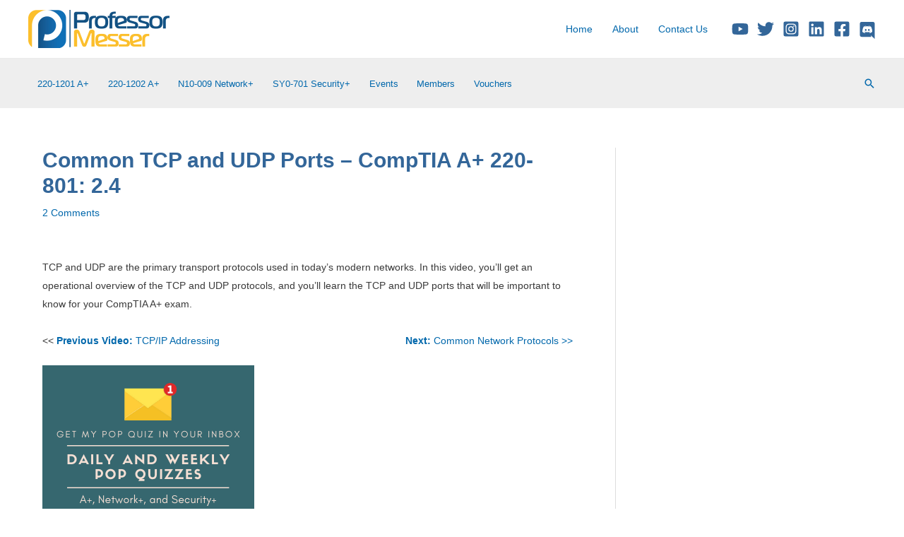

--- FILE ---
content_type: text/html; charset=UTF-8
request_url: https://www.professormesser.com/free-a-plus-training/220-801/common-tcp-and-udp-ports-2/
body_size: 38499
content:
<!DOCTYPE html><html
lang=en-US><head><meta
charset="UTF-8"><meta
name="viewport" content="width=device-width, initial-scale=1"><link
rel=profile href=https://gmpg.org/xfn/11><meta
name='robots' content='index, follow, max-image-preview:large, max-snippet:-1, max-video-preview:-1'><title>Common TCP and UDP Ports - CompTIA A+ 220-801: 2.4 - Professor Messer IT Certification Training Courses</title><meta
name="description" content="Identify common TCP and UDP ports used in networking for CompTIA A+ 220-801. Learn detailed protocol-port mapping with Professor Messer."><link
rel=canonical href=https://www.professormesser.com/free-a-plus-training/220-801/common-tcp-and-udp-ports-2/ ><meta
property="og:locale" content="en_US"><meta
property="og:type" content="article"><meta
property="og:title" content="Common TCP and UDP Ports - CompTIA A+ 220-801: 2.4"><meta
property="og:description" content="TCP and UDP are the primary transport protocols used in today&#039;s modern networks. In this videos, you&#039;ll get an operational overview of the TCP and UDP protocols, and you&#039;ll learn the TCP and UDP ports that will be important to know for your CompTIA A+ exam."><meta
property="og:url" content="https://www.professormesser.com/free-a-plus-training/220-801/common-tcp-and-udp-ports-2/"><meta
property="og:site_name" content="Professor Messer IT Certification Training Courses"><meta
property="article:publisher" content="https://facebook.com/professormesser/"><meta
property="article:published_time" content="2012-11-28T02:47:02+00:00"><meta
property="article:modified_time" content="2025-05-06T08:57:31+00:00"><meta
name="author" content="Professor Messer"><meta
name="twitter:card" content="summary_large_image"><meta
name="twitter:creator" content="@professormesser"><meta
name="twitter:site" content="@professormesser"><meta
name="twitter:label1" content="Written by"><meta
name="twitter:data1" content="Professor Messer"><meta
name="twitter:label2" content="Est. reading time"><meta
name="twitter:data2" content="12 minutes"> <script type=application/ld+json class=yoast-schema-graph>{"@context":"https://schema.org","@graph":[{"@type":"Article","@id":"https://www.professormesser.com/free-a-plus-training/220-801/common-tcp-and-udp-ports-2/#article","isPartOf":{"@id":"https://www.professormesser.com/free-a-plus-training/220-801/common-tcp-and-udp-ports-2/"},"author":{"name":"Professor Messer","@id":"https://www.professormesser.com/#/schema/person/2803a559ed1b0a9f8c60c2d3f3e56955"},"headline":"Common TCP and UDP Ports &#8211; CompTIA A+ 220-801: 2.4","datePublished":"2012-11-28T02:47:02+00:00","dateModified":"2025-05-06T08:57:31+00:00","mainEntityOfPage":{"@id":"https://www.professormesser.com/free-a-plus-training/220-801/common-tcp-and-udp-ports-2/"},"wordCount":2609,"publisher":{"@id":"https://www.professormesser.com/#organization"},"keywords":["a+","address","certification","comptia","dhcp","gateway","manual","subnet","subnet mask","tcp/ip"],"articleSection":["CompTIA A+ 220-801"],"inLanguage":"en-US"},{"@type":"WebPage","@id":"https://www.professormesser.com/free-a-plus-training/220-801/common-tcp-and-udp-ports-2/","url":"https://www.professormesser.com/free-a-plus-training/220-801/common-tcp-and-udp-ports-2/","name":"Common TCP and UDP Ports - CompTIA A+ 220-801: 2.4 - Professor Messer IT Certification Training Courses","isPartOf":{"@id":"https://www.professormesser.com/#website"},"datePublished":"2012-11-28T02:47:02+00:00","dateModified":"2025-05-06T08:57:31+00:00","description":"Identify common TCP and UDP ports used in networking for CompTIA A+ 220-801. Learn detailed protocol-port mapping with Professor Messer.","breadcrumb":{"@id":"https://www.professormesser.com/free-a-plus-training/220-801/common-tcp-and-udp-ports-2/#breadcrumb"},"inLanguage":"en-US","potentialAction":[{"@type":"ReadAction","target":["https://www.professormesser.com/free-a-plus-training/220-801/common-tcp-and-udp-ports-2/"]}]},{"@type":"BreadcrumbList","@id":"https://www.professormesser.com/free-a-plus-training/220-801/common-tcp-and-udp-ports-2/#breadcrumb","itemListElement":[{"@type":"ListItem","position":1,"name":"Home","item":"https://www.professormesser.com/"},{"@type":"ListItem","position":2,"name":"Common TCP and UDP Ports &#8211; CompTIA A+ 220-801: 2.4"}]},{"@type":"WebSite","@id":"https://www.professormesser.com/#website","url":"https://www.professormesser.com/","name":"Professor Messer IT Certification Training Courses","description":"CompTIA A+, Network+, Security+, Microsoft, and Cisco online video technology training","publisher":{"@id":"https://www.professormesser.com/#organization"},"potentialAction":[{"@type":"SearchAction","target":{"@type":"EntryPoint","urlTemplate":"https://www.professormesser.com/?s={search_term_string}"},"query-input":{"@type":"PropertyValueSpecification","valueRequired":true,"valueName":"search_term_string"}}],"inLanguage":"en-US"},{"@type":"Organization","@id":"https://www.professormesser.com/#organization","name":"Professor Messer","url":"https://www.professormesser.com/","logo":{"@type":"ImageObject","inLanguage":"en-US","@id":"https://www.professormesser.com/#/schema/logo/image/","url":"https://www.professormesser.com/wp-content/uploads/2014/04/professormesser-logo-200x54.png","contentUrl":"https://www.professormesser.com/wp-content/uploads/2014/04/professormesser-logo-200x54.png","width":200,"height":54,"caption":"Professor Messer"},"image":{"@id":"https://www.professormesser.com/#/schema/logo/image/"},"sameAs":["https://facebook.com/professormesser/","https://x.com/professormesser","https://www.instagram.com/professormesser/","https://www.linkedin.com/company/professormesser","http://youtube.com/professormesser"]},{"@type":"Person","@id":"https://www.professormesser.com/#/schema/person/2803a559ed1b0a9f8c60c2d3f3e56955","name":"Professor Messer","sameAs":["http://www.ProfessorMesser.com"],"url":"https://www.professormesser.com/author/professor_messer/"}]}</script> <link
rel=dns-prefetch href=//www.googletagmanager.com><link
rel=dns-prefetch href=//pagead2.googlesyndication.com><link
rel=alternate type=application/rss+xml title="Professor Messer IT Certification Training Courses &raquo; Feed" href=https://www.professormesser.com/feed/ ><link
rel=alternate type=application/rss+xml title="Professor Messer IT Certification Training Courses &raquo; Comments Feed" href=https://www.professormesser.com/comments/feed/ ><link
rel=alternate type=application/rss+xml title="Professor Messer IT Certification Training Courses &raquo; Common TCP and UDP Ports &#8211; CompTIA A+ 220-801: 2.4 Comments Feed" href=https://www.professormesser.com/free-a-plus-training/220-801/common-tcp-and-udp-ports-2/feed/ > <script>window._wpemojiSettings = {"baseUrl":"https:\/\/s.w.org\/images\/core\/emoji\/15.0.3\/72x72\/","ext":".png","svgUrl":"https:\/\/s.w.org\/images\/core\/emoji\/15.0.3\/svg\/","svgExt":".svg","source":{"concatemoji":"https:\/\/www.professormesser.com\/wp-includes\/js\/wp-emoji-release.min.js?ver=2e760287329ff8baa290b0ded9f4dbca"}};
/*! This file is auto-generated */
!function(i,n){var o,s,e;function c(e){try{var t={supportTests:e,timestamp:(new Date).valueOf()};sessionStorage.setItem(o,JSON.stringify(t))}catch(e){}}function p(e,t,n){e.clearRect(0,0,e.canvas.width,e.canvas.height),e.fillText(t,0,0);var t=new Uint32Array(e.getImageData(0,0,e.canvas.width,e.canvas.height).data),r=(e.clearRect(0,0,e.canvas.width,e.canvas.height),e.fillText(n,0,0),new Uint32Array(e.getImageData(0,0,e.canvas.width,e.canvas.height).data));return t.every(function(e,t){return e===r[t]})}function u(e,t,n){switch(t){case"flag":return n(e,"\ud83c\udff3\ufe0f\u200d\u26a7\ufe0f","\ud83c\udff3\ufe0f\u200b\u26a7\ufe0f")?!1:!n(e,"\ud83c\uddfa\ud83c\uddf3","\ud83c\uddfa\u200b\ud83c\uddf3")&&!n(e,"\ud83c\udff4\udb40\udc67\udb40\udc62\udb40\udc65\udb40\udc6e\udb40\udc67\udb40\udc7f","\ud83c\udff4\u200b\udb40\udc67\u200b\udb40\udc62\u200b\udb40\udc65\u200b\udb40\udc6e\u200b\udb40\udc67\u200b\udb40\udc7f");case"emoji":return!n(e,"\ud83d\udc26\u200d\u2b1b","\ud83d\udc26\u200b\u2b1b")}return!1}function f(e,t,n){var r="undefined"!=typeof WorkerGlobalScope&&self instanceof WorkerGlobalScope?new OffscreenCanvas(300,150):i.createElement("canvas"),a=r.getContext("2d",{willReadFrequently:!0}),o=(a.textBaseline="top",a.font="600 32px Arial",{});return e.forEach(function(e){o[e]=t(a,e,n)}),o}function t(e){var t=i.createElement("script");t.src=e,t.defer=!0,i.head.appendChild(t)}"undefined"!=typeof Promise&&(o="wpEmojiSettingsSupports",s=["flag","emoji"],n.supports={everything:!0,everythingExceptFlag:!0},e=new Promise(function(e){i.addEventListener("DOMContentLoaded",e,{once:!0})}),new Promise(function(t){var n=function(){try{var e=JSON.parse(sessionStorage.getItem(o));if("object"==typeof e&&"number"==typeof e.timestamp&&(new Date).valueOf()<e.timestamp+604800&&"object"==typeof e.supportTests)return e.supportTests}catch(e){}return null}();if(!n){if("undefined"!=typeof Worker&&"undefined"!=typeof OffscreenCanvas&&"undefined"!=typeof URL&&URL.createObjectURL&&"undefined"!=typeof Blob)try{var e="postMessage("+f.toString()+"("+[JSON.stringify(s),u.toString(),p.toString()].join(",")+"));",r=new Blob([e],{type:"text/javascript"}),a=new Worker(URL.createObjectURL(r),{name:"wpTestEmojiSupports"});return void(a.onmessage=function(e){c(n=e.data),a.terminate(),t(n)})}catch(e){}c(n=f(s,u,p))}t(n)}).then(function(e){for(var t in e)n.supports[t]=e[t],n.supports.everything=n.supports.everything&&n.supports[t],"flag"!==t&&(n.supports.everythingExceptFlag=n.supports.everythingExceptFlag&&n.supports[t]);n.supports.everythingExceptFlag=n.supports.everythingExceptFlag&&!n.supports.flag,n.DOMReady=!1,n.readyCallback=function(){n.DOMReady=!0}}).then(function(){return e}).then(function(){var e;n.supports.everything||(n.readyCallback(),(e=n.source||{}).concatemoji?t(e.concatemoji):e.wpemoji&&e.twemoji&&(t(e.twemoji),t(e.wpemoji)))}))}((window,document),window._wpemojiSettings);</script> <script id=profe-ready>window.advanced_ads_ready=function(e,a){a=a||"complete";var d=function(e){return"interactive"===a?"loading"!==e:"complete"===e};d(document.readyState)?e():document.addEventListener("readystatechange",(function(a){d(a.target.readyState)&&e()}),{once:"interactive"===a})},window.advanced_ads_ready_queue=window.advanced_ads_ready_queue||[];</script> <link
rel=stylesheet id=astra-theme-css-css href='https://www.professormesser.com/wp-content/themes/astra/assets/css/minified/frontend.min.css?ver=4.8.1' media=all><style id=astra-theme-css-inline-css>/*<![CDATA[*/.ast-no-sidebar .entry-content .alignfull {margin-left: calc( -50vw + 50%);margin-right: calc( -50vw + 50%);max-width: 100vw;width: 100vw;}.ast-no-sidebar .entry-content .alignwide {margin-left: calc(-41vw + 50%);margin-right: calc(-41vw + 50%);max-width: unset;width: unset;}.ast-no-sidebar .entry-content .alignfull .alignfull,.ast-no-sidebar .entry-content .alignfull .alignwide,.ast-no-sidebar .entry-content .alignwide .alignfull,.ast-no-sidebar .entry-content .alignwide .alignwide,.ast-no-sidebar .entry-content .wp-block-column .alignfull,.ast-no-sidebar .entry-content .wp-block-column .alignwide{width: 100%;margin-left: auto;margin-right: auto;}.wp-block-gallery,.blocks-gallery-grid {margin: 0;}.wp-block-separator {max-width: 100px;}.wp-block-separator.is-style-wide,.wp-block-separator.is-style-dots {max-width: none;}.entry-content .has-2-columns .wp-block-column:first-child {padding-right: 10px;}.entry-content .has-2-columns .wp-block-column:last-child {padding-left: 10px;}@media (max-width: 782px) {.entry-content .wp-block-columns .wp-block-column {flex-basis: 100%;}.entry-content .has-2-columns .wp-block-column:first-child {padding-right: 0;}.entry-content .has-2-columns .wp-block-column:last-child {padding-left: 0;}}body .entry-content .wp-block-latest-posts {margin-left: 0;}body .entry-content .wp-block-latest-posts li {list-style: none;}.ast-no-sidebar .ast-container .entry-content .wp-block-latest-posts {margin-left: 0;}.ast-header-break-point .entry-content .alignwide {margin-left: auto;margin-right: auto;}.entry-content .blocks-gallery-item img {margin-bottom: auto;}.wp-block-pullquote {border-top: 4px solid #555d66;border-bottom: 4px solid #555d66;color: #40464d;}:root{--ast-post-nav-space:0;--ast-container-default-xlg-padding:6.67em;--ast-container-default-lg-padding:5.67em;--ast-container-default-slg-padding:4.34em;--ast-container-default-md-padding:3.34em;--ast-container-default-sm-padding:6.67em;--ast-container-default-xs-padding:2.4em;--ast-container-default-xxs-padding:1.4em;--ast-code-block-background:#EEEEEE;--ast-comment-inputs-background:#FAFAFA;--ast-normal-container-width:1200px;--ast-narrow-container-width:750px;--ast-blog-title-font-weight:normal;--ast-blog-meta-weight:inherit;}html{font-size:87.5%;}a,.page-title{color:var(--ast-global-color-0);}a:hover,a:focus{color:#3a3a3a;}body,button,input,select,textarea,.ast-button,.ast-custom-button{font-family:Arial,Helvetica,Verdana,sans-serif;font-weight:400;font-size:14px;font-size:1rem;}blockquote{color:#000000;}h1,.entry-content h1,h2,.entry-content h2,h3,.entry-content h3,h4,.entry-content h4,h5,.entry-content h5,h6,.entry-content h6,.site-title,.site-title a{font-weight:normal;}.site-title{font-size:35px;font-size:2.5rem;display:none;}header .custom-logo-link img{max-width:200px;width:200px;}.astra-logo-svg{width:200px;}.site-header .site-description{font-size:15px;font-size:1.0714285714286rem;display:none;}.entry-title{font-size:30px;font-size:2.1428571428571rem;}.archive .ast-article-post .ast-article-inner,.blog .ast-article-post .ast-article-inner,.archive .ast-article-post .ast-article-inner:hover,.blog .ast-article-post .ast-article-inner:hover{overflow:hidden;}h1,.entry-content h1{font-size:35px;font-size:2.5rem;font-weight:700;line-height:1.4em;}h2,.entry-content h2{font-size:27px;font-size:1.9285714285714rem;font-weight:700;line-height:1.3em;}h3,.entry-content h3{font-size:25px;font-size:1.7857142857143rem;line-height:1.3em;}h4,.entry-content h4{font-size:20px;font-size:1.4285714285714rem;line-height:1.2em;}h5,.entry-content h5{font-size:18px;font-size:1.2857142857143rem;line-height:1.2em;}h6,.entry-content h6{font-size:15px;font-size:1.0714285714286rem;line-height:1.25em;}::selection{background-color:var(--ast-global-color-0);color:#ffffff;}body,h1,.entry-title a,.entry-content h1,h2,.entry-content h2,h3,.entry-content h3,h4,.entry-content h4,h5,.entry-content h5,h6,.entry-content h6{color:#3a3a3a;}.tagcloud a:hover,.tagcloud a:focus,.tagcloud a.current-item{color:#ffffff;border-color:var(--ast-global-color-0);background-color:var(--ast-global-color-0);}input:focus,input[type="text"]:focus,input[type="email"]:focus,input[type="url"]:focus,input[type="password"]:focus,input[type="reset"]:focus,input[type="search"]:focus,textarea:focus{border-color:var(--ast-global-color-0);}input[type="radio"]:checked,input[type=reset],input[type="checkbox"]:checked,input[type="checkbox"]:hover:checked,input[type="checkbox"]:focus:checked,input[type=range]::-webkit-slider-thumb{border-color:var(--ast-global-color-0);background-color:var(--ast-global-color-0);box-shadow:none;}.site-footer a:hover + .post-count,.site-footer a:focus + .post-count{background:var(--ast-global-color-0);border-color:var(--ast-global-color-0);}.single .nav-links .nav-previous,.single .nav-links .nav-next{color:var(--ast-global-color-0);}.entry-meta,.entry-meta *{line-height:1.45;color:var(--ast-global-color-0);}.entry-meta a:not(.ast-button):hover,.entry-meta a:not(.ast-button):hover *,.entry-meta a:not(.ast-button):focus,.entry-meta a:not(.ast-button):focus *,.page-links > .page-link,.page-links .page-link:hover,.post-navigation a:hover{color:#3a3a3a;}#cat option,.secondary .calendar_wrap thead a,.secondary .calendar_wrap thead a:visited{color:var(--ast-global-color-0);}.secondary .calendar_wrap #today,.ast-progress-val span{background:var(--ast-global-color-0);}.secondary a:hover + .post-count,.secondary a:focus + .post-count{background:var(--ast-global-color-0);border-color:var(--ast-global-color-0);}.calendar_wrap #today > a{color:#ffffff;}.page-links .page-link,.single .post-navigation a{color:var(--ast-global-color-0);}.ast-search-menu-icon .search-form button.search-submit{padding:0 4px;}.ast-search-menu-icon form.search-form{padding-right:0;}.ast-search-menu-icon.slide-search input.search-field{width:0;}.ast-header-search .ast-search-menu-icon.ast-dropdown-active .search-form,.ast-header-search .ast-search-menu-icon.ast-dropdown-active .search-field:focus{transition:all 0.2s;}.search-form input.search-field:focus{outline:none;}.widget-title,.widget .wp-block-heading{font-size:20px;font-size:1.4285714285714rem;color:#3a3a3a;}.single .ast-author-details .author-title{color:#3a3a3a;}#secondary,#secondary button,#secondary input,#secondary select,#secondary textarea{font-size:14px;font-size:1rem;}.ast-search-menu-icon.slide-search a:focus-visible:focus-visible,.astra-search-icon:focus-visible,#close:focus-visible,a:focus-visible,.ast-menu-toggle:focus-visible,.site .skip-link:focus-visible,.wp-block-loginout input:focus-visible,.wp-block-search.wp-block-search__button-inside .wp-block-search__inside-wrapper,.ast-header-navigation-arrow:focus-visible,.woocommerce .wc-proceed-to-checkout > .checkout-button:focus-visible,.woocommerce .woocommerce-MyAccount-navigation ul li a:focus-visible,.ast-orders-table__row .ast-orders-table__cell:focus-visible,.woocommerce .woocommerce-order-details .order-again > .button:focus-visible,.woocommerce .woocommerce-message a.button.wc-forward:focus-visible,.woocommerce #minus_qty:focus-visible,.woocommerce #plus_qty:focus-visible,a#ast-apply-coupon:focus-visible,.woocommerce .woocommerce-info a:focus-visible,.woocommerce .astra-shop-summary-wrap a:focus-visible,.woocommerce a.wc-forward:focus-visible,#ast-apply-coupon:focus-visible,.woocommerce-js .woocommerce-mini-cart-item a.remove:focus-visible,#close:focus-visible,.button.search-submit:focus-visible,#search_submit:focus,.normal-search:focus-visible,.ast-header-account-wrap:focus-visible,.woocommerce .ast-on-card-button.ast-quick-view-trigger:focus{outline-style:dotted;outline-color:inherit;outline-width:thin;}input:focus,input[type="text"]:focus,input[type="email"]:focus,input[type="url"]:focus,input[type="password"]:focus,input[type="reset"]:focus,input[type="search"]:focus,input[type="number"]:focus,textarea:focus,.wp-block-search__input:focus,[data-section="section-header-mobile-trigger"] .ast-button-wrap .ast-mobile-menu-trigger-minimal:focus,.ast-mobile-popup-drawer.active .menu-toggle-close:focus,.woocommerce-ordering select.orderby:focus,#ast-scroll-top:focus,#coupon_code:focus,.woocommerce-page #comment:focus,.woocommerce #reviews #respond input#submit:focus,.woocommerce a.add_to_cart_button:focus,.woocommerce .button.single_add_to_cart_button:focus,.woocommerce .woocommerce-cart-form button:focus,.woocommerce .woocommerce-cart-form__cart-item .quantity .qty:focus,.woocommerce .woocommerce-billing-fields .woocommerce-billing-fields__field-wrapper .woocommerce-input-wrapper > .input-text:focus,.woocommerce #order_comments:focus,.woocommerce #place_order:focus,.woocommerce .woocommerce-address-fields .woocommerce-address-fields__field-wrapper .woocommerce-input-wrapper > .input-text:focus,.woocommerce .woocommerce-MyAccount-content form button:focus,.woocommerce .woocommerce-MyAccount-content .woocommerce-EditAccountForm .woocommerce-form-row .woocommerce-Input.input-text:focus,.woocommerce .ast-woocommerce-container .woocommerce-pagination ul.page-numbers li a:focus,body #content .woocommerce form .form-row .select2-container--default .select2-selection--single:focus,#ast-coupon-code:focus,.woocommerce.woocommerce-js .quantity input[type=number]:focus,.woocommerce-js .woocommerce-mini-cart-item .quantity input[type=number]:focus,.woocommerce p#ast-coupon-trigger:focus{border-style:dotted;border-color:inherit;border-width:thin;}input{outline:none;}.ast-logo-title-inline .site-logo-img{padding-right:1em;}.site-logo-img img{ transition:all 0.2s linear;}body .ast-oembed-container *{position:absolute;top:0;width:100%;height:100%;left:0;}body .wp-block-embed-pocket-casts .ast-oembed-container *{position:unset;}.ast-single-post-featured-section + article {margin-top: 2em;}.site-content .ast-single-post-featured-section img {width: 100%;overflow: hidden;object-fit: cover;}.ast-separate-container .site-content .ast-single-post-featured-section + article {margin-top: -80px;z-index: 9;position: relative;border-radius: 4px;}@media (min-width: 922px) {.ast-no-sidebar .site-content .ast-article-image-container--wide {margin-left: -120px;margin-right: -120px;max-width: unset;width: unset;}.ast-left-sidebar .site-content .ast-article-image-container--wide,.ast-right-sidebar .site-content .ast-article-image-container--wide {margin-left: -10px;margin-right: -10px;}.site-content .ast-article-image-container--full {margin-left: calc( -50vw + 50%);margin-right: calc( -50vw + 50%);max-width: 100vw;width: 100vw;}.ast-left-sidebar .site-content .ast-article-image-container--full,.ast-right-sidebar .site-content .ast-article-image-container--full {margin-left: -10px;margin-right: -10px;max-width: inherit;width: auto;}}.site > .ast-single-related-posts-container {margin-top: 0;}@media (min-width: 922px) {.ast-desktop .ast-container--narrow {max-width: var(--ast-narrow-container-width);margin: 0 auto;}}#secondary {margin: 4em 0 2.5em;word-break: break-word;line-height: 2;}#secondary li {margin-bottom: 0.25em;}#secondary li:last-child {margin-bottom: 0;}@media (max-width: 768px) {.js_active .ast-plain-container.ast-single-post #secondary {margin-top: 1.5em;}}.ast-separate-container.ast-two-container #secondary .widget {background-color: #fff;padding: 2em;margin-bottom: 2em;}@media (min-width: 993px) {.ast-left-sidebar #secondary {padding-right: 60px;}.ast-right-sidebar #secondary {padding-left: 60px;}}@media (max-width: 993px) {.ast-right-sidebar #secondary {padding-left: 30px;}.ast-left-sidebar #secondary {padding-right: 30px;}}@media (max-width:921.9px){#ast-desktop-header{display:none;}}@media (min-width:922px){#ast-mobile-header{display:none;}}@media( max-width: 420px ) {.single .nav-links .nav-previous,.single .nav-links .nav-next {width: 100%;text-align: center;}}.wp-block-buttons.aligncenter{justify-content:center;}@media (max-width:921px){.ast-theme-transparent-header #primary,.ast-theme-transparent-header #secondary{padding:0;}}@media (max-width:921px){.ast-plain-container.ast-no-sidebar #primary{padding:0;}}.ast-plain-container.ast-no-sidebar #primary{margin-top:0;margin-bottom:0;}@media (min-width:1200px){.wp-block-group .has-background{padding:20px;}}@media (min-width:1200px){.ast-plain-container.ast-right-sidebar .entry-content .wp-block-group.alignwide,.ast-plain-container.ast-left-sidebar .entry-content .wp-block-group.alignwide,.ast-plain-container.ast-right-sidebar .entry-content .wp-block-group.alignfull,.ast-plain-container.ast-left-sidebar .entry-content .wp-block-group.alignfull{padding-left:20px;padding-right:20px;}}@media (min-width:1200px){.wp-block-cover-image.alignwide .wp-block-cover__inner-container,.wp-block-cover.alignwide .wp-block-cover__inner-container,.wp-block-cover-image.alignfull .wp-block-cover__inner-container,.wp-block-cover.alignfull .wp-block-cover__inner-container{width:100%;}}.wp-block-columns{margin-bottom:unset;}.wp-block-image.size-full{margin:2rem 0;}.wp-block-separator.has-background{padding:0;}.wp-block-gallery{margin-bottom:1.6em;}.wp-block-group{padding-top:4em;padding-bottom:4em;}.wp-block-group__inner-container .wp-block-columns:last-child,.wp-block-group__inner-container :last-child,.wp-block-table table{margin-bottom:0;}.blocks-gallery-grid{width:100%;}.wp-block-navigation-link__content{padding:5px 0;}.wp-block-group .wp-block-group .has-text-align-center,.wp-block-group .wp-block-column .has-text-align-center{max-width:100%;}.has-text-align-center{margin:0 auto;}@media (min-width:1200px){.wp-block-cover__inner-container,.alignwide .wp-block-group__inner-container,.alignfull .wp-block-group__inner-container{max-width:1200px;margin:0 auto;}.wp-block-group.alignnone,.wp-block-group.aligncenter,.wp-block-group.alignleft,.wp-block-group.alignright,.wp-block-group.alignwide,.wp-block-columns.alignwide{margin:2rem 0 1rem 0;}}@media (max-width:1200px){.wp-block-group{padding:3em;}.wp-block-group .wp-block-group{padding:1.5em;}.wp-block-columns,.wp-block-column{margin:1rem 0;}}@media (min-width:921px){.wp-block-columns .wp-block-group{padding:2em;}}@media (max-width:544px){.wp-block-cover-image .wp-block-cover__inner-container,.wp-block-cover .wp-block-cover__inner-container{width:unset;}.wp-block-cover,.wp-block-cover-image{padding:2em 0;}.wp-block-group,.wp-block-cover{padding:2em;}.wp-block-media-text__media img,.wp-block-media-text__media video{width:unset;max-width:100%;}.wp-block-media-text.has-background .wp-block-media-text__content{padding:1em;}}.wp-block-image.aligncenter{margin-left:auto;margin-right:auto;}.wp-block-table.aligncenter{margin-left:auto;margin-right:auto;}@media (min-width:544px){.entry-content .wp-block-media-text.has-media-on-the-right .wp-block-media-text__content{padding:0 8% 0 0;}.entry-content .wp-block-media-text .wp-block-media-text__content{padding:0 0 0 8%;}.ast-plain-container .site-content .entry-content .has-custom-content-position.is-position-bottom-left > *,.ast-plain-container .site-content .entry-content .has-custom-content-position.is-position-bottom-right > *,.ast-plain-container .site-content .entry-content .has-custom-content-position.is-position-top-left > *,.ast-plain-container .site-content .entry-content .has-custom-content-position.is-position-top-right > *,.ast-plain-container .site-content .entry-content .has-custom-content-position.is-position-center-right > *,.ast-plain-container .site-content .entry-content .has-custom-content-position.is-position-center-left > *{margin:0;}}@media (max-width:544px){.entry-content .wp-block-media-text .wp-block-media-text__content{padding:8% 0;}.wp-block-media-text .wp-block-media-text__media img{width:auto;max-width:100%;}}.wp-block-buttons .wp-block-button.is-style-outline .wp-block-button__link.wp-element-button,.ast-outline-button,.wp-block-uagb-buttons-child .uagb-buttons-repeater.ast-outline-button{border-top-width:2px;border-right-width:2px;border-bottom-width:2px;border-left-width:2px;font-family:inherit;font-weight:inherit;line-height:1em;border-top-left-radius:2px;border-top-right-radius:2px;border-bottom-right-radius:2px;border-bottom-left-radius:2px;}.wp-block-button .wp-block-button__link.wp-element-button.is-style-outline:not(.has-background),.wp-block-button.is-style-outline>.wp-block-button__link.wp-element-button:not(.has-background),.ast-outline-button{background-color:transparent;}.entry-content[data-ast-blocks-layout] > figure{margin-bottom:1em;}@media (max-width:921px){.ast-separate-container #primary,.ast-separate-container #secondary{padding:1.5em 0;}#primary,#secondary{padding:1.5em 0;margin:0;}.ast-left-sidebar #content > .ast-container{display:flex;flex-direction:column-reverse;width:100%;}.ast-separate-container .ast-article-post,.ast-separate-container .ast-article-single{padding:1.5em 2.14em;}.ast-author-box img.avatar{margin:20px 0 0 0;}}@media (max-width:921px){#secondary.secondary{padding-top:0;}.ast-separate-container.ast-right-sidebar #secondary{padding-left:1em;padding-right:1em;}.ast-separate-container.ast-two-container #secondary{padding-left:0;padding-right:0;}.ast-page-builder-template .entry-header #secondary,.ast-page-builder-template #secondary{margin-top:1.5em;}}@media (max-width:921px){.ast-right-sidebar #primary{padding-right:0;}.ast-page-builder-template.ast-left-sidebar #secondary,.ast-page-builder-template.ast-right-sidebar #secondary{padding-right:20px;padding-left:20px;}.ast-right-sidebar #secondary,.ast-left-sidebar #primary{padding-left:0;}.ast-left-sidebar #secondary{padding-right:0;}}@media (min-width:922px){.ast-separate-container.ast-right-sidebar #primary,.ast-separate-container.ast-left-sidebar #primary{border:0;}.search-no-results.ast-separate-container #primary{margin-bottom:4em;}}@media (min-width:922px){.ast-right-sidebar #primary{border-right:1px solid var(--ast-border-color);}.ast-left-sidebar #primary{border-left:1px solid var(--ast-border-color);}.ast-right-sidebar #secondary{border-left:1px solid var(--ast-border-color);margin-left:-1px;}.ast-left-sidebar #secondary{border-right:1px solid var(--ast-border-color);margin-right:-1px;}.ast-separate-container.ast-two-container.ast-right-sidebar #secondary{padding-left:30px;padding-right:0;}.ast-separate-container.ast-two-container.ast-left-sidebar #secondary{padding-right:30px;padding-left:0;}.ast-separate-container.ast-right-sidebar #secondary,.ast-separate-container.ast-left-sidebar #secondary{border:0;margin-left:auto;margin-right:auto;}.ast-separate-container.ast-two-container #secondary .widget:last-child{margin-bottom:0;}}.wp-block-button .wp-block-button__link{color:#ffffff;}.wp-block-button .wp-block-button__link:hover,.wp-block-button .wp-block-button__link:focus{color:#ffffff;background-color:#3a3a3a;border-color:#3a3a3a;}.wp-block-button .wp-block-button__link{border-top-width:0;border-right-width:0;border-left-width:0;border-bottom-width:0;border-color:var(--ast-global-color-0);background-color:var(--ast-global-color-0);color:#ffffff;font-family:inherit;font-weight:inherit;line-height:1em;border-top-left-radius:2px;border-top-right-radius:2px;border-bottom-right-radius:2px;border-bottom-left-radius:2px;padding-top:10px;padding-right:40px;padding-bottom:10px;padding-left:40px;}.menu-toggle,button,.ast-button,.ast-custom-button,.button,input#submit,input[type="button"],input[type="submit"],input[type="reset"]{border-style:solid;border-top-width:0;border-right-width:0;border-left-width:0;border-bottom-width:0;color:#ffffff;border-color:var(--ast-global-color-0);background-color:var(--ast-global-color-0);padding-top:10px;padding-right:40px;padding-bottom:10px;padding-left:40px;font-family:inherit;font-weight:inherit;line-height:1em;border-top-left-radius:2px;border-top-right-radius:2px;border-bottom-right-radius:2px;border-bottom-left-radius:2px;}button:focus,.menu-toggle:hover,button:hover,.ast-button:hover,.ast-custom-button:hover .button:hover,.ast-custom-button:hover ,input[type=reset]:hover,input[type=reset]:focus,input#submit:hover,input#submit:focus,input[type="button"]:hover,input[type="button"]:focus,input[type="submit"]:hover,input[type="submit"]:focus{color:#ffffff;background-color:#3a3a3a;border-color:#3a3a3a;}@media (max-width:921px){.ast-mobile-header-stack .main-header-bar .ast-search-menu-icon{display:inline-block;}.ast-header-break-point.ast-header-custom-item-outside .ast-mobile-header-stack .main-header-bar .ast-search-icon{margin:0;}.ast-comment-avatar-wrap img{max-width:2.5em;}.ast-comment-meta{padding:0 1.8888em 1.3333em;}.ast-separate-container .ast-comment-list li.depth-1{padding:1.5em 2.14em;}.ast-separate-container .comment-respond{padding:2em 2.14em;}}@media (min-width:544px){.ast-container{max-width:100%;}}@media (max-width:544px){.ast-separate-container .ast-article-post,.ast-separate-container .ast-article-single,.ast-separate-container .comments-title,.ast-separate-container .ast-archive-description{padding:1.5em 1em;}.ast-separate-container #content .ast-container{padding-left:0.54em;padding-right:0.54em;}.ast-separate-container .ast-comment-list .bypostauthor{padding:.5em;}.ast-search-menu-icon.ast-dropdown-active .search-field{width:170px;}.ast-separate-container #secondary{padding-top:0;}.ast-separate-container.ast-two-container #secondary .widget{margin-bottom:1.5em;padding-left:1em;padding-right:1em;}} #ast-mobile-header .ast-site-header-cart-li a{pointer-events:none;}.ast-no-sidebar.ast-separate-container .entry-content .alignfull {margin-left: -6.67em;margin-right: -6.67em;width: auto;}@media (max-width: 1200px) {.ast-no-sidebar.ast-separate-container .entry-content .alignfull {margin-left: -2.4em;margin-right: -2.4em;}}@media (max-width: 768px) {.ast-no-sidebar.ast-separate-container .entry-content .alignfull {margin-left: -2.14em;margin-right: -2.14em;}}@media (max-width: 544px) {.ast-no-sidebar.ast-separate-container .entry-content .alignfull {margin-left: -1em;margin-right: -1em;}}.ast-no-sidebar.ast-separate-container .entry-content .alignwide {margin-left: -20px;margin-right: -20px;}.ast-no-sidebar.ast-separate-container .entry-content .wp-block-column .alignfull,.ast-no-sidebar.ast-separate-container .entry-content .wp-block-column .alignwide {margin-left: auto;margin-right: auto;width: 100%;}@media (max-width:921px){.site-title{display:none;}.site-header .site-description{display:none;}h1,.entry-content h1{font-size:30px;}h2,.entry-content h2{font-size:25px;}h3,.entry-content h3{font-size:20px;}}@media (max-width:544px){.site-title{display:none;}.site-header .site-description{display:none;}h1,.entry-content h1{font-size:30px;}h2,.entry-content h2{font-size:25px;}h3,.entry-content h3{font-size:20px;}}@media (max-width:921px){html{font-size:79.8%;}}@media (max-width:544px){html{font-size:79.8%;}}@media (min-width:922px){.ast-container{max-width:1240px;}}@font-face {font-family: "Astra";src: url(https://www.professormesser.com/wp-content/themes/astra/assets/fonts/astra.woff) format("woff"),url(https://www.professormesser.com/wp-content/themes/astra/assets/fonts/astra.ttf) format("truetype"),url(https://www.professormesser.com/wp-content/themes/astra/assets/fonts/astra.svg#astra) format("svg");font-weight: normal;font-style: normal;font-display: fallback;}@media (min-width:922px){.single-post .site-content > .ast-container{max-width:1200px;}}@media (min-width:922px){.main-header-menu .sub-menu .menu-item.ast-left-align-sub-menu:hover > .sub-menu,.main-header-menu .sub-menu .menu-item.ast-left-align-sub-menu.focus > .sub-menu{margin-left:-0px;}}.site .comments-area{padding-bottom:3em;}.astra-icon-down_arrow::after {content: "\e900";font-family: Astra;}.astra-icon-close::after {content: "\e5cd";font-family: Astra;}.astra-icon-drag_handle::after {content: "\e25d";font-family: Astra;}.astra-icon-format_align_justify::after {content: "\e235";font-family: Astra;}.astra-icon-menu::after {content: "\e5d2";font-family: Astra;}.astra-icon-reorder::after {content: "\e8fe";font-family: Astra;}.astra-icon-search::after {content: "\e8b6";font-family: Astra;}.astra-icon-zoom_in::after {content: "\e56b";font-family: Astra;}.astra-icon-check-circle::after {content: "\e901";font-family: Astra;}.astra-icon-shopping-cart::after {content: "\f07a";font-family: Astra;}.astra-icon-shopping-bag::after {content: "\f290";font-family: Astra;}.astra-icon-shopping-basket::after {content: "\f291";font-family: Astra;}.astra-icon-circle-o::after {content: "\e903";font-family: Astra;}.astra-icon-certificate::after {content: "\e902";font-family: Astra;}blockquote {padding: 1.2em;}:root .has-ast-global-color-0-color{color:var(--ast-global-color-0);}:root .has-ast-global-color-0-background-color{background-color:var(--ast-global-color-0);}:root .wp-block-button .has-ast-global-color-0-color{color:var(--ast-global-color-0);}:root .wp-block-button .has-ast-global-color-0-background-color{background-color:var(--ast-global-color-0);}:root .has-ast-global-color-1-color{color:var(--ast-global-color-1);}:root .has-ast-global-color-1-background-color{background-color:var(--ast-global-color-1);}:root .wp-block-button .has-ast-global-color-1-color{color:var(--ast-global-color-1);}:root .wp-block-button .has-ast-global-color-1-background-color{background-color:var(--ast-global-color-1);}:root .has-ast-global-color-2-color{color:var(--ast-global-color-2);}:root .has-ast-global-color-2-background-color{background-color:var(--ast-global-color-2);}:root .wp-block-button .has-ast-global-color-2-color{color:var(--ast-global-color-2);}:root .wp-block-button .has-ast-global-color-2-background-color{background-color:var(--ast-global-color-2);}:root .has-ast-global-color-3-color{color:var(--ast-global-color-3);}:root .has-ast-global-color-3-background-color{background-color:var(--ast-global-color-3);}:root .wp-block-button .has-ast-global-color-3-color{color:var(--ast-global-color-3);}:root .wp-block-button .has-ast-global-color-3-background-color{background-color:var(--ast-global-color-3);}:root .has-ast-global-color-4-color{color:var(--ast-global-color-4);}:root .has-ast-global-color-4-background-color{background-color:var(--ast-global-color-4);}:root .wp-block-button .has-ast-global-color-4-color{color:var(--ast-global-color-4);}:root .wp-block-button .has-ast-global-color-4-background-color{background-color:var(--ast-global-color-4);}:root .has-ast-global-color-5-color{color:var(--ast-global-color-5);}:root .has-ast-global-color-5-background-color{background-color:var(--ast-global-color-5);}:root .wp-block-button .has-ast-global-color-5-color{color:var(--ast-global-color-5);}:root .wp-block-button .has-ast-global-color-5-background-color{background-color:var(--ast-global-color-5);}:root .has-ast-global-color-6-color{color:var(--ast-global-color-6);}:root .has-ast-global-color-6-background-color{background-color:var(--ast-global-color-6);}:root .wp-block-button .has-ast-global-color-6-color{color:var(--ast-global-color-6);}:root .wp-block-button .has-ast-global-color-6-background-color{background-color:var(--ast-global-color-6);}:root .has-ast-global-color-7-color{color:var(--ast-global-color-7);}:root .has-ast-global-color-7-background-color{background-color:var(--ast-global-color-7);}:root .wp-block-button .has-ast-global-color-7-color{color:var(--ast-global-color-7);}:root .wp-block-button .has-ast-global-color-7-background-color{background-color:var(--ast-global-color-7);}:root .has-ast-global-color-8-color{color:var(--ast-global-color-8);}:root .has-ast-global-color-8-background-color{background-color:var(--ast-global-color-8);}:root .wp-block-button .has-ast-global-color-8-color{color:var(--ast-global-color-8);}:root .wp-block-button .has-ast-global-color-8-background-color{background-color:var(--ast-global-color-8);}:root{--ast-global-color-0:#0268ac;--ast-global-color-1:#3a3a3a;--ast-global-color-2:#3a3a3a;--ast-global-color-3:#4B4F58;--ast-global-color-4:#F5F5F5;--ast-global-color-5:#FFFFFF;--ast-global-color-6:#F2F5F7;--ast-global-color-7:#424242;--ast-global-color-8:#000000;}:root {--ast-border-color : #dddddd;}.ast-single-entry-banner {-js-display: flex;display: flex;flex-direction: column;justify-content: center;text-align: center;position: relative;background: #eeeeee;}.ast-single-entry-banner[data-banner-layout="layout-1"] {max-width: 1200px;background: inherit;padding: 20px 0;}.ast-single-entry-banner[data-banner-width-type="custom"] {margin: 0 auto;width: 100%;}.ast-single-entry-banner + .site-content .entry-header {margin-bottom: 0;}.site .ast-author-avatar {--ast-author-avatar-size: ;}a.ast-underline-text {text-decoration: underline;}.ast-container > .ast-terms-link {position: relative;display: block;}a.ast-button.ast-badge-tax {padding: 4px 8px;border-radius: 3px;font-size: inherit;}header.entry-header .entry-title{color:#336699;font-weight:700;font-size:30px;font-size:2.1428571428571rem;}header.entry-header > *:not(:last-child){margin-bottom:10px;}header.entry-header .post-thumb img,.ast-single-post-featured-section.post-thumb img{aspect-ratio:16/9;}.ast-archive-entry-banner {-js-display: flex;display: flex;flex-direction: column;justify-content: center;text-align: center;position: relative;background: #eeeeee;}.ast-archive-entry-banner[data-banner-width-type="custom"] {margin: 0 auto;width: 100%;}.ast-archive-entry-banner[data-banner-layout="layout-1"] {background: inherit;padding: 20px 0;text-align: left;}body.archive .ast-archive-description{max-width:1200px;width:100%;text-align:left;padding-top:3em;padding-right:3em;padding-bottom:3em;padding-left:3em;}body.archive .ast-archive-description .ast-archive-title,body.archive .ast-archive-description .ast-archive-title *{font-weight:700;font-size:40px;font-size:2.8571428571429rem;}body.archive .ast-archive-description > *:not(:last-child){margin-bottom:10px;}@media (max-width:921px){body.archive .ast-archive-description{text-align:left;}}@media (max-width:544px){body.archive .ast-archive-description{text-align:left;}}.ast-breadcrumbs .trail-browse,.ast-breadcrumbs .trail-items,.ast-breadcrumbs .trail-items li{display:inline-block;margin:0;padding:0;border:none;background:inherit;text-indent:0;text-decoration:none;}.ast-breadcrumbs .trail-browse{font-size:inherit;font-style:inherit;font-weight:inherit;color:inherit;}.ast-breadcrumbs .trail-items{list-style:none;}.trail-items li::after{padding:0 0.3em;content:"\00bb";}.trail-items li:last-of-type::after{display:none;}h1,.entry-content h1,h2,.entry-content h2,h3,.entry-content h3,h4,.entry-content h4,h5,.entry-content h5,h6,.entry-content h6{color:var(--ast-global-color-2);}@media (max-width:921px){.ast-builder-grid-row-container.ast-builder-grid-row-tablet-3-firstrow .ast-builder-grid-row > *:first-child,.ast-builder-grid-row-container.ast-builder-grid-row-tablet-3-lastrow .ast-builder-grid-row > *:last-child{grid-column:1 / -1;}}@media (max-width:544px){.ast-builder-grid-row-container.ast-builder-grid-row-mobile-3-firstrow .ast-builder-grid-row > *:first-child,.ast-builder-grid-row-container.ast-builder-grid-row-mobile-3-lastrow .ast-builder-grid-row > *:last-child{grid-column:1 / -1;}}.ast-header-break-point .ast-has-mobile-header-logo .custom-logo-link,.ast-header-break-point .wp-block-site-logo .custom-logo-link,.ast-desktop .wp-block-site-logo .custom-mobile-logo-link {display: none;}.ast-header-break-point .ast-has-mobile-header-logo .custom-mobile-logo-link {display: inline-block;}.ast-header-break-point.ast-mobile-inherit-site-logo .ast-has-mobile-header-logo .custom-logo-link,.ast-header-break-point.ast-mobile-inherit-site-logo .ast-has-mobile-header-logo .astra-logo-svg {display: block;}.ast-builder-layout-element[data-section="title_tagline"]{display:flex;}@media (max-width:921px){.ast-header-break-point .ast-builder-layout-element[data-section="title_tagline"]{display:flex;}}@media (max-width:544px){.ast-header-break-point .ast-builder-layout-element[data-section="title_tagline"]{display:flex;}}.ast-builder-menu-1{font-family:inherit;font-weight:inherit;}.ast-builder-menu-1 .menu-item:hover > .menu-link,.ast-builder-menu-1 .inline-on-mobile .menu-item:hover > .ast-menu-toggle{background:#eeeeee;}.ast-builder-menu-1 .sub-menu,.ast-builder-menu-1 .inline-on-mobile .sub-menu{border-top-width:2px;border-bottom-width:0;border-right-width:0;border-left-width:0;border-color:var(--ast-global-color-0);border-style:solid;}.ast-builder-menu-1 .main-header-menu > .menu-item > .sub-menu,.ast-builder-menu-1 .main-header-menu > .menu-item > .astra-full-megamenu-wrapper{margin-top:0;}.ast-desktop .ast-builder-menu-1 .main-header-menu > .menu-item > .sub-menu:before,.ast-desktop .ast-builder-menu-1 .main-header-menu > .menu-item > .astra-full-megamenu-wrapper:before{height:calc( 0px + 5px );}.ast-desktop .ast-builder-menu-1 .menu-item .sub-menu .menu-link{border-style:none;}@media (max-width:921px){.ast-header-break-point .ast-builder-menu-1 .menu-item.menu-item-has-children > .ast-menu-toggle{top:0;}.ast-builder-menu-1 .inline-on-mobile .menu-item.menu-item-has-children > .ast-menu-toggle{right:-15px;}.ast-builder-menu-1 .menu-item-has-children > .menu-link:after{content:unset;}.ast-builder-menu-1 .main-header-menu > .menu-item > .sub-menu,.ast-builder-menu-1 .main-header-menu > .menu-item > .astra-full-megamenu-wrapper{margin-top:0;}}@media (max-width:544px){.ast-header-break-point .ast-builder-menu-1 .menu-item.menu-item-has-children > .ast-menu-toggle{top:0;}.ast-builder-menu-1 .main-header-menu > .menu-item > .sub-menu,.ast-builder-menu-1 .main-header-menu > .menu-item > .astra-full-megamenu-wrapper{margin-top:0;}}.ast-builder-menu-1{display:flex;}@media (max-width:921px){.ast-header-break-point .ast-builder-menu-1{display:flex;}}@media (max-width:544px){.ast-header-break-point .ast-builder-menu-1{display:none;}}.ast-builder-menu-2{font-family:inherit;font-weight:inherit;}.ast-builder-menu-2 .menu-item > .menu-link{line-height:3em;font-size:.95em;}.ast-builder-menu-2 .menu-item:hover > .menu-link,.ast-builder-menu-2 .inline-on-mobile .menu-item:hover > .ast-menu-toggle{background:#eeeeee;}.ast-builder-menu-2 .sub-menu,.ast-builder-menu-2 .inline-on-mobile .sub-menu{border-top-width:0;border-bottom-width:0;border-right-width:0;border-left-width:0;border-color:var(--ast-global-color-0);border-style:solid;width:250px;}.ast-builder-menu-2 .main-header-menu > .menu-item > .sub-menu,.ast-builder-menu-2 .main-header-menu > .menu-item > .astra-full-megamenu-wrapper{margin-top:0;}.ast-desktop .ast-builder-menu-2 .main-header-menu > .menu-item > .sub-menu:before,.ast-desktop .ast-builder-menu-2 .main-header-menu > .menu-item > .astra-full-megamenu-wrapper:before{height:calc( 0px + 5px );}.ast-desktop .ast-builder-menu-2 .menu-item .sub-menu .menu-link{border-style:none;}@media (max-width:921px){.ast-header-break-point .ast-builder-menu-2 .menu-item.menu-item-has-children > .ast-menu-toggle{top:0;}.ast-builder-menu-2 .inline-on-mobile .menu-item.menu-item-has-children > .ast-menu-toggle{right:-15px;}.ast-builder-menu-2 .menu-item-has-children > .menu-link:after{content:unset;}.ast-builder-menu-2 .main-header-menu > .menu-item > .sub-menu,.ast-builder-menu-2 .main-header-menu > .menu-item > .astra-full-megamenu-wrapper{margin-top:0;}}@media (max-width:544px){.ast-header-break-point .ast-builder-menu-2 .menu-item.menu-item-has-children > .ast-menu-toggle{top:0;}.ast-builder-menu-2 .main-header-menu > .menu-item > .sub-menu,.ast-builder-menu-2 .main-header-menu > .menu-item > .astra-full-megamenu-wrapper{margin-top:0;}}.ast-builder-menu-2{display:flex;}@media (max-width:921px){.ast-header-break-point .ast-builder-menu-2{display:flex;}}@media (max-width:544px){.ast-header-break-point .ast-builder-menu-2{display:flex;}}.main-header-bar .main-header-bar-navigation .ast-search-icon {display: block;z-index: 4;position: relative;}.ast-search-icon .ast-icon {z-index: 4;}.ast-search-icon {z-index: 4;position: relative;line-height: normal;}.main-header-bar .ast-search-menu-icon .search-form {background-color: #ffffff;}.ast-search-menu-icon.ast-dropdown-active.slide-search .search-form {visibility: visible;opacity: 1;}.ast-search-menu-icon .search-form {border: 1px solid #e7e7e7;line-height: normal;padding: 0 3em 0 0;border-radius: 2px;display: inline-block;-webkit-backface-visibility: hidden;backface-visibility: hidden;position: relative;color: inherit;background-color: #fff;}.ast-search-menu-icon .astra-search-icon {-js-display: flex;display: flex;line-height: normal;}.ast-search-menu-icon .astra-search-icon:focus {outline: none;}.ast-search-menu-icon .search-field {border: none;background-color: transparent;transition: all .3s;border-radius: inherit;color: inherit;font-size: inherit;width: 0;color: #757575;}.ast-search-menu-icon .search-submit {display: none;background: none;border: none;font-size: 1.3em;color: #757575;}.ast-search-menu-icon.ast-dropdown-active {visibility: visible;opacity: 1;position: relative;}.ast-search-menu-icon.ast-dropdown-active .search-field,.ast-dropdown-active.ast-search-menu-icon.slide-search input.search-field {width: 235px;}.ast-header-search .ast-search-menu-icon.slide-search .search-form,.ast-header-search .ast-search-menu-icon.ast-inline-search .search-form {-js-display: flex;display: flex;align-items: center;}.ast-search-menu-icon.ast-inline-search .search-field {width : 100%;padding : 0.60em;padding-right : 5.5em;transition: all 0.2s;}.site-header-section-left .ast-search-menu-icon.slide-search .search-form {padding-left: 2em;padding-right: unset;left: -1em;right: unset;}.site-header-section-left .ast-search-menu-icon.slide-search .search-form .search-field {margin-right: unset;}.ast-search-menu-icon.slide-search .search-form {-webkit-backface-visibility: visible;backface-visibility: visible;visibility: hidden;opacity: 0;transition: all .2s;position: absolute;z-index: 3;right: -1em;top: 50%;transform: translateY(-50%);}.ast-header-search .ast-search-menu-icon .search-form .search-field:-ms-input-placeholder,.ast-header-search .ast-search-menu-icon .search-form .search-field:-ms-input-placeholder{opacity:0.5;}.ast-header-search .ast-search-menu-icon.slide-search .search-form,.ast-header-search .ast-search-menu-icon.ast-inline-search .search-form{-js-display:flex;display:flex;align-items:center;}.ast-builder-layout-element.ast-header-search{height:auto;}.ast-header-search .astra-search-icon{font-size:18px;}@media (max-width:921px){.ast-header-search .astra-search-icon{font-size:18px;}}@media (max-width:544px){.ast-header-search .astra-search-icon{font-size:18px;}}.ast-header-search{display:flex;}@media (max-width:921px){.ast-header-break-point .ast-header-search{display:flex;}}@media (max-width:544px){.ast-header-break-point .ast-header-search{display:none;}}.ast-social-stack-desktop .ast-builder-social-element,.ast-social-stack-tablet .ast-builder-social-element,.ast-social-stack-mobile .ast-builder-social-element {margin-top: 6px;margin-bottom: 6px;}.social-show-label-true .ast-builder-social-element {width: auto;padding: 0 0.4em;}[data-section^="section-fb-social-icons-"] .footer-social-inner-wrap {text-align: center;}.ast-footer-social-wrap {width: 100%;}.ast-footer-social-wrap .ast-builder-social-element:first-child {margin-left: 0;}.ast-footer-social-wrap .ast-builder-social-element:last-child {margin-right: 0;}.ast-header-social-wrap .ast-builder-social-element:first-child {margin-left: 0;}.ast-header-social-wrap .ast-builder-social-element:last-child {margin-right: 0;}.ast-builder-social-element {line-height: 1;color: #3a3a3a;background: transparent;vertical-align: middle;transition: all 0.01s;margin-left: 6px;margin-right: 6px;justify-content: center;align-items: center;}.ast-builder-social-element {line-height: 1;color: #3a3a3a;background: transparent;vertical-align: middle;transition: all 0.01s;margin-left: 6px;margin-right: 6px;justify-content: center;align-items: center;}.ast-builder-social-element .social-item-label {padding-left: 6px;}.ast-header-social-1-wrap .ast-builder-social-element svg{width:24px;height:24px;}.ast-header-social-1-wrap .ast-social-color-type-custom svg{fill:#336699;}.ast-header-social-1-wrap .ast-social-color-type-custom .social-item-label{color:#336699;}.ast-builder-layout-element[data-section="section-hb-social-icons-1"]{display:flex;}@media (max-width:921px){.ast-header-break-point .ast-builder-layout-element[data-section="section-hb-social-icons-1"]{display:flex;}}@media (max-width:544px){.ast-header-break-point .ast-builder-layout-element[data-section="section-hb-social-icons-1"]{display:none;}}.site-below-footer-wrap{padding-top:20px;padding-bottom:20px;}.site-below-footer-wrap[data-section="section-below-footer-builder"]{background-color:#eeeeee;min-height:80px;border-style:solid;border-width:0px;border-top-width:1px;border-top-color:var(--ast-global-color-6);}.site-below-footer-wrap[data-section="section-below-footer-builder"] .ast-builder-grid-row{max-width:1200px;min-height:80px;margin-left:auto;margin-right:auto;}.site-below-footer-wrap[data-section="section-below-footer-builder"] .ast-builder-grid-row,.site-below-footer-wrap[data-section="section-below-footer-builder"] .site-footer-section{align-items:flex-start;}.site-below-footer-wrap[data-section="section-below-footer-builder"].ast-footer-row-inline .site-footer-section{display:flex;margin-bottom:0;}.ast-builder-grid-row-full .ast-builder-grid-row{grid-template-columns:1fr;}@media (max-width:921px){.site-below-footer-wrap[data-section="section-below-footer-builder"].ast-footer-row-tablet-inline .site-footer-section{display:flex;margin-bottom:0;}.site-below-footer-wrap[data-section="section-below-footer-builder"].ast-footer-row-tablet-stack .site-footer-section{display:block;margin-bottom:10px;}.ast-builder-grid-row-container.ast-builder-grid-row-tablet-full .ast-builder-grid-row{grid-template-columns:1fr;}}@media (max-width:544px){.site-below-footer-wrap[data-section="section-below-footer-builder"].ast-footer-row-mobile-inline .site-footer-section{display:flex;margin-bottom:0;}.site-below-footer-wrap[data-section="section-below-footer-builder"].ast-footer-row-mobile-stack .site-footer-section{display:block;margin-bottom:10px;}.ast-builder-grid-row-container.ast-builder-grid-row-mobile-full .ast-builder-grid-row{grid-template-columns:1fr;}}.site-below-footer-wrap[data-section="section-below-footer-builder"]{display:grid;}@media (max-width:921px){.ast-header-break-point .site-below-footer-wrap[data-section="section-below-footer-builder"]{display:grid;}}@media (max-width:544px){.ast-header-break-point .site-below-footer-wrap[data-section="section-below-footer-builder"]{display:grid;}}.ast-footer-copyright{text-align:center;}.ast-footer-copyright {color:#3a3a3a;}@media (max-width:921px){.ast-footer-copyright{text-align:center;}}@media (max-width:544px){.ast-footer-copyright{text-align:center;}}.ast-footer-copyright.ast-builder-layout-element{display:flex;}@media (max-width:921px){.ast-header-break-point .ast-footer-copyright.ast-builder-layout-element{display:flex;}}@media (max-width:544px){.ast-header-break-point .ast-footer-copyright.ast-builder-layout-element{display:flex;}}.site-above-footer-wrap{padding-top:20px;padding-bottom:20px;}.site-above-footer-wrap[data-section="section-above-footer-builder"]{background-color:#eeeeee;min-height:60px;}.site-above-footer-wrap[data-section="section-above-footer-builder"] .ast-builder-grid-row{max-width:1200px;min-height:60px;margin-left:auto;margin-right:auto;}.site-above-footer-wrap[data-section="section-above-footer-builder"] .ast-builder-grid-row,.site-above-footer-wrap[data-section="section-above-footer-builder"] .site-footer-section{align-items:flex-start;}.site-above-footer-wrap[data-section="section-above-footer-builder"].ast-footer-row-inline .site-footer-section{display:flex;margin-bottom:0;}.ast-builder-grid-row-2-equal .ast-builder-grid-row{grid-template-columns:repeat( 2,1fr );}@media (max-width:921px){.site-above-footer-wrap[data-section="section-above-footer-builder"].ast-footer-row-tablet-inline .site-footer-section{display:flex;margin-bottom:0;}.site-above-footer-wrap[data-section="section-above-footer-builder"].ast-footer-row-tablet-stack .site-footer-section{display:block;margin-bottom:10px;}.ast-builder-grid-row-container.ast-builder-grid-row-tablet-2-equal .ast-builder-grid-row{grid-template-columns:repeat( 2,1fr );}}@media (max-width:544px){.site-above-footer-wrap[data-section="section-above-footer-builder"].ast-footer-row-mobile-inline .site-footer-section{display:flex;margin-bottom:0;}.site-above-footer-wrap[data-section="section-above-footer-builder"].ast-footer-row-mobile-stack .site-footer-section{display:block;margin-bottom:10px;}.ast-builder-grid-row-container.ast-builder-grid-row-mobile-full .ast-builder-grid-row{grid-template-columns:1fr;}}.site-above-footer-wrap[data-section="section-above-footer-builder"]{display:grid;}@media (max-width:921px){.ast-header-break-point .site-above-footer-wrap[data-section="section-above-footer-builder"]{display:grid;}}@media (max-width:544px){.ast-header-break-point .site-above-footer-wrap[data-section="section-above-footer-builder"]{display:grid;}}.footer-widget-area[data-section="sidebar-widgets-footer-widget-1"] .footer-widget-area-inner{text-align:left;}@media (max-width:921px){.footer-widget-area[data-section="sidebar-widgets-footer-widget-1"] .footer-widget-area-inner{text-align:center;}}@media (max-width:544px){.footer-widget-area[data-section="sidebar-widgets-footer-widget-1"] .footer-widget-area-inner{text-align:center;}}.footer-widget-area[data-section="sidebar-widgets-footer-widget-2"] .footer-widget-area-inner{text-align:left;}@media (max-width:921px){.footer-widget-area[data-section="sidebar-widgets-footer-widget-2"] .footer-widget-area-inner{text-align:center;}}@media (max-width:544px){.footer-widget-area[data-section="sidebar-widgets-footer-widget-2"] .footer-widget-area-inner{text-align:center;}}.footer-widget-area[data-section="sidebar-widgets-footer-widget-1"]{display:block;}@media (max-width:921px){.ast-header-break-point .footer-widget-area[data-section="sidebar-widgets-footer-widget-1"]{display:block;}}@media (max-width:544px){.ast-header-break-point .footer-widget-area[data-section="sidebar-widgets-footer-widget-1"]{display:block;}}.footer-widget-area[data-section="sidebar-widgets-footer-widget-2"]{display:block;}@media (max-width:921px){.ast-header-break-point .footer-widget-area[data-section="sidebar-widgets-footer-widget-2"]{display:block;}}@media (max-width:544px){.ast-header-break-point .footer-widget-area[data-section="sidebar-widgets-footer-widget-2"]{display:block;}}.ast-desktop .ast-mega-menu-enabled .ast-builder-menu-1 div:not( .astra-full-megamenu-wrapper) .sub-menu,.ast-builder-menu-1 .inline-on-mobile .sub-menu,.ast-desktop .ast-builder-menu-1 .astra-full-megamenu-wrapper,.ast-desktop .ast-builder-menu-1 .menu-item .sub-menu{box-shadow:0px 4px 10px -2px rgba(0,0,0,0.1);}.ast-desktop .ast-mega-menu-enabled .ast-builder-menu-2 div:not( .astra-full-megamenu-wrapper) .sub-menu,.ast-builder-menu-2 .inline-on-mobile .sub-menu,.ast-desktop .ast-builder-menu-2 .astra-full-megamenu-wrapper,.ast-desktop .ast-builder-menu-2 .menu-item .sub-menu{box-shadow:0px 4px 10px -2px rgba(0,0,0,0.1);}.ast-desktop .ast-mobile-popup-drawer.active .ast-mobile-popup-inner{max-width:35%;}@media (max-width:921px){.ast-mobile-popup-drawer.active .ast-mobile-popup-inner{max-width:90%;}}@media (max-width:544px){.ast-mobile-popup-drawer.active .ast-mobile-popup-inner{max-width:90%;}}.ast-header-break-point .main-header-bar{border-bottom-width:1px;}@media (min-width:922px){.main-header-bar{border-bottom-width:1px;}}@media (min-width:922px){#primary{width:70%;}#secondary{width:30%;}}.main-header-menu .menu-item,#astra-footer-menu .menu-item,.main-header-bar .ast-masthead-custom-menu-items{-js-display:flex;display:flex;-webkit-box-pack:center;-webkit-justify-content:center;-moz-box-pack:center;-ms-flex-pack:center;justify-content:center;-webkit-box-orient:vertical;-webkit-box-direction:normal;-webkit-flex-direction:column;-moz-box-orient:vertical;-moz-box-direction:normal;-ms-flex-direction:column;flex-direction:column;}.main-header-menu > .menu-item > .menu-link,#astra-footer-menu > .menu-item > .menu-link{height:100%;-webkit-box-align:center;-webkit-align-items:center;-moz-box-align:center;-ms-flex-align:center;align-items:center;-js-display:flex;display:flex;}.main-header-menu .sub-menu .menu-item.menu-item-has-children > .menu-link:after{position:absolute;right:1em;top:50%;transform:translate(0,-50%) rotate(270deg);}.ast-header-break-point .main-header-bar .main-header-bar-navigation .page_item_has_children > .ast-menu-toggle::before,.ast-header-break-point .main-header-bar .main-header-bar-navigation .menu-item-has-children > .ast-menu-toggle::before,.ast-mobile-popup-drawer .main-header-bar-navigation .menu-item-has-children>.ast-menu-toggle::before,.ast-header-break-point .ast-mobile-header-wrap .main-header-bar-navigation .menu-item-has-children > .ast-menu-toggle::before{font-weight:bold;content:"\e900";font-family:Astra;text-decoration:inherit;display:inline-block;}.ast-header-break-point .main-navigation ul.sub-menu .menu-item .menu-link:before{content:"\e900";font-family:Astra;font-size:.65em;text-decoration:inherit;display:inline-block;transform:translate(0,-2px) rotateZ(270deg);margin-right:5px;}.widget_search .search-form:after{font-family:Astra;font-size:1.2em;font-weight:normal;content:"\e8b6";position:absolute;top:50%;right:15px;transform:translate(0,-50%);}.astra-search-icon::before{content:"\e8b6";font-family:Astra;font-style:normal;font-weight:normal;text-decoration:inherit;text-align:center;-webkit-font-smoothing:antialiased;-moz-osx-font-smoothing:grayscale;z-index:3;}.main-header-bar .main-header-bar-navigation .page_item_has_children > a:after,.main-header-bar .main-header-bar-navigation .menu-item-has-children > a:after,.menu-item-has-children .ast-header-navigation-arrow:after{content:"\e900";display:inline-block;font-family:Astra;font-size:.6rem;font-weight:bold;text-rendering:auto;-webkit-font-smoothing:antialiased;-moz-osx-font-smoothing:grayscale;margin-left:10px;line-height:normal;}.menu-item-has-children .sub-menu .ast-header-navigation-arrow:after{margin-left:0;}.ast-mobile-popup-drawer .main-header-bar-navigation .ast-submenu-expanded>.ast-menu-toggle::before{transform:rotateX(180deg);}.ast-header-break-point .main-header-bar-navigation .menu-item-has-children > .menu-link:after{display:none;}@media (min-width:922px){.ast-builder-menu .main-navigation > ul > li:last-child a{margin-right:0;}}.ast-separate-container .ast-article-inner{background-color:transparent;background-image:none;}.ast-separate-container .ast-article-post{background-color:#ffffff;background-image:none;}@media (max-width:921px){.ast-separate-container .ast-article-post{background-color:#ffffff;background-image:none;}}@media (max-width:544px){.ast-separate-container .ast-article-post{background-color:#ffffff;background-image:none;}}.ast-separate-container .ast-article-single:not(.ast-related-post),.woocommerce.ast-separate-container .ast-woocommerce-container,.ast-separate-container .error-404,.ast-separate-container .no-results,.single.ast-separate-container.ast-author-meta,.ast-separate-container .related-posts-title-wrapper,.ast-separate-container .comments-count-wrapper,.ast-box-layout.ast-plain-container .site-content,.ast-padded-layout.ast-plain-container .site-content,.ast-separate-container .ast-archive-description,.ast-separate-container .comments-area .comment-respond,.ast-separate-container .comments-area .ast-comment-list li,.ast-separate-container .comments-area .comments-title{background-color:#ffffff;background-image:none;}@media (max-width:921px){.ast-separate-container .ast-article-single:not(.ast-related-post),.woocommerce.ast-separate-container .ast-woocommerce-container,.ast-separate-container .error-404,.ast-separate-container .no-results,.single.ast-separate-container.ast-author-meta,.ast-separate-container .related-posts-title-wrapper,.ast-separate-container .comments-count-wrapper,.ast-box-layout.ast-plain-container .site-content,.ast-padded-layout.ast-plain-container .site-content,.ast-separate-container .ast-archive-description{background-color:#ffffff;background-image:none;}}@media (max-width:544px){.ast-separate-container .ast-article-single:not(.ast-related-post),.woocommerce.ast-separate-container .ast-woocommerce-container,.ast-separate-container .error-404,.ast-separate-container .no-results,.single.ast-separate-container.ast-author-meta,.ast-separate-container .related-posts-title-wrapper,.ast-separate-container .comments-count-wrapper,.ast-box-layout.ast-plain-container .site-content,.ast-padded-layout.ast-plain-container .site-content,.ast-separate-container .ast-archive-description{background-color:#ffffff;background-image:none;}}.ast-separate-container.ast-two-container #secondary .widget{background-color:#ffffff;background-image:none;}@media (max-width:921px){.ast-separate-container.ast-two-container #secondary .widget{background-color:#ffffff;background-image:none;}}@media (max-width:544px){.ast-separate-container.ast-two-container #secondary .widget{background-color:#ffffff;background-image:none;}}.ast-off-canvas-active body.ast-main-header-nav-open {overflow: hidden;}.ast-mobile-popup-drawer .ast-mobile-popup-overlay {background-color: rgba(0,0,0,0.4);position: fixed;top: 0;right: 0;bottom: 0;left: 0;visibility: hidden;opacity: 0;transition: opacity 0.2s ease-in-out;}.ast-mobile-popup-drawer .ast-mobile-popup-header {-js-display: flex;display: flex;justify-content: flex-end;min-height: calc( 1.2em + 24px);}.ast-mobile-popup-drawer .ast-mobile-popup-header .menu-toggle-close {background: transparent;border: 0;font-size: 24px;line-height: 1;padding: .6em;color: inherit;-js-display: flex;display: flex;box-shadow: none;}.ast-mobile-popup-drawer.ast-mobile-popup-full-width .ast-mobile-popup-inner {max-width: none;transition: transform 0s ease-in,opacity 0.2s ease-in;}.ast-mobile-popup-drawer.active {left: 0;opacity: 1;right: 0;z-index: 100000;transition: opacity 0.25s ease-out;}.ast-mobile-popup-drawer.active .ast-mobile-popup-overlay {opacity: 1;cursor: pointer;visibility: visible;}body.admin-bar .ast-mobile-popup-drawer,body.admin-bar .ast-mobile-popup-drawer .ast-mobile-popup-inner {top: 32px;}body.admin-bar.ast-primary-sticky-header-active .ast-mobile-popup-drawer,body.admin-bar.ast-primary-sticky-header-active .ast-mobile-popup-drawer .ast-mobile-popup-inner{top: 0px;}@media (max-width: 782px) {body.admin-bar .ast-mobile-popup-drawer,body.admin-bar .ast-mobile-popup-drawer .ast-mobile-popup-inner {top: 46px;}}.ast-mobile-popup-content > *,.ast-desktop-popup-content > *{padding: 10px 0;height: auto;}.ast-mobile-popup-content > *:first-child,.ast-desktop-popup-content > *:first-child{padding-top: 10px;}.ast-mobile-popup-content > .ast-builder-menu,.ast-desktop-popup-content > .ast-builder-menu{padding-top: 0;}.ast-mobile-popup-content > *:last-child,.ast-desktop-popup-content > *:last-child {padding-bottom: 0;}.ast-mobile-popup-drawer .ast-mobile-popup-content .ast-search-icon,.ast-mobile-popup-drawer .main-header-bar-navigation .menu-item-has-children .sub-menu,.ast-mobile-popup-drawer .ast-desktop-popup-content .ast-search-icon {display: none;}.ast-mobile-popup-drawer .ast-mobile-popup-content .ast-search-menu-icon.ast-inline-search label,.ast-mobile-popup-drawer .ast-desktop-popup-content .ast-search-menu-icon.ast-inline-search label {width: 100%;}.ast-mobile-popup-content .ast-builder-menu-mobile .main-header-menu,.ast-mobile-popup-content .ast-builder-menu-mobile .main-header-menu .sub-menu {background-color: transparent;}.ast-mobile-popup-content .ast-icon svg {height: .85em;width: .95em;margin-top: 15px;}.ast-mobile-popup-content .ast-icon.icon-search svg {margin-top: 0;}.ast-desktop .ast-desktop-popup-content .astra-menu-animation-slide-up > .menu-item > .sub-menu,.ast-desktop .ast-desktop-popup-content .astra-menu-animation-slide-up > .menu-item .menu-item > .sub-menu,.ast-desktop .ast-desktop-popup-content .astra-menu-animation-slide-down > .menu-item > .sub-menu,.ast-desktop .ast-desktop-popup-content .astra-menu-animation-slide-down > .menu-item .menu-item > .sub-menu,.ast-desktop .ast-desktop-popup-content .astra-menu-animation-fade > .menu-item > .sub-menu,.ast-mobile-popup-drawer.show,.ast-desktop .ast-desktop-popup-content .astra-menu-animation-fade > .menu-item .menu-item > .sub-menu{opacity: 1;visibility: visible;}.ast-mobile-popup-drawer {position: fixed;top: 0;bottom: 0;left: -99999rem;right: 99999rem;transition: opacity 0.25s ease-in,left 0s 0.25s,right 0s 0.25s;opacity: 0;}.ast-mobile-popup-drawer .ast-mobile-popup-inner {width: 100%;transform: translateX(100%);max-width: 90%;right: 0;top: 0;background: #fafafa;color: #3a3a3a;bottom: 0;opacity: 0;position: fixed;box-shadow: 0 0 2rem 0 rgba(0,0,0,0.1);-js-display: flex;display: flex;flex-direction: column;transition: transform 0.2s ease-in,opacity 0.2s ease-in;overflow-y:auto;overflow-x:hidden;}.ast-mobile-popup-drawer.ast-mobile-popup-left .ast-mobile-popup-inner {transform: translateX(-100%);right: auto;left: 0;}.ast-hfb-header.ast-default-menu-enable.ast-header-break-point .ast-mobile-popup-drawer .main-header-bar-navigation ul .menu-item .sub-menu .menu-link {padding-left: 30px;}.ast-hfb-header.ast-default-menu-enable.ast-header-break-point .ast-mobile-popup-drawer .main-header-bar-navigation .sub-menu .menu-item .menu-item .menu-link {padding-left: 40px;}.ast-mobile-popup-drawer .main-header-bar-navigation .menu-item-has-children > .ast-menu-toggle {right: calc( 20px - 0.907em);}.ast-mobile-popup-drawer.content-align-flex-end .main-header-bar-navigation .menu-item-has-children > .ast-menu-toggle {left: calc( 20px - 0.907em);width: fit-content;}.ast-mobile-popup-drawer .ast-mobile-popup-content .ast-search-menu-icon,.ast-mobile-popup-drawer .ast-mobile-popup-content .ast-search-menu-icon.slide-search,.ast-mobile-popup-drawer .ast-desktop-popup-content .ast-search-menu-icon,.ast-mobile-popup-drawer .ast-desktop-popup-content .ast-search-menu-icon.slide-search {width: 100%;position: relative;display: block;right: auto;transform: none;}.ast-mobile-popup-drawer .ast-mobile-popup-content .ast-search-menu-icon.slide-search .search-form,.ast-mobile-popup-drawer .ast-mobile-popup-content .ast-search-menu-icon .search-form,.ast-mobile-popup-drawer .ast-desktop-popup-content .ast-search-menu-icon.slide-search .search-form,.ast-mobile-popup-drawer .ast-desktop-popup-content .ast-search-menu-icon .search-form {right: 0;visibility: visible;opacity: 1;position: relative;top: auto;transform: none;padding: 0;display: block;overflow: hidden;}.ast-mobile-popup-drawer .ast-mobile-popup-content .ast-search-menu-icon.ast-inline-search .search-field,.ast-mobile-popup-drawer .ast-mobile-popup-content .ast-search-menu-icon .search-field,.ast-mobile-popup-drawer .ast-desktop-popup-content .ast-search-menu-icon.ast-inline-search .search-field,.ast-mobile-popup-drawer .ast-desktop-popup-content .ast-search-menu-icon .search-field {width: 100%;padding-right: 5.5em;}.ast-mobile-popup-drawer .ast-mobile-popup-content .ast-search-menu-icon .search-submit,.ast-mobile-popup-drawer .ast-desktop-popup-content .ast-search-menu-icon .search-submit {display: block;position: absolute;height: 100%;top: 0;right: 0;padding: 0 1em;border-radius: 0;}.ast-mobile-popup-drawer.active .ast-mobile-popup-inner {opacity: 1;visibility: visible;transform: translateX(0%);}.ast-mobile-popup-drawer.active .ast-mobile-popup-inner{background-color:#ffffff;;}.ast-mobile-header-wrap .ast-mobile-header-content,.ast-desktop-header-content{background-color:#ffffff;;}.ast-mobile-popup-content > *,.ast-mobile-header-content > *,.ast-desktop-popup-content > *,.ast-desktop-header-content > *{padding-top:0;padding-bottom:0;}.content-align-flex-start .ast-builder-layout-element{justify-content:flex-start;}.content-align-flex-start .main-header-menu{text-align:left;}.ast-mobile-popup-drawer.active .menu-toggle-close{color:#3a3a3a;}.ast-mobile-header-wrap .ast-primary-header-bar,.ast-primary-header-bar .site-primary-header-wrap{min-height:70px;}.ast-desktop .ast-primary-header-bar .main-header-menu > .menu-item{line-height:70px;}.ast-header-break-point #masthead .ast-mobile-header-wrap .ast-primary-header-bar,.ast-header-break-point #masthead .ast-mobile-header-wrap .ast-below-header-bar,.ast-header-break-point #masthead .ast-mobile-header-wrap .ast-above-header-bar{padding-left:20px;padding-right:20px;}.ast-header-break-point .ast-primary-header-bar{border-bottom-width:1px;border-bottom-color:#eaeaea;border-bottom-style:solid;}@media (min-width:922px){.ast-primary-header-bar{border-bottom-width:1px;border-bottom-color:#eaeaea;border-bottom-style:solid;}}.ast-primary-header-bar{background-color:#ffffff;background-image:none;}@media (max-width:921px){.ast-mobile-header-wrap .ast-primary-header-bar,.ast-primary-header-bar .site-primary-header-wrap{min-height:70px;}}@media (max-width:544px){.ast-mobile-header-wrap .ast-primary-header-bar ,.ast-primary-header-bar .site-primary-header-wrap{min-height:50px;}}.ast-primary-header-bar{display:block;}@media (max-width:921px){.ast-header-break-point .ast-primary-header-bar{display:grid;}}@media (max-width:544px){.ast-header-break-point .ast-primary-header-bar{display:grid;}}[data-section="section-header-mobile-trigger"] .ast-button-wrap .ast-mobile-menu-trigger-minimal{color:var(--ast-global-color-0);border:none;background:transparent;}[data-section="section-header-mobile-trigger"] .ast-button-wrap .mobile-menu-toggle-icon .ast-mobile-svg{width:20px;height:20px;fill:var(--ast-global-color-0);}[data-section="section-header-mobile-trigger"] .ast-button-wrap .mobile-menu-wrap .mobile-menu{color:var(--ast-global-color-0);}.ast-builder-menu-mobile .main-navigation .menu-item.menu-item-has-children > .ast-menu-toggle{top:0;}.ast-builder-menu-mobile .main-navigation .menu-item-has-children > .menu-link:after{content:unset;}.ast-hfb-header .ast-builder-menu-mobile .main-header-menu,.ast-hfb-header .ast-builder-menu-mobile .main-navigation .menu-item .menu-link,.ast-hfb-header .ast-builder-menu-mobile .main-navigation .menu-item .sub-menu .menu-link{border-style:none;}.ast-builder-menu-mobile .main-navigation .menu-item.menu-item-has-children > .ast-menu-toggle{top:0;}@media (max-width:921px){.ast-builder-menu-mobile .main-navigation .menu-item.menu-item-has-children > .ast-menu-toggle{top:0;}.ast-builder-menu-mobile .main-navigation .menu-item-has-children > .menu-link:after{content:unset;}}@media (max-width:544px){.ast-builder-menu-mobile .main-navigation .menu-item.menu-item-has-children > .ast-menu-toggle{top:0;}}.ast-builder-menu-mobile .main-navigation{display:block;}@media (max-width:921px){.ast-header-break-point .ast-builder-menu-mobile .main-navigation{display:block;}}@media (max-width:544px){.ast-header-break-point .ast-builder-menu-mobile .main-navigation{display:block;}}.ast-below-header .main-header-bar-navigation{height:100%;}.ast-header-break-point .ast-mobile-header-wrap .ast-below-header-wrap .main-header-bar-navigation .inline-on-mobile .menu-item .menu-link{border:none;}.ast-header-break-point .ast-mobile-header-wrap .ast-below-header-wrap .main-header-bar-navigation .inline-on-mobile .menu-item-has-children > .ast-menu-toggle::before{font-size:.6rem;}.ast-header-break-point .ast-mobile-header-wrap .ast-below-header-wrap .main-header-bar-navigation .ast-submenu-expanded > .ast-menu-toggle::before{transform:rotateX(180deg);}#masthead .ast-mobile-header-wrap .ast-below-header-bar{padding-left:20px;padding-right:20px;}.ast-mobile-header-wrap .ast-below-header-bar ,.ast-below-header-bar .site-below-header-wrap{min-height:70px;}.ast-desktop .ast-below-header-bar .main-header-menu > .menu-item{line-height:70px;}.ast-desktop .ast-below-header-bar .ast-header-woo-cart,.ast-desktop .ast-below-header-bar .ast-header-edd-cart{line-height:70px;}.ast-below-header-bar{border-bottom-width:0;border-bottom-color:#eaeaea;border-bottom-style:solid;}.ast-below-header-bar{background-color:#eeeeee;background-image:none;}.ast-header-break-point .ast-below-header-bar{background-color:#eeeeee;}.ast-below-header-bar{display:block;}@media (max-width:921px){.ast-header-break-point .ast-below-header-bar{display:grid;}}@media (max-width:544px){.ast-header-break-point .ast-below-header-bar{display:none;}}.comment-reply-title{font-size:23px;font-size:1.6428571428571rem;}.ast-comment-meta{line-height:1.666666667;color:var(--ast-global-color-0);font-size:11px;font-size:0.78571428571429rem;}.ast-comment-list #cancel-comment-reply-link{font-size:14px;font-size:1rem;}.comments-count-wrapper {padding: 2em 0;}.comments-count-wrapper .comments-title {font-weight: normal;word-wrap: break-word;}.ast-comment-list {margin: 0;word-wrap: break-word;padding-bottom: 0.5em;list-style: none;}.site-content article .comments-area {border-top: 1px solid var(--ast-single-post-border,var(--ast-border-color));}.ast-comment-list li {list-style: none;}.ast-comment-list li.depth-1 .ast-comment,.ast-comment-list li.depth-2 .ast-comment {border-bottom: 1px solid #eeeeee;}.ast-comment-list .comment-respond {padding: 1em 0;border-bottom: 1px solid #dddddd;}.ast-comment-list .comment-respond .comment-reply-title {margin-top: 0;padding-top: 0;}.ast-comment-list .comment-respond p {margin-bottom: .5em;}.ast-comment-list .ast-comment-edit-reply-wrap {-js-display: flex;display: flex;justify-content: flex-end;}.ast-comment-list .ast-edit-link {flex: 1;}.ast-comment-list .comment-awaiting-moderation {margin-bottom: 0;}.ast-comment {padding: 1em 0 ;}.ast-comment-avatar-wrap img {border-radius: 50%;}.ast-comment-content {clear: both;}.ast-comment-cite-wrap {text-align: left;}.ast-comment-cite-wrap cite {font-style: normal;}.comment-reply-title {padding-top: 1em;font-weight: normal;line-height: 1.65;}.ast-comment-meta {margin-bottom: 0.5em;}.comments-area {border-top: 1px solid #eeeeee;margin-top: 2em;}.comments-area .comment-form-comment {width: 100%;border: none;margin: 0;padding: 0;}.comments-area .comment-notes,.comments-area .comment-textarea,.comments-area .form-allowed-tags {margin-bottom: 1.5em;}.comments-area .form-submit {margin-bottom: 0;}.comments-area textarea#comment,.comments-area .ast-comment-formwrap input[type="text"] {width: 100%;border-radius: 0;vertical-align: middle;margin-bottom: 10px;}.comments-area .no-comments {margin-top: 0.5em;margin-bottom: 0.5em;}.comments-area p.logged-in-as {margin-bottom: 1em;}.ast-separate-container .comments-count-wrapper {background-color: #fff;padding: 2em 6.67em 0;}@media (max-width: 1200px) {.ast-separate-container .comments-count-wrapper {padding: 2em 3.34em;}}.ast-separate-container .comments-area {border-top: 0;}.ast-separate-container .ast-comment-list {padding-bottom: 0;}.ast-separate-container .ast-comment-list li {background-color: #fff;}.ast-separate-container .ast-comment-list li.depth-1 .children li {padding-bottom: 0;padding-top: 0;margin-bottom: 0;}.ast-separate-container .ast-comment-list li.depth-1 .ast-comment,.ast-separate-container .ast-comment-list li.depth-2 .ast-comment {border-bottom: 0;}.ast-separate-container .ast-comment-list .comment-respond {padding-top: 0;padding-bottom: 1em;background-color: transparent;}.ast-separate-container .ast-comment-list .pingback p {margin-bottom: 0;}.ast-separate-container .ast-comment-list .bypostauthor {padding: 2em;margin-bottom: 1em;}.ast-separate-container .ast-comment-list .bypostauthor li {background: transparent;margin-bottom: 0;padding: 0 0 0 2em;}.ast-separate-container .comment-reply-title {padding-top: 0;}.comment-content a {word-wrap: break-word;}.comment-form-legend {margin-bottom: unset;padding: 0 0.5em;}.ast-separate-container .ast-comment-list li.depth-1 {padding: 4em 6.67em;margin-bottom: 2em;}@media (max-width: 1200px) {.ast-separate-container .ast-comment-list li.depth-1 {padding: 3em 3.34em;}}.ast-separate-container .comment-respond {background-color: #fff;padding: 4em 6.67em;border-bottom: 0;}@media (max-width: 1200px) {.ast-separate-container .comment-respond {padding: 3em 2.34em;}}.ast-comment-list .children {margin-left: 2em;}@media (max-width: 992px) {.ast-comment-list .children {margin-left: 1em;}}.ast-comment-list #cancel-comment-reply-link {white-space: nowrap;font-size: 15px;font-size: 1rem;margin-left: 1em;}.ast-comment-avatar-wrap {float: left;clear: right;margin-right: 1.33333em;}.ast-comment-meta-wrap {float: left;clear: right;padding: 0 0 1.33333em;}.ast-comment-time .timendate,.ast-comment-time .reply {margin-right: 0.5em;}.comments-area #wp-comment-cookies-consent {margin-right: 10px;}.ast-page-builder-template .comments-area {padding-left: 20px;padding-right: 20px;margin-top: 0;margin-bottom: 2em;}.ast-separate-container .ast-comment-list .bypostauthor .bypostauthor {background: transparent;margin-bottom: 0;padding-right: 0;padding-bottom: 0;padding-top: 0;}@media (min-width:922px){.ast-separate-container .ast-comment-list li .comment-respond{padding-left:2.66666em;padding-right:2.66666em;}}@media (max-width:544px){.ast-separate-container .comments-count-wrapper{padding:1.5em 1em;}.ast-separate-container .ast-comment-list li.depth-1{padding:1.5em 1em;margin-bottom:1.5em;}.ast-separate-container .ast-comment-list .bypostauthor{padding:.5em;}.ast-separate-container .comment-respond{padding:1.5em 1em;}.ast-separate-container .ast-comment-list .bypostauthor li{padding:0 0 0 .5em;}.ast-comment-list .children{margin-left:0.66666em;}}@media (max-width:921px){.ast-comment-avatar-wrap img{max-width:2.5em;}.comments-area{margin-top:1.5em;}.ast-separate-container .comments-count-wrapper{padding:2em 2.14em;}.ast-separate-container .ast-comment-list li.depth-1{padding:1.5em 2.14em;}.ast-separate-container .comment-respond{padding:2em 2.14em;}}@media (max-width:921px){.ast-comment-avatar-wrap{margin-right:0.5em;}}.ast-desktop .astra-menu-animation-slide-up>.menu-item>.astra-full-megamenu-wrapper,.ast-desktop .astra-menu-animation-slide-up>.menu-item>.sub-menu,.ast-desktop .astra-menu-animation-slide-up>.menu-item>.sub-menu .sub-menu{opacity:0;visibility:hidden;transform:translateY(.5em);transition:visibility .2s ease,transform .2s ease}.ast-desktop .astra-menu-animation-slide-up>.menu-item .menu-item.focus>.sub-menu,.ast-desktop .astra-menu-animation-slide-up>.menu-item .menu-item:hover>.sub-menu,.ast-desktop .astra-menu-animation-slide-up>.menu-item.focus>.astra-full-megamenu-wrapper,.ast-desktop .astra-menu-animation-slide-up>.menu-item.focus>.sub-menu,.ast-desktop .astra-menu-animation-slide-up>.menu-item:hover>.astra-full-megamenu-wrapper,.ast-desktop .astra-menu-animation-slide-up>.menu-item:hover>.sub-menu{opacity:1;visibility:visible;transform:translateY(0);transition:opacity .2s ease,visibility .2s ease,transform .2s ease}.ast-desktop .astra-menu-animation-slide-up>.full-width-mega.menu-item.focus>.astra-full-megamenu-wrapper,.ast-desktop .astra-menu-animation-slide-up>.full-width-mega.menu-item:hover>.astra-full-megamenu-wrapper{-js-display:flex;display:flex}.ast-desktop .astra-menu-animation-slide-down>.menu-item>.astra-full-megamenu-wrapper,.ast-desktop .astra-menu-animation-slide-down>.menu-item>.sub-menu,.ast-desktop .astra-menu-animation-slide-down>.menu-item>.sub-menu .sub-menu{opacity:0;visibility:hidden;transform:translateY(-.5em);transition:visibility .2s ease,transform .2s ease}.ast-desktop .astra-menu-animation-slide-down>.menu-item .menu-item.focus>.sub-menu,.ast-desktop .astra-menu-animation-slide-down>.menu-item .menu-item:hover>.sub-menu,.ast-desktop .astra-menu-animation-slide-down>.menu-item.focus>.astra-full-megamenu-wrapper,.ast-desktop .astra-menu-animation-slide-down>.menu-item.focus>.sub-menu,.ast-desktop .astra-menu-animation-slide-down>.menu-item:hover>.astra-full-megamenu-wrapper,.ast-desktop .astra-menu-animation-slide-down>.menu-item:hover>.sub-menu{opacity:1;visibility:visible;transform:translateY(0);transition:opacity .2s ease,visibility .2s ease,transform .2s ease}.ast-desktop .astra-menu-animation-slide-down>.full-width-mega.menu-item.focus>.astra-full-megamenu-wrapper,.ast-desktop .astra-menu-animation-slide-down>.full-width-mega.menu-item:hover>.astra-full-megamenu-wrapper{-js-display:flex;display:flex}.ast-desktop .astra-menu-animation-fade>.menu-item>.astra-full-megamenu-wrapper,.ast-desktop .astra-menu-animation-fade>.menu-item>.sub-menu,.ast-desktop .astra-menu-animation-fade>.menu-item>.sub-menu .sub-menu{opacity:0;visibility:hidden;transition:opacity ease-in-out .3s}.ast-desktop .astra-menu-animation-fade>.menu-item .menu-item.focus>.sub-menu,.ast-desktop .astra-menu-animation-fade>.menu-item .menu-item:hover>.sub-menu,.ast-desktop .astra-menu-animation-fade>.menu-item.focus>.astra-full-megamenu-wrapper,.ast-desktop .astra-menu-animation-fade>.menu-item.focus>.sub-menu,.ast-desktop .astra-menu-animation-fade>.menu-item:hover>.astra-full-megamenu-wrapper,.ast-desktop .astra-menu-animation-fade>.menu-item:hover>.sub-menu{opacity:1;visibility:visible;transition:opacity ease-in-out .3s}.ast-desktop .astra-menu-animation-fade>.full-width-mega.menu-item.focus>.astra-full-megamenu-wrapper,.ast-desktop .astra-menu-animation-fade>.full-width-mega.menu-item:hover>.astra-full-megamenu-wrapper{-js-display:flex;display:flex}.ast-desktop .menu-item.ast-menu-hover>.sub-menu.toggled-on{opacity:1;visibility:visible}/*]]>*/</style><style id=wp-emoji-styles-inline-css>img.wp-smiley, img.emoji {
		display: inline !important;
		border: none !important;
		box-shadow: none !important;
		height: 1em !important;
		width: 1em !important;
		margin: 0 0.07em !important;
		vertical-align: -0.1em !important;
		background: none !important;
		padding: 0 !important;
	}</style><link
rel=stylesheet id=wp-block-library-css href='https://www.professormesser.com/wp-includes/css/dist/block-library/style.min.css?ver=2e760287329ff8baa290b0ded9f4dbca' media=all><style id=global-styles-inline-css>/*<![CDATA[*/:root{--wp--preset--aspect-ratio--square: 1;--wp--preset--aspect-ratio--4-3: 4/3;--wp--preset--aspect-ratio--3-4: 3/4;--wp--preset--aspect-ratio--3-2: 3/2;--wp--preset--aspect-ratio--2-3: 2/3;--wp--preset--aspect-ratio--16-9: 16/9;--wp--preset--aspect-ratio--9-16: 9/16;--wp--preset--color--black: #000000;--wp--preset--color--cyan-bluish-gray: #abb8c3;--wp--preset--color--white: #ffffff;--wp--preset--color--pale-pink: #f78da7;--wp--preset--color--vivid-red: #cf2e2e;--wp--preset--color--luminous-vivid-orange: #ff6900;--wp--preset--color--luminous-vivid-amber: #fcb900;--wp--preset--color--light-green-cyan: #7bdcb5;--wp--preset--color--vivid-green-cyan: #00d084;--wp--preset--color--pale-cyan-blue: #8ed1fc;--wp--preset--color--vivid-cyan-blue: #0693e3;--wp--preset--color--vivid-purple: #9b51e0;--wp--preset--color--ast-global-color-0: var(--ast-global-color-0);--wp--preset--color--ast-global-color-1: var(--ast-global-color-1);--wp--preset--color--ast-global-color-2: var(--ast-global-color-2);--wp--preset--color--ast-global-color-3: var(--ast-global-color-3);--wp--preset--color--ast-global-color-4: var(--ast-global-color-4);--wp--preset--color--ast-global-color-5: var(--ast-global-color-5);--wp--preset--color--ast-global-color-6: var(--ast-global-color-6);--wp--preset--color--ast-global-color-7: var(--ast-global-color-7);--wp--preset--color--ast-global-color-8: var(--ast-global-color-8);--wp--preset--gradient--vivid-cyan-blue-to-vivid-purple: linear-gradient(135deg,rgba(6,147,227,1) 0%,rgb(155,81,224) 100%);--wp--preset--gradient--light-green-cyan-to-vivid-green-cyan: linear-gradient(135deg,rgb(122,220,180) 0%,rgb(0,208,130) 100%);--wp--preset--gradient--luminous-vivid-amber-to-luminous-vivid-orange: linear-gradient(135deg,rgba(252,185,0,1) 0%,rgba(255,105,0,1) 100%);--wp--preset--gradient--luminous-vivid-orange-to-vivid-red: linear-gradient(135deg,rgba(255,105,0,1) 0%,rgb(207,46,46) 100%);--wp--preset--gradient--very-light-gray-to-cyan-bluish-gray: linear-gradient(135deg,rgb(238,238,238) 0%,rgb(169,184,195) 100%);--wp--preset--gradient--cool-to-warm-spectrum: linear-gradient(135deg,rgb(74,234,220) 0%,rgb(151,120,209) 20%,rgb(207,42,186) 40%,rgb(238,44,130) 60%,rgb(251,105,98) 80%,rgb(254,248,76) 100%);--wp--preset--gradient--blush-light-purple: linear-gradient(135deg,rgb(255,206,236) 0%,rgb(152,150,240) 100%);--wp--preset--gradient--blush-bordeaux: linear-gradient(135deg,rgb(254,205,165) 0%,rgb(254,45,45) 50%,rgb(107,0,62) 100%);--wp--preset--gradient--luminous-dusk: linear-gradient(135deg,rgb(255,203,112) 0%,rgb(199,81,192) 50%,rgb(65,88,208) 100%);--wp--preset--gradient--pale-ocean: linear-gradient(135deg,rgb(255,245,203) 0%,rgb(182,227,212) 50%,rgb(51,167,181) 100%);--wp--preset--gradient--electric-grass: linear-gradient(135deg,rgb(202,248,128) 0%,rgb(113,206,126) 100%);--wp--preset--gradient--midnight: linear-gradient(135deg,rgb(2,3,129) 0%,rgb(40,116,252) 100%);--wp--preset--font-size--small: 13px;--wp--preset--font-size--medium: 20px;--wp--preset--font-size--large: 36px;--wp--preset--font-size--x-large: 42px;--wp--preset--spacing--20: 0.44rem;--wp--preset--spacing--30: 0.67rem;--wp--preset--spacing--40: 1rem;--wp--preset--spacing--50: 1.5rem;--wp--preset--spacing--60: 2.25rem;--wp--preset--spacing--70: 3.38rem;--wp--preset--spacing--80: 5.06rem;--wp--preset--shadow--natural: 6px 6px 9px rgba(0, 0, 0, 0.2);--wp--preset--shadow--deep: 12px 12px 50px rgba(0, 0, 0, 0.4);--wp--preset--shadow--sharp: 6px 6px 0px rgba(0, 0, 0, 0.2);--wp--preset--shadow--outlined: 6px 6px 0px -3px rgba(255, 255, 255, 1), 6px 6px rgba(0, 0, 0, 1);--wp--preset--shadow--crisp: 6px 6px 0px rgba(0, 0, 0, 1);}:root { --wp--style--global--content-size: var(--wp--custom--ast-content-width-size);--wp--style--global--wide-size: var(--wp--custom--ast-wide-width-size); }:where(body) { margin: 0; }.wp-site-blocks > .alignleft { float: left; margin-right: 2em; }.wp-site-blocks > .alignright { float: right; margin-left: 2em; }.wp-site-blocks > .aligncenter { justify-content: center; margin-left: auto; margin-right: auto; }:where(.wp-site-blocks) > * { margin-block-start: 24px; margin-block-end: 0; }:where(.wp-site-blocks) > :first-child { margin-block-start: 0; }:where(.wp-site-blocks) > :last-child { margin-block-end: 0; }:root { --wp--style--block-gap: 24px; }:root :where(.is-layout-flow) > :first-child{margin-block-start: 0;}:root :where(.is-layout-flow) > :last-child{margin-block-end: 0;}:root :where(.is-layout-flow) > *{margin-block-start: 24px;margin-block-end: 0;}:root :where(.is-layout-constrained) > :first-child{margin-block-start: 0;}:root :where(.is-layout-constrained) > :last-child{margin-block-end: 0;}:root :where(.is-layout-constrained) > *{margin-block-start: 24px;margin-block-end: 0;}:root :where(.is-layout-flex){gap: 24px;}:root :where(.is-layout-grid){gap: 24px;}.is-layout-flow > .alignleft{float: left;margin-inline-start: 0;margin-inline-end: 2em;}.is-layout-flow > .alignright{float: right;margin-inline-start: 2em;margin-inline-end: 0;}.is-layout-flow > .aligncenter{margin-left: auto !important;margin-right: auto !important;}.is-layout-constrained > .alignleft{float: left;margin-inline-start: 0;margin-inline-end: 2em;}.is-layout-constrained > .alignright{float: right;margin-inline-start: 2em;margin-inline-end: 0;}.is-layout-constrained > .aligncenter{margin-left: auto !important;margin-right: auto !important;}.is-layout-constrained > :where(:not(.alignleft):not(.alignright):not(.alignfull)){max-width: var(--wp--style--global--content-size);margin-left: auto !important;margin-right: auto !important;}.is-layout-constrained > .alignwide{max-width: var(--wp--style--global--wide-size);}body .is-layout-flex{display: flex;}.is-layout-flex{flex-wrap: wrap;align-items: center;}.is-layout-flex > :is(*, div){margin: 0;}body .is-layout-grid{display: grid;}.is-layout-grid > :is(*, div){margin: 0;}body{padding-top: 0px;padding-right: 0px;padding-bottom: 0px;padding-left: 0px;}a:where(:not(.wp-element-button)){text-decoration: none;}:root :where(.wp-element-button, .wp-block-button__link){background-color: #32373c;border-width: 0;color: #fff;font-family: inherit;font-size: inherit;line-height: inherit;padding: calc(0.667em + 2px) calc(1.333em + 2px);text-decoration: none;}.has-black-color{color: var(--wp--preset--color--black) !important;}.has-cyan-bluish-gray-color{color: var(--wp--preset--color--cyan-bluish-gray) !important;}.has-white-color{color: var(--wp--preset--color--white) !important;}.has-pale-pink-color{color: var(--wp--preset--color--pale-pink) !important;}.has-vivid-red-color{color: var(--wp--preset--color--vivid-red) !important;}.has-luminous-vivid-orange-color{color: var(--wp--preset--color--luminous-vivid-orange) !important;}.has-luminous-vivid-amber-color{color: var(--wp--preset--color--luminous-vivid-amber) !important;}.has-light-green-cyan-color{color: var(--wp--preset--color--light-green-cyan) !important;}.has-vivid-green-cyan-color{color: var(--wp--preset--color--vivid-green-cyan) !important;}.has-pale-cyan-blue-color{color: var(--wp--preset--color--pale-cyan-blue) !important;}.has-vivid-cyan-blue-color{color: var(--wp--preset--color--vivid-cyan-blue) !important;}.has-vivid-purple-color{color: var(--wp--preset--color--vivid-purple) !important;}.has-ast-global-color-0-color{color: var(--wp--preset--color--ast-global-color-0) !important;}.has-ast-global-color-1-color{color: var(--wp--preset--color--ast-global-color-1) !important;}.has-ast-global-color-2-color{color: var(--wp--preset--color--ast-global-color-2) !important;}.has-ast-global-color-3-color{color: var(--wp--preset--color--ast-global-color-3) !important;}.has-ast-global-color-4-color{color: var(--wp--preset--color--ast-global-color-4) !important;}.has-ast-global-color-5-color{color: var(--wp--preset--color--ast-global-color-5) !important;}.has-ast-global-color-6-color{color: var(--wp--preset--color--ast-global-color-6) !important;}.has-ast-global-color-7-color{color: var(--wp--preset--color--ast-global-color-7) !important;}.has-ast-global-color-8-color{color: var(--wp--preset--color--ast-global-color-8) !important;}.has-black-background-color{background-color: var(--wp--preset--color--black) !important;}.has-cyan-bluish-gray-background-color{background-color: var(--wp--preset--color--cyan-bluish-gray) !important;}.has-white-background-color{background-color: var(--wp--preset--color--white) !important;}.has-pale-pink-background-color{background-color: var(--wp--preset--color--pale-pink) !important;}.has-vivid-red-background-color{background-color: var(--wp--preset--color--vivid-red) !important;}.has-luminous-vivid-orange-background-color{background-color: var(--wp--preset--color--luminous-vivid-orange) !important;}.has-luminous-vivid-amber-background-color{background-color: var(--wp--preset--color--luminous-vivid-amber) !important;}.has-light-green-cyan-background-color{background-color: var(--wp--preset--color--light-green-cyan) !important;}.has-vivid-green-cyan-background-color{background-color: var(--wp--preset--color--vivid-green-cyan) !important;}.has-pale-cyan-blue-background-color{background-color: var(--wp--preset--color--pale-cyan-blue) !important;}.has-vivid-cyan-blue-background-color{background-color: var(--wp--preset--color--vivid-cyan-blue) !important;}.has-vivid-purple-background-color{background-color: var(--wp--preset--color--vivid-purple) !important;}.has-ast-global-color-0-background-color{background-color: var(--wp--preset--color--ast-global-color-0) !important;}.has-ast-global-color-1-background-color{background-color: var(--wp--preset--color--ast-global-color-1) !important;}.has-ast-global-color-2-background-color{background-color: var(--wp--preset--color--ast-global-color-2) !important;}.has-ast-global-color-3-background-color{background-color: var(--wp--preset--color--ast-global-color-3) !important;}.has-ast-global-color-4-background-color{background-color: var(--wp--preset--color--ast-global-color-4) !important;}.has-ast-global-color-5-background-color{background-color: var(--wp--preset--color--ast-global-color-5) !important;}.has-ast-global-color-6-background-color{background-color: var(--wp--preset--color--ast-global-color-6) !important;}.has-ast-global-color-7-background-color{background-color: var(--wp--preset--color--ast-global-color-7) !important;}.has-ast-global-color-8-background-color{background-color: var(--wp--preset--color--ast-global-color-8) !important;}.has-black-border-color{border-color: var(--wp--preset--color--black) !important;}.has-cyan-bluish-gray-border-color{border-color: var(--wp--preset--color--cyan-bluish-gray) !important;}.has-white-border-color{border-color: var(--wp--preset--color--white) !important;}.has-pale-pink-border-color{border-color: var(--wp--preset--color--pale-pink) !important;}.has-vivid-red-border-color{border-color: var(--wp--preset--color--vivid-red) !important;}.has-luminous-vivid-orange-border-color{border-color: var(--wp--preset--color--luminous-vivid-orange) !important;}.has-luminous-vivid-amber-border-color{border-color: var(--wp--preset--color--luminous-vivid-amber) !important;}.has-light-green-cyan-border-color{border-color: var(--wp--preset--color--light-green-cyan) !important;}.has-vivid-green-cyan-border-color{border-color: var(--wp--preset--color--vivid-green-cyan) !important;}.has-pale-cyan-blue-border-color{border-color: var(--wp--preset--color--pale-cyan-blue) !important;}.has-vivid-cyan-blue-border-color{border-color: var(--wp--preset--color--vivid-cyan-blue) !important;}.has-vivid-purple-border-color{border-color: var(--wp--preset--color--vivid-purple) !important;}.has-ast-global-color-0-border-color{border-color: var(--wp--preset--color--ast-global-color-0) !important;}.has-ast-global-color-1-border-color{border-color: var(--wp--preset--color--ast-global-color-1) !important;}.has-ast-global-color-2-border-color{border-color: var(--wp--preset--color--ast-global-color-2) !important;}.has-ast-global-color-3-border-color{border-color: var(--wp--preset--color--ast-global-color-3) !important;}.has-ast-global-color-4-border-color{border-color: var(--wp--preset--color--ast-global-color-4) !important;}.has-ast-global-color-5-border-color{border-color: var(--wp--preset--color--ast-global-color-5) !important;}.has-ast-global-color-6-border-color{border-color: var(--wp--preset--color--ast-global-color-6) !important;}.has-ast-global-color-7-border-color{border-color: var(--wp--preset--color--ast-global-color-7) !important;}.has-ast-global-color-8-border-color{border-color: var(--wp--preset--color--ast-global-color-8) !important;}.has-vivid-cyan-blue-to-vivid-purple-gradient-background{background: var(--wp--preset--gradient--vivid-cyan-blue-to-vivid-purple) !important;}.has-light-green-cyan-to-vivid-green-cyan-gradient-background{background: var(--wp--preset--gradient--light-green-cyan-to-vivid-green-cyan) !important;}.has-luminous-vivid-amber-to-luminous-vivid-orange-gradient-background{background: var(--wp--preset--gradient--luminous-vivid-amber-to-luminous-vivid-orange) !important;}.has-luminous-vivid-orange-to-vivid-red-gradient-background{background: var(--wp--preset--gradient--luminous-vivid-orange-to-vivid-red) !important;}.has-very-light-gray-to-cyan-bluish-gray-gradient-background{background: var(--wp--preset--gradient--very-light-gray-to-cyan-bluish-gray) !important;}.has-cool-to-warm-spectrum-gradient-background{background: var(--wp--preset--gradient--cool-to-warm-spectrum) !important;}.has-blush-light-purple-gradient-background{background: var(--wp--preset--gradient--blush-light-purple) !important;}.has-blush-bordeaux-gradient-background{background: var(--wp--preset--gradient--blush-bordeaux) !important;}.has-luminous-dusk-gradient-background{background: var(--wp--preset--gradient--luminous-dusk) !important;}.has-pale-ocean-gradient-background{background: var(--wp--preset--gradient--pale-ocean) !important;}.has-electric-grass-gradient-background{background: var(--wp--preset--gradient--electric-grass) !important;}.has-midnight-gradient-background{background: var(--wp--preset--gradient--midnight) !important;}.has-small-font-size{font-size: var(--wp--preset--font-size--small) !important;}.has-medium-font-size{font-size: var(--wp--preset--font-size--medium) !important;}.has-large-font-size{font-size: var(--wp--preset--font-size--large) !important;}.has-x-large-font-size{font-size: var(--wp--preset--font-size--x-large) !important;}
:root :where(.wp-block-pullquote){font-size: 1.5em;line-height: 1.6;}/*]]>*/</style><link
rel=stylesheet id=astra-addon-css-css href='https://www.professormesser.com/wp-content/uploads/astra-addon/astra-addon-68288252c1e772-03148066.css?ver=4.8.1' media=all><style id=astra-addon-css-inline-css>/*<![CDATA[*/#content:before{content:"921";position:absolute;overflow:hidden;opacity:0;visibility:hidden;}.blog-layout-2{position:relative;}.single .ast-author-details .author-title{color:var(--ast-global-color-0);}@media (max-width:921px){.single.ast-separate-container .ast-author-meta{padding:1.5em 2.14em;}.single .ast-author-meta .post-author-avatar{margin-bottom:1em;}.ast-separate-container .ast-grid-2 .ast-article-post,.ast-separate-container .ast-grid-3 .ast-article-post,.ast-separate-container .ast-grid-4 .ast-article-post{width:100%;}.blog-layout-1 .post-content,.blog-layout-1 .ast-blog-featured-section{float:none;}.ast-separate-container .ast-article-post.remove-featured-img-padding.has-post-thumbnail .blog-layout-1 .post-content .ast-blog-featured-section:first-child .square .posted-on{margin-top:0;}.ast-separate-container .ast-article-post.remove-featured-img-padding.has-post-thumbnail .blog-layout-1 .post-content .ast-blog-featured-section:first-child .circle .posted-on{margin-top:1em;}.ast-separate-container .ast-article-post.remove-featured-img-padding .blog-layout-1 .post-content .ast-blog-featured-section:first-child .post-thumb-img-content{margin-top:-1.5em;}.ast-separate-container .ast-article-post.remove-featured-img-padding .blog-layout-1 .post-thumb-img-content{margin-left:-2.14em;margin-right:-2.14em;}.ast-separate-container .ast-article-single.remove-featured-img-padding .single-layout-1 .entry-header .post-thumb-img-content:first-child{margin-top:-1.5em;}.ast-separate-container .ast-article-single.remove-featured-img-padding .single-layout-1 .post-thumb-img-content{margin-left:-2.14em;margin-right:-2.14em;}.ast-separate-container.ast-blog-grid-2 .ast-article-post.remove-featured-img-padding.has-post-thumbnail .blog-layout-1 .post-content .ast-blog-featured-section .square .posted-on,.ast-separate-container.ast-blog-grid-3 .ast-article-post.remove-featured-img-padding.has-post-thumbnail .blog-layout-1 .post-content .ast-blog-featured-section .square .posted-on,.ast-separate-container.ast-blog-grid-4 .ast-article-post.remove-featured-img-padding.has-post-thumbnail .blog-layout-1 .post-content .ast-blog-featured-section .square .posted-on{margin-left:-1.5em;margin-right:-1.5em;}.ast-separate-container.ast-blog-grid-2 .ast-article-post.remove-featured-img-padding.has-post-thumbnail .blog-layout-1 .post-content .ast-blog-featured-section .circle .posted-on,.ast-separate-container.ast-blog-grid-3 .ast-article-post.remove-featured-img-padding.has-post-thumbnail .blog-layout-1 .post-content .ast-blog-featured-section .circle .posted-on,.ast-separate-container.ast-blog-grid-4 .ast-article-post.remove-featured-img-padding.has-post-thumbnail .blog-layout-1 .post-content .ast-blog-featured-section .circle .posted-on{margin-left:-0.5em;margin-right:-0.5em;}.ast-separate-container.ast-blog-grid-2 .ast-article-post.remove-featured-img-padding.has-post-thumbnail .blog-layout-1 .post-content .ast-blog-featured-section:first-child .square .posted-on,.ast-separate-container.ast-blog-grid-3 .ast-article-post.remove-featured-img-padding.has-post-thumbnail .blog-layout-1 .post-content .ast-blog-featured-section:first-child .square .posted-on,.ast-separate-container.ast-blog-grid-4 .ast-article-post.remove-featured-img-padding.has-post-thumbnail .blog-layout-1 .post-content .ast-blog-featured-section:first-child .square .posted-on{margin-top:0;}.ast-separate-container.ast-blog-grid-2 .ast-article-post.remove-featured-img-padding.has-post-thumbnail .blog-layout-1 .post-content .ast-blog-featured-section:first-child .circle .posted-on,.ast-separate-container.ast-blog-grid-3 .ast-article-post.remove-featured-img-padding.has-post-thumbnail .blog-layout-1 .post-content .ast-blog-featured-section:first-child .circle .posted-on,.ast-separate-container.ast-blog-grid-4 .ast-article-post.remove-featured-img-padding.has-post-thumbnail .blog-layout-1 .post-content .ast-blog-featured-section:first-child .circle .posted-on{margin-top:1em;}.ast-separate-container.ast-blog-grid-2 .ast-article-post.remove-featured-img-padding .blog-layout-1 .post-content .ast-blog-featured-section:first-child .post-thumb-img-content,.ast-separate-container.ast-blog-grid-3 .ast-article-post.remove-featured-img-padding .blog-layout-1 .post-content .ast-blog-featured-section:first-child .post-thumb-img-content,.ast-separate-container.ast-blog-grid-4 .ast-article-post.remove-featured-img-padding .blog-layout-1 .post-content .ast-blog-featured-section:first-child .post-thumb-img-content{margin-top:-1.5em;}.ast-separate-container.ast-blog-grid-2 .ast-article-post.remove-featured-img-padding .blog-layout-1 .post-thumb-img-content,.ast-separate-container.ast-blog-grid-3 .ast-article-post.remove-featured-img-padding .blog-layout-1 .post-thumb-img-content,.ast-separate-container.ast-blog-grid-4 .ast-article-post.remove-featured-img-padding .blog-layout-1 .post-thumb-img-content{margin-left:-1.5em;margin-right:-1.5em;}.blog-layout-2{display:flex;flex-direction:column-reverse;}.ast-separate-container .blog-layout-3,.ast-separate-container .blog-layout-1{display:block;}.ast-plain-container .ast-grid-2 .ast-article-post,.ast-plain-container .ast-grid-3 .ast-article-post,.ast-plain-container .ast-grid-4 .ast-article-post,.ast-page-builder-template .ast-grid-2 .ast-article-post,.ast-page-builder-template .ast-grid-3 .ast-article-post,.ast-page-builder-template .ast-grid-4 .ast-article-post{width:100%;}}@media (max-width:921px){.ast-separate-container .ast-article-post.remove-featured-img-padding.has-post-thumbnail .blog-layout-1 .post-content .ast-blog-featured-section .square .posted-on{margin-top:0;margin-left:-2.14em;}.ast-separate-container .ast-article-post.remove-featured-img-padding.has-post-thumbnail .blog-layout-1 .post-content .ast-blog-featured-section .circle .posted-on{margin-top:0;margin-left:-1.14em;}}@media (min-width:922px){.ast-separate-container.ast-blog-grid-2 .ast-archive-description,.ast-separate-container.ast-blog-grid-3 .ast-archive-description,.ast-separate-container.ast-blog-grid-4 .ast-archive-description{margin-bottom:1.33333em;}.blog-layout-2.ast-no-thumb .post-content,.blog-layout-3.ast-no-thumb .post-content{width:calc(100% - 5.714285714em);}.blog-layout-2.ast-no-thumb.ast-no-date-box .post-content,.blog-layout-3.ast-no-thumb.ast-no-date-box .post-content{width:100%;}.ast-separate-container .ast-grid-2 .ast-article-post.ast-separate-posts,.ast-separate-container .ast-grid-3 .ast-article-post.ast-separate-posts,.ast-separate-container .ast-grid-4 .ast-article-post.ast-separate-posts{border-bottom:0;}.ast-separate-container .ast-grid-2 > .site-main > .ast-row:before,.ast-separate-container .ast-grid-2 > .site-main > .ast-row:after,.ast-separate-container .ast-grid-3 > .site-main > .ast-row:before,.ast-separate-container .ast-grid-3 > .site-main > .ast-row:after,.ast-separate-container .ast-grid-4 > .site-main > .ast-row:before,.ast-separate-container .ast-grid-4 > .site-main > .ast-row:after{flex-basis:0;width:0;}.ast-separate-container .ast-grid-2 .ast-article-post,.ast-separate-container .ast-grid-3 .ast-article-post,.ast-separate-container .ast-grid-4 .ast-article-post{display:flex;padding:0;}.ast-plain-container .ast-grid-2 > .site-main > .ast-row,.ast-plain-container .ast-grid-3 > .site-main > .ast-row,.ast-plain-container .ast-grid-4 > .site-main > .ast-row,.ast-page-builder-template .ast-grid-2 > .site-main > .ast-row,.ast-page-builder-template .ast-grid-3 > .site-main > .ast-row,.ast-page-builder-template .ast-grid-4 > .site-main > .ast-row{margin-left:-1em;margin-right:-1em;display:flex;flex-flow:row wrap;align-items:stretch;}.ast-plain-container .ast-grid-2 > .site-main > .ast-row:before,.ast-plain-container .ast-grid-2 > .site-main > .ast-row:after,.ast-plain-container .ast-grid-3 > .site-main > .ast-row:before,.ast-plain-container .ast-grid-3 > .site-main > .ast-row:after,.ast-plain-container .ast-grid-4 > .site-main > .ast-row:before,.ast-plain-container .ast-grid-4 > .site-main > .ast-row:after,.ast-page-builder-template .ast-grid-2 > .site-main > .ast-row:before,.ast-page-builder-template .ast-grid-2 > .site-main > .ast-row:after,.ast-page-builder-template .ast-grid-3 > .site-main > .ast-row:before,.ast-page-builder-template .ast-grid-3 > .site-main > .ast-row:after,.ast-page-builder-template .ast-grid-4 > .site-main > .ast-row:before,.ast-page-builder-template .ast-grid-4 > .site-main > .ast-row:after{flex-basis:0;width:0;}.ast-plain-container .ast-grid-2 .ast-article-post,.ast-plain-container .ast-grid-3 .ast-article-post,.ast-plain-container .ast-grid-4 .ast-article-post,.ast-page-builder-template .ast-grid-2 .ast-article-post,.ast-page-builder-template .ast-grid-3 .ast-article-post,.ast-page-builder-template .ast-grid-4 .ast-article-post{display:flex;}.ast-plain-container .ast-grid-2 .ast-article-post:last-child,.ast-plain-container .ast-grid-3 .ast-article-post:last-child,.ast-plain-container .ast-grid-4 .ast-article-post:last-child,.ast-page-builder-template .ast-grid-2 .ast-article-post:last-child,.ast-page-builder-template .ast-grid-3 .ast-article-post:last-child,.ast-page-builder-template .ast-grid-4 .ast-article-post:last-child{margin-bottom:2.5em;}.ast-separate-container .ast-grid-2 > .site-main > .ast-row,.ast-separate-container .ast-grid-3 > .site-main > .ast-row,.ast-separate-container .ast-grid-4 > .site-main > .ast-row{margin-left:-1em;margin-right:-1em;display:flex;flex-flow:row wrap;align-items:stretch;}.single .ast-author-meta .ast-author-details{display:flex;}}@media (min-width:922px){.single .post-author-avatar,.single .post-author-bio{float:left;clear:right;}.single .ast-author-meta .post-author-avatar{margin-right:1.33333em;}.single .ast-author-meta .about-author-title-wrapper,.single .ast-author-meta .post-author-bio{text-align:left;}.blog-layout-2 .post-content{padding-right:2em;}.blog-layout-2.ast-no-date-box.ast-no-thumb .post-content{padding-right:0;}.blog-layout-3 .post-content{padding-left:2em;}.blog-layout-3.ast-no-date-box.ast-no-thumb .post-content{padding-left:0;}.ast-separate-container .ast-grid-2 .ast-article-post.ast-separate-posts:nth-child(2n+0),.ast-separate-container .ast-grid-2 .ast-article-post.ast-separate-posts:nth-child(2n+1),.ast-separate-container .ast-grid-3 .ast-article-post.ast-separate-posts:nth-child(2n+0),.ast-separate-container .ast-grid-3 .ast-article-post.ast-separate-posts:nth-child(2n+1),.ast-separate-container .ast-grid-4 .ast-article-post.ast-separate-posts:nth-child(2n+0),.ast-separate-container .ast-grid-4 .ast-article-post.ast-separate-posts:nth-child(2n+1){padding:0 1em 0;}}@media (max-width:544px){.ast-separate-container .ast-article-post.remove-featured-img-padding.has-post-thumbnail .blog-layout-1 .post-content .ast-blog-featured-section:first-child .circle .posted-on{margin-top:0.5em;}.ast-separate-container .ast-article-post.remove-featured-img-padding .blog-layout-1 .post-thumb-img-content,.ast-separate-container .ast-article-single.remove-featured-img-padding .single-layout-1 .post-thumb-img-content,.ast-separate-container.ast-blog-grid-2 .ast-article-post.remove-featured-img-padding.has-post-thumbnail .blog-layout-1 .post-content .ast-blog-featured-section .square .posted-on,.ast-separate-container.ast-blog-grid-3 .ast-article-post.remove-featured-img-padding.has-post-thumbnail .blog-layout-1 .post-content .ast-blog-featured-section .square .posted-on,.ast-separate-container.ast-blog-grid-4 .ast-article-post.remove-featured-img-padding.has-post-thumbnail .blog-layout-1 .post-content .ast-blog-featured-section .square .posted-on{margin-left:-1em;margin-right:-1em;}.ast-separate-container.ast-blog-grid-2 .ast-article-post.remove-featured-img-padding.has-post-thumbnail .blog-layout-1 .post-content .ast-blog-featured-section .circle .posted-on,.ast-separate-container.ast-blog-grid-3 .ast-article-post.remove-featured-img-padding.has-post-thumbnail .blog-layout-1 .post-content .ast-blog-featured-section .circle .posted-on,.ast-separate-container.ast-blog-grid-4 .ast-article-post.remove-featured-img-padding.has-post-thumbnail .blog-layout-1 .post-content .ast-blog-featured-section .circle .posted-on{margin-left:-0.5em;margin-right:-0.5em;}.ast-separate-container.ast-blog-grid-2 .ast-article-post.remove-featured-img-padding.has-post-thumbnail .blog-layout-1 .post-content .ast-blog-featured-section:first-child .circle .posted-on,.ast-separate-container.ast-blog-grid-3 .ast-article-post.remove-featured-img-padding.has-post-thumbnail .blog-layout-1 .post-content .ast-blog-featured-section:first-child .circle .posted-on,.ast-separate-container.ast-blog-grid-4 .ast-article-post.remove-featured-img-padding.has-post-thumbnail .blog-layout-1 .post-content .ast-blog-featured-section:first-child .circle .posted-on{margin-top:0.5em;}.ast-separate-container.ast-blog-grid-2 .ast-article-post.remove-featured-img-padding .blog-layout-1 .post-content .ast-blog-featured-section:first-child .post-thumb-img-content,.ast-separate-container.ast-blog-grid-3 .ast-article-post.remove-featured-img-padding .blog-layout-1 .post-content .ast-blog-featured-section:first-child .post-thumb-img-content,.ast-separate-container.ast-blog-grid-4 .ast-article-post.remove-featured-img-padding .blog-layout-1 .post-content .ast-blog-featured-section:first-child .post-thumb-img-content{margin-top:-1.33333em;}.ast-separate-container.ast-blog-grid-2 .ast-article-post.remove-featured-img-padding .blog-layout-1 .post-thumb-img-content,.ast-separate-container.ast-blog-grid-3 .ast-article-post.remove-featured-img-padding .blog-layout-1 .post-thumb-img-content,.ast-separate-container.ast-blog-grid-4 .ast-article-post.remove-featured-img-padding .blog-layout-1 .post-thumb-img-content{margin-left:-1em;margin-right:-1em;}.ast-separate-container .ast-grid-2 .ast-article-post .blog-layout-1,.ast-separate-container .ast-grid-2 .ast-article-post .blog-layout-2,.ast-separate-container .ast-grid-2 .ast-article-post .blog-layout-3{padding:1.33333em 1em;}.ast-separate-container .ast-grid-3 .ast-article-post .blog-layout-1,.ast-separate-container .ast-grid-4 .ast-article-post .blog-layout-1{padding:1.33333em 1em;}.single.ast-separate-container .ast-author-meta{padding:1.5em 1em;}}@media (max-width:544px){.ast-separate-container .ast-article-post.remove-featured-img-padding.has-post-thumbnail .blog-layout-1 .post-content .ast-blog-featured-section .square .posted-on{margin-left:-1em;}.ast-separate-container .ast-article-post.remove-featured-img-padding.has-post-thumbnail .blog-layout-1 .post-content .ast-blog-featured-section .circle .posted-on{margin-left:-0.5em;}}.ast-article-post .ast-date-meta .posted-on,.ast-article-post .ast-date-meta .posted-on *{background:var(--ast-global-color-0);color:#ffffff;}.ast-article-post .ast-date-meta .posted-on .date-month,.ast-article-post .ast-date-meta .posted-on .date-year{color:#ffffff;}.ast-load-more:hover{color:#ffffff;border-color:var(--ast-global-color-0);background-color:var(--ast-global-color-0);}.ast-loader > div{background-color:var(--ast-global-color-0);}.ast-pagination .page-numbers{color:#3a3a3a;border-color:var(--ast-global-color-0);}.ast-pagination .page-numbers.current,.ast-pagination .page-numbers:focus,.ast-pagination .page-numbers:hover{color:#ffffff;background-color:var(--ast-global-color-0);border-color:var(--ast-global-color-0);}.ast-header-search .ast-search-menu-icon .search-field{border-radius:2px;}.ast-header-search .ast-search-menu-icon .search-submit{border-radius:2px;}.ast-header-search .ast-search-menu-icon .search-form{border-top-width:1px;border-bottom-width:1px;border-left-width:1px;border-right-width:1px;border-color:#ddd;border-radius:2px;}@media (max-width:921px){.ast-separate-container .ast-article-post,.ast-separate-container .ast-article-single,.ast-separate-container .ast-comment-list li.depth-1,.ast-separate-container .comment-respond .ast-separate-container .ast-related-posts-wrap,.ast-separate-container .ast-woocommerce-container,.single.ast-separate-container .ast-author-details{padding-top:1.5em;padding-bottom:1.5em;}.ast-separate-container .ast-article-post,.ast-separate-container .ast-article-single,.ast-separate-container .comments-count-wrapper,.ast-separate-container .ast-comment-list li.depth-1,.ast-separate-container .comment-respond,.ast-separate-container .related-posts-title-wrapper,.ast-separate-container .related-posts-title-wrapper .single.ast-separate-container .about-author-title-wrapper,.ast-separate-container .ast-related-posts-wrap,.ast-separate-container .ast-woocommerce-container,.single.ast-separate-container .ast-author-details,.ast-separate-container .ast-single-related-posts-container{padding-right:2.14em;padding-left:2.14em;}.ast-narrow-container .ast-article-post,.ast-narrow-container .ast-article-single,.ast-narrow-container .ast-comment-list li.depth-1,.ast-narrow-container .comment-respond,.ast-narrow-container .ast-related-posts-wrap,.ast-narrow-container .ast-woocommerce-container,.ast-narrow-container .ast-single-related-posts-container,.single.ast-narrow-container .ast-author-details{padding-top:1.5em;padding-bottom:1.5em;}.ast-narrow-container .ast-article-post,.ast-narrow-container .ast-article-single,.ast-narrow-container .comments-count-wrapper,.ast-narrow-container .ast-comment-list li.depth-1,.ast-narrow-container .comment-respond,.ast-narrow-container .related-posts-title-wrapper,.ast-narrow-container .related-posts-title-wrapper,.single.ast-narrow-container .about-author-title-wrapper,.ast-narrow-container .ast-related-posts-wrap,.ast-narrow-container .ast-woocommerce-container,.ast-narrow-container .ast-single-related-posts-container,.single.ast-narrow-container .ast-author-details{padding-right:2.14em;padding-left:2.14em;}.ast-separate-container.ast-right-sidebar #primary,.ast-separate-container.ast-left-sidebar #primary,.ast-separate-container #primary,.ast-plain-container #primary,.ast-narrow-container #primary{margin-top:1.5em;margin-bottom:1.5em;}.ast-left-sidebar #primary,.ast-right-sidebar #primary,.ast-separate-container.ast-right-sidebar #primary,.ast-separate-container.ast-left-sidebar #primary,.ast-separate-container #primary,.ast-narrow-container #primary{padding-left:0em;padding-right:0em;}.ast-no-sidebar.ast-separate-container .entry-content .alignfull,.ast-no-sidebar.ast-narrow-container .entry-content .alignfull{margin-right:-2.14em;margin-left:-2.14em;}}@media (max-width:544px){.ast-separate-container .ast-article-post,.ast-separate-container .ast-article-single,.ast-separate-container .ast-comment-list li.depth-1,.ast-separate-container .comment-respond,.ast-separate-container .ast-related-posts-wrap,.ast-separate-container .ast-woocommerce-container,.single.ast-separate-container .ast-author-details{padding-top:1.5em;padding-bottom:1.5em;}.ast-narrow-container .ast-article-post,.ast-narrow-container .ast-article-single,.ast-narrow-container .ast-comment-list li.depth-1,.ast-narrow-container .comment-respond,.ast-narrow-container .ast-related-posts-wrap,.ast-narrow-container .ast-woocommerce-container,.ast-narrow-container .ast-single-related-posts-container,.single.ast-narrow-container .ast-author-details{padding-top:1.5em;padding-bottom:1.5em;}.ast-separate-container .ast-article-post,.ast-separate-container .ast-article-single,.ast-separate-container .comments-count-wrapper,.ast-separate-container .ast-comment-list li.depth-1,.ast-separate-container .comment-respond,.ast-separate-container .related-posts-title-wrapper,.ast-separate-container .related-posts-title-wrapper,.single.ast-separate-container .about-author-title-wrapper,.ast-separate-container .ast-related-posts-wrap,.ast-separate-container .ast-woocommerce-container,.single.ast-separate-container .ast-author-details{padding-right:1em;padding-left:1em;}.ast-narrow-container .ast-article-post,.ast-narrow-container .ast-article-single,.ast-narrow-container .comments-count-wrapper,.ast-narrow-container .ast-comment-list li.depth-1,.ast-narrow-container .comment-respond,.ast-narrow-container .related-posts-title-wrapper,.ast-narrow-container .related-posts-title-wrapper,.single.ast-narrow-container .about-author-title-wrapper,.ast-narrow-container .ast-related-posts-wrap,.ast-narrow-container .ast-woocommerce-container,.ast-narrow-container .ast-single-related-posts-container,.single.ast-narrow-container .ast-author-details{padding-right:1em;padding-left:1em;}.ast-no-sidebar.ast-separate-container .entry-content .alignfull,.ast-no-sidebar.ast-narrow-container .entry-content .alignfull{margin-right:-1em;margin-left:-1em;}}@media (max-width:921px){.ast-header-break-point .main-header-bar .main-header-bar-navigation .menu-item-has-children > .ast-menu-toggle{top:0px;right:calc( 20px - 0.907em );}.ast-flyout-menu-enable.ast-header-break-point .main-header-bar .main-header-bar-navigation .main-header-menu > .menu-item-has-children > .ast-menu-toggle{right:calc( 20px - 0.907em );}}@media (max-width:544px){.ast-header-break-point .header-main-layout-2 .site-branding,.ast-header-break-point .ast-mobile-header-stack .ast-mobile-menu-buttons{padding-bottom:0;}}@media (max-width:921px){.ast-separate-container.ast-two-container #secondary .widget,.ast-separate-container #secondary .widget{margin-bottom:1.5em;}}@media (max-width:921px){.ast-separate-container #primary,.ast-narrow-container #primary{padding-top:0;}}@media (max-width:921px){.ast-separate-container #primary,.ast-narrow-container #primary{padding-bottom:0;}}.ast-builder-menu-1 .main-header-menu.submenu-with-border .astra-megamenu,.ast-builder-menu-1 .main-header-menu.submenu-with-border .astra-full-megamenu-wrapper{border-top-width:2px;border-bottom-width:0;border-right-width:0;border-left-width:0;border-style:solid;}@media (max-width:921px){.ast-header-break-point .ast-builder-menu-1 .sub-menu .menu-item.menu-item-has-children > .ast-menu-toggle{top:0;}}@media (max-width:544px){.ast-header-break-point .ast-builder-menu-1 .sub-menu .menu-item.menu-item-has-children > .ast-menu-toggle{top:0;}}.ast-builder-menu-2 .main-header-menu .sub-menu .menu-link{padding-top:10px;padding-bottom:10px;padding-left:10px;padding-right:10px;}.ast-builder-menu-2 .main-header-menu.submenu-with-border .astra-megamenu,.ast-builder-menu-2 .main-header-menu.submenu-with-border .astra-full-megamenu-wrapper{border-top-width:0;border-bottom-width:0;border-right-width:0;border-left-width:0;border-style:solid;}@media (max-width:921px){.ast-header-break-point .ast-builder-menu-2 .sub-menu .menu-item.menu-item-has-children > .ast-menu-toggle{top:0;}}@media (max-width:544px){.ast-header-break-point .ast-builder-menu-2 .sub-menu .menu-item.menu-item-has-children > .ast-menu-toggle{top:0;}}.site-title,.site-title a{font-family:Arial;}.secondary .widget-title,.woocommerce-page #secondary .widget .widget-title{font-family:Arial;}.ast-single-post .entry-title,.page-title{font-weight:700;}.ast-archive-description .ast-archive-title{font-weight:700;}.blog .entry-title,.blog .entry-title a,.archive .entry-title,.archive .entry-title a,.search .entry-title,.search .entry-title a{font-family:Arial;}.elementor-widget-heading h4.elementor-heading-title{line-height:1.2em;}.elementor-widget-heading h5.elementor-heading-title{line-height:1.2em;}.elementor-widget-heading h6.elementor-heading-title{line-height:1.25em;}.ast-hfb-header .ast-builder-menu-2 .main-header-menu .sub-menu .menu-link{font-size:.9em;}.ast-search-box.header-cover #close::before,.ast-search-box.full-screen #close::before{font-family:Astra;content:"\e5cd";display:inline-block;transition:transform .3s ease-in-out;}/*]]>*/</style><link
rel=stylesheet id=astra-pm-theme-css-css href='https://www.professormesser.com/wp-content/themes/astra-pm/style.css?ver=1.0.0' media=all><style id=kadence-blocks-global-variables-inline-css>/*<![CDATA[*/:root {--global-kb-font-size-sm:clamp(0.8rem, 0.73rem + 0.217vw, 0.9rem);--global-kb-font-size-md:clamp(1.1rem, 0.995rem + 0.326vw, 1.25rem);--global-kb-font-size-lg:clamp(1.75rem, 1.576rem + 0.543vw, 2rem);--global-kb-font-size-xl:clamp(2.25rem, 1.728rem + 1.63vw, 3rem);--global-kb-font-size-xxl:clamp(2.5rem, 1.456rem + 3.26vw, 4rem);--global-kb-font-size-xxxl:clamp(2.75rem, 0.489rem + 7.065vw, 6rem);}:root {--global-palette1: #3182CE;--global-palette2: #2B6CB0;--global-palette3: #1A202C;--global-palette4: #2D3748;--global-palette5: #4A5568;--global-palette6: #718096;--global-palette7: #EDF2F7;--global-palette8: #F7FAFC;--global-palette9: #ffffff;}/*]]>*/</style><!--[if IE]> <script src="https://www.professormesser.com/wp-content/themes/astra/assets/js/minified/flexibility.min.js?ver=4.8.1" id=astra-flexibility-js></script> <script id=astra-flexibility-js-after>flexibility(document.documentElement);</script> <![endif]--> <script src="https://www.professormesser.com/wp-includes/js/jquery/jquery.min.js?ver=3.7.1" id=jquery-core-js></script> <script src="https://www.professormesser.com/wp-includes/js/jquery/jquery-migrate.min.js?ver=3.4.1" id=jquery-migrate-js></script> <script id=advanced-ads-advanced-js-js-extra>var advads_options = {"blog_id":"1","privacy":{"enabled":false,"state":"not_needed"}};</script> <script src="https://www.professormesser.com/wp-content/plugins/advanced-ads/public/assets/js/advanced.min.js?ver=2.0.16" id=advanced-ads-advanced-js-js></script>  <script src="https://www.googletagmanager.com/gtag/js?id=G-G8ZTVGDWZD" id=google_gtagjs-js async></script> <script id=google_gtagjs-js-after>window.dataLayer = window.dataLayer || [];function gtag(){dataLayer.push(arguments);}
gtag("set","linker",{"domains":["www.professormesser.com"]});
gtag("js", new Date());
gtag("set", "developer_id.dZTNiMT", true);
gtag("config", "G-G8ZTVGDWZD");
gtag("config", "AW-1059031979");</script> <link
rel=https://api.w.org/ href=https://www.professormesser.com/wp-json/ ><link
rel=alternate title=JSON type=application/json href=https://www.professormesser.com/wp-json/wp/v2/posts/12523><link
rel=EditURI type=application/rsd+xml title=RSD href=https://www.professormesser.com/xmlrpc.php?rsd><link
rel=shortlink href='https://www.professormesser.com/?p=12523'><link
rel=alternate title="oEmbed (JSON)" type=application/json+oembed href="https://www.professormesser.com/wp-json/oembed/1.0/embed?url=https%3A%2F%2Fwww.professormesser.com%2Ffree-a-plus-training%2F220-801%2Fcommon-tcp-and-udp-ports-2%2F"><link
rel=alternate title="oEmbed (XML)" type=text/xml+oembed href="https://www.professormesser.com/wp-json/oembed/1.0/embed?url=https%3A%2F%2Fwww.professormesser.com%2Ffree-a-plus-training%2F220-801%2Fcommon-tcp-and-udp-ports-2%2F&#038;format=xml"><meta
name="generator" content="Site Kit by Google 1.168.0"><script>advads_items = { conditions: {}, display_callbacks: {}, display_effect_callbacks: {}, hide_callbacks: {}, backgrounds: {}, effect_durations: {}, close_functions: {}, showed: [] };</script><style id=profe-layer-custom-css></style><meta
name="google-adsense-platform-account" content="ca-host-pub-2644536267352236"><meta
name="google-adsense-platform-domain" content="sitekit.withgoogle.com">
 <script>var advadsCfpQueue = [];
			var advadsCfpAd = function( adID ) {
				if ( 'undefined' === typeof advadsProCfp ) {
					advadsCfpQueue.push( adID )
				} else {
					advadsProCfp.addElement( adID )
				}
			}</script>  <script>( function( w, d, s, l, i ) {
				w[l] = w[l] || [];
				w[l].push( {'gtm.start': new Date().getTime(), event: 'gtm.js'} );
				var f = d.getElementsByTagName( s )[0],
					j = d.createElement( s ), dl = l != 'dataLayer' ? '&l=' + l : '';
				j.async = true;
				j.src = 'https://www.googletagmanager.com/gtm.js?id=' + i + dl;
				f.parentNode.insertBefore( j, f );
			} )( window, document, 'script', 'dataLayer', 'GTM-M2FGQ7' );</script>  <script async src="https://pagead2.googlesyndication.com/pagead/js/adsbygoogle.js?client=ca-pub-0449569413228608&amp;host=ca-host-pub-2644536267352236" crossorigin=anonymous></script> <link
rel=icon href=https://www.professormesser.com/wp-content/uploads/2021/03/ProfessorMesser_Logo-Letter-white-transparent-150x150.png sizes=32x32><link
rel=icon href=https://www.professormesser.com/wp-content/uploads/2021/03/ProfessorMesser_Logo-Letter-white-transparent-298x300.png sizes=192x192><link
rel=apple-touch-icon href=https://www.professormesser.com/wp-content/uploads/2021/03/ProfessorMesser_Logo-Letter-white-transparent-298x300.png><meta
name="msapplication-TileImage" content="https://www.professormesser.com/wp-content/uploads/2021/03/ProfessorMesser_Logo-Letter-white-transparent.png"><style id=wp-custom-css>/* Video index */
.vid-index-left {
  display: inline-block;
  width: 20%;
  vertical-align: top;
}

.vid-index-left img {
  vertical-align: top;
  max-width: 120px;
  max-height: 70px;
  border-style: none;
  margin: 0px 10px 25px 0px;
}

.vid-index-right {
  display: inline-block;
  width: 75%;
  vertical-align: top;
  margin-left: 1.2em;
}

.video-section h3 {
  font-weight: bold;
  font-size: 12pt;
  letter-spacing: 0px;
  color: #666;
  line-height: 1.5em;
  margin-bottom: 0px;
  overflow: auto;
}

.video-list h4 {
  font-weight:normal;
  font-size: 12pt;
  line-height: 12pt;
  letter-spacing: 0px;
  margin-bottom: 0px;
}

/* Responsive video section container */
.vid-section {
  display: grid;
  grid-template-columns: [thumbnail] 1fr [description] 4fr;
  gap: 5px 5px;
}

.vid-section-title h3 {
  font-weight: bold;
  font-size: 14pt;
  letter-spacing: 0px;
  color: #666;
  line-height: 1.5em;
  margin-bottom: 10px;
  margin-top: 20px;
  overflow: auto;
}

.vid-index-l {
  display: flex;
  align-items: center;
}

.vid-index-l img {
  border-style: none;
  max-width: 100px;
}

.vid-index-r {
  display: flex;
  align-items: center;
}

.vid-index-r h4 {
  font-weight:normal;
  font-size: 13pt;
  line-height: 13pt;
  letter-spacing: 0px;
}

/* Responsive video embeds */
.video-responsive{
    overflow:hidden;
    padding-bottom:56.25%;
    position:relative;
    height:0;
}

.video-responsive iframe{
    left:0;
    top:0;
    height:100%;
    width:100%;
    position:absolute;
}

.vid-border {
	padding: 5px 0px 5px 0px;
	border-bottom: 1px dotted #999;
}

/* Gravity Forms */

body .gform_wrapper form .gform_body ul,
body .gform_wrapper form .gform_body ul li {
	list-style-type: none !important;
	list-style-image: none !important;
	list-style: none !important;
	background-image: none !important;
	background: none !important;
	padding: 0 !important;
	margin: 0 !important;
	border: none !important
}

body .gform_wrapper form .gform_body ul > li:before {
	content: "";
}

body .gform_wrapper span.gform_description {
	font-size: 12px;
	line-height: 1.3;
}

body .gform_wrapper .gform_body .gfield_label {
	font-size: 15px;
	line-height: 1.3;
	margin: 24px 0 0 0;
}

body .gform_wrapper .gform_body .gform_fields .gfield input[type=text] {
	height: 38px;
	margin-bottom: 0px;
}

body .gform_wrapper input[type="text"], body .gform_wrapper input[type="url"], body .gform_wrapper input[type="email"], body .gform_wrapper input[type="tel"], body .gform_wrapper input[type="number"], body .gform_wrapper input[type="password"], body .gform_wrapper textarea {
	border: 1px solid #ccc;
	color: #333;
	font-size: 16px !important;
}

body .gform_wrapper .field_sublabel_below .ginput_complex.ginput_container label, .gform_wrapper .field_sublabel_below div[class*=gfield_time_].ginput_container label {
	font-size: 13px;
	font-weight: 400;
	line-height: 1.3;
	margin: 4px 0 0;
}

body .gform_wrapper .gform_footer input[type=submit] {
	color: #FFFFFF;
	background: #335381;
	font-size: 16px;
	letter-spacing: 1px;
	float: left;
	height: 40px;
	min-width: 80px;
	border: none;
	border-radius: 5px;
	margin-left: 12px;
	transition: 0.3s;
}

body .gform_wrapper .gform_footer input:hover[type=submit] {
	background: #494949;
}

body .gform_wrapper .gfield_checkbox li label, .gform_wrapper .gfield_radio li label {
	max-width: 95%;
}

/* Gravity Forms Quizzes */

body .gfquiz_wrapper .gform_footer input[type=submit] {
	display:none
}

body .gfquiz_wrapper .gform_body .gfield_label {
	font-size: 1.5em;
	line-height: 1.3;
	margin: 0 0 0 0;
}

body .gfquiz_wrapper .gfield_radio li input[type=radio] {
	display:none;
	max-width: 95%;
}

body .gfquiz_wrapper ul.gfield_checkbox li label, .gfquiz_wrapper ul.gfield_radio li label {
	font-size: 130%;
	border: 3px solid #ecf0f1;
	background: #ecf0f1;
	border-radius: 2px;
/*    color: #5f5f5f; */
	padding: 7px;
	margin: 0 0 15px 0;
	width: 100%;
}

body .gfquiz_wrapper ul.gfield_checkbox li label, .gform_wrapper ul.gfield_radio li label:hover {
	cursor: pointer;
}

body .gfquiz_wrapper input[type='radio'] {
	vertical-align: baseline;
	padding: 10px;
	margin: 0 0 20px 0;
}

body .gfquiz_wrapper .gquiz-correct-choice {
	background: #00cc00 !important;
}

body .gfquiz_wrapper .gquiz-incorrect-choice {
	background: rgba(246, 71, 71, .6) !important;
}

mark {
    background: #ff0;
    color: #000;
}

/* Gravity Forms Quiz Modern Markup */

body .gfquiz_wrapper .gform_footer input[type=submit] {
	display:none;
}

/* Radio button */
.gform_wrapper.gravity-theme .gfield-choice-input {
	display: none;
}

body .gfquiz_wrapper .gform_body .gfield_label {
	font-size: 1.5em;
	line-height: 1.3;
	margin: 0 0 20px 0;
}

.gform_wrapper.gravity-theme .gfield_checkbox label, .gform_wrapper.gravity-theme .gfield_radio label {
	display: inline-block;
	font-size: 130%;
	border: 3px solid #ecf0f1;
	background: #ecf0f1;
	border-radius: 2px;
	color: #000;
	padding: 7px;
	margin: 0 0 15px 0;
	width: 100%;
}

body .gfquiz_wrapper .gquiz-correct-choice {
	background: #00cc00 !important;
}

body .gfquiz_wrapper .gquiz-incorrect-choice {
	background: rgba(246, 71, 71, .6) !important;
}

/* Social icons */
a.ast-builder-social-element.ast-inline-flex.ast-reddit.header-social-item {
	margin-top: 4px;
}</style></head><body
itemtype=https://schema.org/Blog itemscope=itemscope class="post-template-default single single-post postid-12523 single-format-standard wp-custom-logo stk--is-astra-theme ast-desktop ast-plain-container ast-right-sidebar astra-4.8.1 group-blog ast-blog-single-style-1 ast-single-post ast-inherit-site-logo-transparent ast-hfb-header ast-normal-title-enabled aa-prefix-profe- astra-addon-4.8.1">
<noscript>
<iframe
src="https://www.googletagmanager.com/ns.html?id=GTM-M2FGQ7" height=0 width=0 style=display:none;visibility:hidden></iframe>
</noscript>
<a
class="skip-link screen-reader-text"
href=#content
title="Skip to content">
Skip to content</a><div
class="hfeed site" id=page><header
class="site-header ast-primary-submenu-animation-fade header-main-layout-1 ast-primary-menu-enabled ast-has-mobile-header-logo ast-logo-title-inline ast-hide-custom-menu-mobile ast-builder-menu-toggle-icon ast-mobile-header-inline" id=masthead itemtype=https://schema.org/WPHeader itemscope=itemscope itemid=#masthead		><div
id=ast-desktop-header data-toggle-type=off-canvas><div
class="ast-main-header-wrap main-header-bar-wrap "><div
class="ast-primary-header-bar ast-primary-header main-header-bar site-header-focus-item" data-section=section-primary-header-builder><div
class="site-primary-header-wrap ast-builder-grid-row-container site-header-focus-item ast-container" data-section=section-primary-header-builder><div
class="ast-builder-grid-row ast-builder-grid-row-has-sides ast-builder-grid-row-no-center"><div
class="site-header-primary-section-left site-header-section ast-flex site-header-section-left"><div
class="ast-builder-layout-element ast-flex site-header-focus-item" data-section=title_tagline><div
class="site-branding ast-site-identity" itemtype=https://schema.org/Organization itemscope=itemscope				>
<span
class=site-logo-img><a
href=https://www.professormesser.com/ class=custom-logo-link rel=home><img
width=200 height=54 src=https://www.professormesser.com/wp-content/uploads/2014/04/professormesser-logo-200x54.png class=custom-logo alt="Professor Messer IT Certification Training Courses" decoding=async></a><a
href=https://www.professormesser.com/ class=custom-mobile-logo-link rel=home itemprop=url><img
width=150 height=40 src=https://www.professormesser.com/wp-content/uploads/2021/03/professormesser-logo-150x40-1.png class=ast-mobile-header-logo alt="Professor Messer logo" decoding=async></a></span></div></div></div><div
class="site-header-primary-section-right site-header-section ast-flex ast-grid-right-section"><div
class="ast-builder-menu-1 ast-builder-menu ast-flex ast-builder-menu-1-focus-item ast-builder-layout-element site-header-focus-item" data-section=section-hb-menu-1><div
class=ast-main-header-bar-alignment><div
class=main-header-bar-navigation><nav
class="site-navigation ast-flex-grow-1 navigation-accessibility site-header-focus-item" id=primary-site-navigation-desktop aria-label="Site Navigation: top-menu" itemtype=https://schema.org/SiteNavigationElement itemscope=itemscope><div
class="main-navigation ast-inline-flex"><ul
id=ast-hf-menu-1 class="main-header-menu ast-menu-shadow ast-nav-menu ast-flex  submenu-with-border astra-menu-animation-fade  stack-on-mobile"><li
id=menu-item-6415 class="menu-item menu-item-type-custom menu-item-object-custom menu-item-home menu-item-6415"><a
href=//www.professormesser.com/ class=menu-link>Home</a></li>
<li
id=menu-item-6416 class="menu-item menu-item-type-custom menu-item-object-custom menu-item-6416"><a
href=//www.professormesser.com/about class=menu-link>About</a></li>
<li
id=menu-item-6417 class="menu-item menu-item-type-custom menu-item-object-custom menu-item-6417"><a
href=//www.professormesser.com/contact-us/ class=menu-link>Contact Us</a></li></ul></div></nav></div></div></div><div
class="ast-builder-layout-element ast-flex site-header-focus-item" data-section=section-hb-social-icons-1><div
class="ast-header-social-1-wrap ast-header-social-wrap"><div
class="header-social-inner-wrap element-social-inner-wrap social-show-label-false ast-social-color-type-custom ast-social-stack-none ast-social-element-style-filled"><a
href=https://www.youtube.com/professormesser aria-label=YouTube target=_blank rel="noopener noreferrer" style="--color: #e96651; --background-color: transparent;" class="ast-builder-social-element ast-inline-flex ast-youtube header-social-item"><span
class="ahfb-svg-iconset ast-inline-flex svg-baseline"><svg
xmlns=http://www.w3.org/2000/svg viewBox='0 0 576 512'><path
d='M549.655 124.083c-6.281-23.65-24.787-42.276-48.284-48.597C458.781 64 288 64 288 64S117.22 64 74.629 75.486c-23.497 6.322-42.003 24.947-48.284 48.597-11.412 42.867-11.412 132.305-11.412 132.305s0 89.438 11.412 132.305c6.281 23.65 24.787 41.5 48.284 47.821C117.22 448 288 448 288 448s170.78 0 213.371-11.486c23.497-6.321 42.003-24.171 48.284-47.821 11.412-42.867 11.412-132.305 11.412-132.305s0-89.438-11.412-132.305zm-317.51 213.508V175.185l142.739 81.205-142.739 81.201z'></path></svg></span></a><a
href=https://www.twitter.com/professormesser aria-label=Twitter/X target=_blank rel="noopener noreferrer" style="--color: #7acdee; --background-color: transparent;" class="ast-builder-social-element ast-inline-flex ast-twitter header-social-item"><span
class="ahfb-svg-iconset ast-inline-flex svg-baseline"><svg
xmlns=http://www.w3.org/2000/svg viewBox='0 0 512 512'><path
d='M459.37 151.716c.325 4.548.325 9.097.325 13.645 0 138.72-105.583 298.558-298.558 298.558-59.452 0-114.68-17.219-161.137-47.106 8.447.974 16.568 1.299 25.34 1.299 49.055 0 94.213-16.568 130.274-44.832-46.132-.975-84.792-31.188-98.112-72.772 6.498.974 12.995 1.624 19.818 1.624 9.421 0 18.843-1.3 27.614-3.573-48.081-9.747-84.143-51.98-84.143-102.985v-1.299c13.969 7.797 30.214 12.67 47.431 13.319-28.264-18.843-46.781-51.005-46.781-87.391 0-19.492 5.197-37.36 14.294-52.954 51.655 63.675 129.3 105.258 216.365 109.807-1.624-7.797-2.599-15.918-2.599-24.04 0-57.828 46.782-104.934 104.934-104.934 30.213 0 57.502 12.67 76.67 33.137 23.715-4.548 46.456-13.32 66.599-25.34-7.798 24.366-24.366 44.833-46.132 57.827 21.117-2.273 41.584-8.122 60.426-16.243-14.292 20.791-32.161 39.308-52.628 54.253z'></path></svg></span></a><a
href=https://www.instagram.com/professormesser aria-label=Instagram target=_blank rel="noopener noreferrer" style="--color: #8a3ab9; --background-color: transparent;" class="ast-builder-social-element ast-inline-flex ast-instagram header-social-item"><span
class="ahfb-svg-iconset ast-inline-flex svg-baseline"><svg
xmlns=http://www.w3.org/2000/svg viewBox='0 0 448 512'><path
d=M224,202.66A53.34,53.34,0,1,0,277.36,256,53.38,53.38,0,0,0,224,202.66Zm124.71-41a54,54,0,0,0-30.41-30.41c-21-8.29-71-6.43-94.3-6.43s-73.25-1.93-94.31,6.43a54,54,0,0,0-30.41,30.41c-8.28,21-6.43,71.05-6.43,94.33S91,329.26,99.32,350.33a54,54,0,0,0,30.41,30.41c21,8.29,71,6.43,94.31,6.43s73.24,1.93,94.3-6.43a54,54,0,0,0,30.41-30.41c8.35-21,6.43-71.05,6.43-94.33S357.1,182.74,348.75,161.67ZM224,338a82,82,0,1,1,82-82A81.9,81.9,0,0,1,224,338Zm85.38-148.3a19.14,19.14,0,1,1,19.13-19.14A19.1,19.1,0,0,1,309.42,189.74ZM400,32H48A48,48,0,0,0,0,80V432a48,48,0,0,0,48,48H400a48,48,0,0,0,48-48V80A48,48,0,0,0,400,32ZM382.88,322c-1.29,25.63-7.14,48.34-25.85,67s-41.4,24.63-67,25.85c-26.41,1.49-105.59,1.49-132,0-25.63-1.29-48.26-7.15-67-25.85s-24.63-41.42-25.85-67c-1.49-26.42-1.49-105.61,0-132,1.29-25.63,7.07-48.34,25.85-67s41.47-24.56,67-25.78c26.41-1.49,105.59-1.49,132,0,25.63,1.29,48.33,7.15,67,25.85s24.63,41.42,25.85,67.05C384.37,216.44,384.37,295.56,382.88,322Z></path></svg></span></a><a
href=https://www.linkedin.com/company/professormesser/ aria-label=Linkedin target=_blank rel="noopener noreferrer" style="--color: #1c86c6; --background-color: transparent;" class="ast-builder-social-element ast-inline-flex ast-linkedin header-social-item"><span
class="ahfb-svg-iconset ast-inline-flex svg-baseline"><svg
xmlns=http://www.w3.org/2000/svg viewBox='0 0 448 512'><path
d='M416 32H31.9C14.3 32 0 46.5 0 64.3v383.4C0 465.5 14.3 480 31.9 480H416c17.6 0 32-14.5 32-32.3V64.3c0-17.8-14.4-32.3-32-32.3zM135.4 416H69V202.2h66.5V416zm-33.2-243c-21.3 0-38.5-17.3-38.5-38.5S80.9 96 102.2 96c21.2 0 38.5 17.3 38.5 38.5 0 21.3-17.2 38.5-38.5 38.5zm282.1 243h-66.4V312c0-24.8-.5-56.7-34.5-56.7-34.6 0-39.9 27-39.9 54.9V416h-66.4V202.2h63.7v29.2h.9c8.9-16.8 30.6-34.5 62.9-34.5 67.2 0 79.7 44.3 79.7 101.9V416z'></path></svg></span></a><a
href=https://www.facebook.com/professormesser aria-label=Facebook target=_blank rel="noopener noreferrer" style="--color: #557dbc; --background-color: transparent;" class="ast-builder-social-element ast-inline-flex ast-facebook header-social-item"><span
class="ahfb-svg-iconset ast-inline-flex svg-baseline"><svg
xmlns=http://www.w3.org/2000/svg viewBox='0 0 448 512'><path
d='M400 32H48A48 48 0 0 0 0 80v352a48 48 0 0 0 48 48h137.25V327.69h-63V256h63v-54.64c0-62.15 37-96.48 93.67-96.48 27.14 0 55.52 4.84 55.52 4.84v61h-31.27c-30.81 0-40.42 19.12-40.42 38.73V256h68.78l-11 71.69h-57.78V480H400a48 48 0 0 0 48-48V80a48 48 0 0 0-48-48z'></path></svg></span></a><a
href=https://discord.gg/dtf4uQPDZq aria-label=Discord target=_blank rel="noopener noreferrer" style="--color: #FC471E; --background-color: transparent;" class="ast-builder-social-element ast-inline-flex ast-reddit header-social-item"><span
class="ahfb-svg-iconset ast-inline-flex svg-baseline"><svg
xmlns=http://www.w3.org/2000/svg viewBox='0 0 448 512'><path
d='M297.216 243.2c0 15.616-11.52 28.416-26.112 28.416-14.336 0-26.112-12.8-26.112-28.416s11.52-28.416 26.112-28.416c14.592 0 26.112 12.8 26.112 28.416zm-119.552-28.416c-14.592 0-26.112 12.8-26.112 28.416s11.776 28.416 26.112 28.416c14.592 0 26.112-12.8 26.112-28.416.256-15.616-11.52-28.416-26.112-28.416zM448 52.736V512c-64.494-56.994-43.868-38.128-118.784-107.776l13.568 47.36H52.48C23.552 451.584 0 428.032 0 398.848V52.736C0 23.552 23.552 0 52.48 0h343.04C424.448 0 448 23.552 448 52.736zm-72.96 242.688c0-82.432-36.864-149.248-36.864-149.248-36.864-27.648-71.936-26.88-71.936-26.88l-3.584 4.096c43.52 13.312 63.744 32.512 63.744 32.512-60.811-33.329-132.244-33.335-191.232-7.424-9.472 4.352-15.104 7.424-15.104 7.424s21.248-20.224 67.328-33.536l-2.56-3.072s-35.072-.768-71.936 26.88c0 0-36.864 66.816-36.864 149.248 0 0 21.504 37.12 78.08 38.912 0 0 9.472-11.52 17.152-21.248-32.512-9.728-44.8-30.208-44.8-30.208 3.766 2.636 9.976 6.053 10.496 6.4 43.21 24.198 104.588 32.126 159.744 8.96 8.96-3.328 18.944-8.192 29.44-15.104 0 0-12.8 20.992-46.336 30.464 7.68 9.728 16.896 20.736 16.896 20.736 56.576-1.792 78.336-38.912 78.336-38.912z'></path></svg></span></a></div></div></div></div></div></div></div></div><div
class="ast-below-header-wrap  "><div
class="ast-below-header-bar ast-below-header  site-header-focus-item" data-section=section-below-header-builder><div
class="site-below-header-wrap ast-builder-grid-row-container site-header-focus-item ast-container" data-section=section-below-header-builder><div
class="ast-builder-grid-row ast-builder-grid-row-has-sides ast-builder-grid-row-no-center"><div
class="site-header-below-section-left site-header-section ast-flex site-header-section-left"><div
class="ast-builder-menu-2 ast-builder-menu ast-flex ast-builder-menu-2-focus-item ast-builder-layout-element site-header-focus-item" data-section=section-hb-menu-2><div
class=ast-main-header-bar-alignment><div
class=main-header-bar-navigation><nav
class="site-navigation ast-flex-grow-1 navigation-accessibility site-header-focus-item" id=secondary_menu-site-navigation-desktop aria-label="Site Navigation: main-menu" itemtype=https://schema.org/SiteNavigationElement itemscope=itemscope><div
class="main-navigation ast-inline-flex"><ul
id=ast-hf-menu-2 class="main-header-menu ast-menu-shadow ast-nav-menu ast-flex  submenu-with-border astra-menu-animation-fade  stack-on-mobile"><li
id=menu-item-634483 class="menu-item menu-item-type-custom menu-item-object-custom menu-item-has-children menu-item-634483"><a
aria-expanded=false href=# class=menu-link>220-1201 A+</a><button
class=ast-menu-toggle aria-expanded=false><span
class=screen-reader-text>Menu Toggle</span><span
class="ast-icon icon-arrow"></span></button><ul
class=sub-menu>
<li
id=menu-item-641362 class="menu-item menu-item-type-post_type menu-item-object-page menu-item-641362"><a
href=https://www.professormesser.com/get-a-plus-core-1-certified/ class=menu-link>Start A+ Core 1 Here</a></li>
<li
id=menu-item-634484 class="menu-item menu-item-type-custom menu-item-object-custom menu-item-634484"><a
href=/free-a-plus-training/220-1201/220-1201-video/220-1201-training-course/ class=menu-link>Free A+ Core 1 Videos</a></li>
<li
id=menu-item-634585 class="menu-item menu-item-type-post_type menu-item-object-page menu-item-634585"><a
href=https://www.professormesser.com/220-1201-success-bundle/ class=menu-link>A+ Core 1 Course Notes</a></li>
<li
id=menu-item-640987 class="menu-item menu-item-type-post_type menu-item-object-page menu-item-640987"><a
href=https://www.professormesser.com/220-1201-success-bundle/ class=menu-link>A+ Core 1 Practice Exams</a></li>
<li
id=menu-item-635410 class="menu-item menu-item-type-post_type menu-item-object-page menu-item-635410"><a
href=https://www.professormesser.com/220-1201-success-bundle/ class=menu-link>Downloadable A+ Core 1 Videos</a></li>
<li
id=menu-item-637565 class="menu-item menu-item-type-post_type menu-item-object-post menu-item-637565"><a
href=https://www.professormesser.com/free-a-plus-training/220-1201/220-1201-study-group/220-1201-a-plus-study-group-replay/ class=menu-link>A+ Core 1 Study Group Replays</a></li>
<li
id=menu-item-638015 class="menu-item menu-item-type-taxonomy menu-item-object-category menu-item-638015"><a
href=https://www.professormesser.com/category/free-a-plus-training/220-1201/220-1201-pop-quizzes/ class=menu-link>A+ Core 1 Pop Quizzes</a></li></ul>
</li>
<li
id=menu-item-635463 class="menu-item menu-item-type-custom menu-item-object-custom menu-item-has-children menu-item-635463"><a
aria-expanded=false href=# class=menu-link>220-1202 A+</a><button
class=ast-menu-toggle aria-expanded=false><span
class=screen-reader-text>Menu Toggle</span><span
class="ast-icon icon-arrow"></span></button><ul
class=sub-menu>
<li
id=menu-item-641570 class="menu-item menu-item-type-post_type menu-item-object-page menu-item-641570"><a
href=https://www.professormesser.com/get-a-plus-core-2-certified/ class=menu-link>Start A+ Core 2 Here</a></li>
<li
id=menu-item-635464 class="menu-item menu-item-type-post_type menu-item-object-post menu-item-635464"><a
href=https://www.professormesser.com/free-a-plus-training/220-1202/220-1202-video/220-1202-training-course/ class=menu-link>Free A+ Core 2 Videos</a></li>
<li
id=menu-item-635468 class="menu-item menu-item-type-post_type menu-item-object-page menu-item-635468"><a
href=https://www.professormesser.com/220-1202-success-bundle/ class=menu-link>A+ Core 2 Course Notes</a></li>
<li
id=menu-item-641190 class="menu-item menu-item-type-post_type menu-item-object-page menu-item-641190"><a
href=https://www.professormesser.com/220-1202-success-bundle/ class=menu-link>A+ Core 2 A+ Practice Exams</a></li>
<li
id=menu-item-637932 class="menu-item menu-item-type-post_type menu-item-object-page menu-item-637932"><a
href=https://www.professormesser.com/220-1202-success-bundle/ class=menu-link>Downloadable A+ Core 2 Videos</a></li>
<li
id=menu-item-637600 class="menu-item menu-item-type-post_type menu-item-object-post menu-item-637600"><a
href=https://www.professormesser.com/free-a-plus-training/220-1202/220-1202-study-group/220-1202-a-plus-study-group-replay/ class=menu-link>A+ Core 2 Study Group Replays</a></li>
<li
id=menu-item-638016 class="menu-item menu-item-type-taxonomy menu-item-object-category menu-item-638016"><a
href=https://www.professormesser.com/category/free-a-plus-training/220-1202/220-1202-pop-quizzes/ class=menu-link>A+ Core 2 Pop Quizzes</a></li></ul>
</li>
<li
id=menu-item-632284 class="menu-item menu-item-type-custom menu-item-object-custom menu-item-has-children menu-item-632284"><a
aria-expanded=false href=# class=menu-link>N10-009 Network+</a><button
class=ast-menu-toggle aria-expanded=false><span
class=screen-reader-text>Menu Toggle</span><span
class="ast-icon icon-arrow"></span></button><ul
class=sub-menu>
<li
id=menu-item-633062 class="menu-item menu-item-type-post_type menu-item-object-page menu-item-633062"><a
href=https://www.professormesser.com/get-n10-009-network-plus-certified/ class=menu-link>Start Network+ Here</a></li>
<li
id=menu-item-632285 class="menu-item menu-item-type-post_type menu-item-object-post menu-item-632285"><a
href=https://www.professormesser.com/network-plus/n10-009/n10-009-video/n10-009-training-course/ class=menu-link>Free Network+ Videos</a></li>
<li
id=menu-item-632327 class="menu-item menu-item-type-post_type menu-item-object-page menu-item-632327"><a
href=https://www.professormesser.com/n10-009-success-bundle/ class=menu-link>N10-009 Network+ Course Notes</a></li>
<li
id=menu-item-633054 class="menu-item menu-item-type-post_type menu-item-object-page menu-item-633054"><a
href=https://www.professormesser.com/n10-009-success-bundle/ class=menu-link>Downloadable Network+ Videos</a></li>
<li
id=menu-item-633184 class="menu-item menu-item-type-post_type menu-item-object-post menu-item-633184"><a
href=https://www.professormesser.com/network-plus/n10-009/n10-009-study-group/n10-009-network-study-group-replay/ class=menu-link>N10-009 Network+ Study Group Replays</a></li>
<li
id=menu-item-638017 class="menu-item menu-item-type-taxonomy menu-item-object-category menu-item-638017"><a
href=https://www.professormesser.com/category/network-plus/n10-009/n10-009-pop-quiz/ class=menu-link>Network+ Pop Quizzes</a></li></ul>
</li>
<li
id=menu-item-630450 class="menu-item menu-item-type-custom menu-item-object-custom menu-item-has-children menu-item-630450"><a
aria-expanded=false href=# class=menu-link>SY0-701 Security+</a><button
class=ast-menu-toggle aria-expanded=false><span
class=screen-reader-text>Menu Toggle</span><span
class="ast-icon icon-arrow"></span></button><ul
class=sub-menu>
<li
id=menu-item-631911 class="menu-item menu-item-type-post_type menu-item-object-page menu-item-631911"><a
href=https://www.professormesser.com/sy0-701-certification-course/ class=menu-link>Start Security+ Here</a></li>
<li
id=menu-item-630506 class="menu-item menu-item-type-post_type menu-item-object-post menu-item-630506"><a
href=https://www.professormesser.com/security-plus/sy0-701/sy0-701-video/sy0-701-comptia-security-plus-course/ class=menu-link>Security+ Videos</a></li>
<li
id=menu-item-630451 class="menu-item menu-item-type-post_type menu-item-object-page menu-item-630451"><a
href=https://www.professormesser.com/sy0-701-success-bundle/ class=menu-link>Security+ Course Notes</a></li>
<li
id=menu-item-631723 class="menu-item menu-item-type-post_type menu-item-object-page menu-item-631723"><a
href=https://www.professormesser.com/sy0-701-success-bundle/ class=menu-link>Security+ Practice Exams</a></li>
<li
id=menu-item-631439 class="menu-item menu-item-type-post_type menu-item-object-page menu-item-631439"><a
href=https://www.professormesser.com/sy0-701-success-bundle/ class=menu-link>Downloadable Security+ Videos</a></li>
<li
id=menu-item-631724 class="menu-item menu-item-type-post_type menu-item-object-post menu-item-631724"><a
href=https://www.professormesser.com/security-plus/sy0-701/sy0-701-study-group/sy0-701-security-study-group-replays/ class=menu-link>Security+ Study Group Replays</a></li>
<li
id=menu-item-630699 class="menu-item menu-item-type-post_type menu-item-object-page menu-item-630699"><a
href=https://www.professormesser.com/sy0-701-secplus-resources/ class=menu-link>Security+ Study Resources</a></li>
<li
id=menu-item-638014 class="menu-item menu-item-type-taxonomy menu-item-object-category menu-item-638014"><a
href=https://www.professormesser.com/category/security-plus/sy0-701/sy0-701-pop-quiz/ class=menu-link>Security+ Pop Quizzes</a></li></ul>
</li>
<li
id=menu-item-9428 class="menu-item menu-item-type-post_type menu-item-object-page menu-item-9428"><a
href=https://www.professormesser.com/calendar/ class=menu-link>Events</a></li>
<li
id=menu-item-623711 class="menu-item menu-item-type-custom menu-item-object-custom menu-item-623711"><a
href=/amember/login.php class=menu-link>Members</a></li>
<li
id=menu-item-621969 class="menu-item menu-item-type-post_type menu-item-object-page menu-item-621969"><a
href=https://www.professormesser.com/vouchers/ class=menu-link>Vouchers</a></li></ul></div></nav></div></div></div></div><div
class="site-header-below-section-right site-header-section ast-flex ast-grid-right-section"><div
class="ast-builder-layout-element ast-flex site-header-focus-item ast-header-search" data-section=section-header-search><div
class="ast-search-menu-icon slide-search" ><form
role=search method=get class=search-form action=https://www.professormesser.com/ >
<label
for=search-field>
<span
class=screen-reader-text>Search for:</span>
<input
type=search id=search-field class=search-field   placeholder="Search &hellip;" value name=s tabindex=-1>
</label></form><div
class=ast-search-icon>
<a
class="slide-search astra-search-icon" aria-label="Search icon link" href=#>
<span
class=screen-reader-text>Search</span>
<span
class="ast-icon icon-search"></span>		</a></div></div></div></div></div></div></div></div></div><div
id=ast-mobile-header class="ast-mobile-header-wrap " data-type=off-canvas><div
class="ast-main-header-wrap main-header-bar-wrap" ><div
class="ast-primary-header-bar ast-primary-header main-header-bar site-primary-header-wrap site-header-focus-item ast-builder-grid-row-layout-default ast-builder-grid-row-tablet-layout-default ast-builder-grid-row-mobile-layout-default" data-section=section-primary-header-builder><div
class="ast-builder-grid-row ast-builder-grid-row-has-sides ast-builder-grid-row-no-center"><div
class="site-header-primary-section-left site-header-section ast-flex site-header-section-left"><div
class="ast-builder-layout-element ast-flex site-header-focus-item" data-section=title_tagline><div
class="site-branding ast-site-identity" itemtype=https://schema.org/Organization itemscope=itemscope				>
<span
class=site-logo-img><a
href=https://www.professormesser.com/ class=custom-logo-link rel=home><img
width=200 height=54 src=https://www.professormesser.com/wp-content/uploads/2014/04/professormesser-logo-200x54.png class=custom-logo alt="Professor Messer IT Certification Training Courses" decoding=async></a><a
href=https://www.professormesser.com/ class=custom-mobile-logo-link rel=home itemprop=url><img
width=150 height=40 src=https://www.professormesser.com/wp-content/uploads/2021/03/professormesser-logo-150x40-1.png class=ast-mobile-header-logo alt="Professor Messer logo" decoding=async></a></span></div></div></div><div
class="site-header-primary-section-right site-header-section ast-flex ast-grid-right-section"><div
class="ast-builder-layout-element ast-flex site-header-focus-item" data-section=section-header-mobile-trigger><div
class=ast-button-wrap>
<button
type=button class="menu-toggle main-header-menu-toggle ast-mobile-menu-trigger-minimal"   aria-expanded=false>
<span
class=screen-reader-text>Main Menu</span>
<span
class=mobile-menu-toggle-icon>
<span
class="ahfb-svg-iconset ast-inline-flex svg-baseline"><svg
class='ast-mobile-svg ast-menu-svg' fill=currentColor version=1.1 xmlns=http://www.w3.org/2000/svg width=24 height=24 viewBox='0 0 24 24'><path
d='M3 13h18c0.552 0 1-0.448 1-1s-0.448-1-1-1h-18c-0.552 0-1 0.448-1 1s0.448 1 1 1zM3 7h18c0.552 0 1-0.448 1-1s-0.448-1-1-1h-18c-0.552 0-1 0.448-1 1s0.448 1 1 1zM3 19h18c0.552 0 1-0.448 1-1s-0.448-1-1-1h-18c-0.552 0-1 0.448-1 1s0.448 1 1 1z'></path></svg></span><span
class="ahfb-svg-iconset ast-inline-flex svg-baseline"><svg
class='ast-mobile-svg ast-close-svg' fill=currentColor version=1.1 xmlns=http://www.w3.org/2000/svg width=24 height=24 viewBox='0 0 24 24'><path
d='M5.293 6.707l5.293 5.293-5.293 5.293c-0.391 0.391-0.391 1.024 0 1.414s1.024 0.391 1.414 0l5.293-5.293 5.293 5.293c0.391 0.391 1.024 0.391 1.414 0s0.391-1.024 0-1.414l-5.293-5.293 5.293-5.293c0.391-0.391 0.391-1.024 0-1.414s-1.024-0.391-1.414 0l-5.293 5.293-5.293-5.293c-0.391-0.391-1.024-0.391-1.414 0s-0.391 1.024 0 1.414z'></path></svg></span>		</span>
</button></div></div></div></div></div></div></div></header><div
id=content class=site-content><div
class=ast-container><div
id=primary class="content-area primary"><main
id=main class=site-main role=main><article
class="post-12523 post type-post status-publish format-standard hentry category-220-801 tag-a tag-address tag-certification tag-comptia tag-dhcp tag-gateway tag-manual tag-subnet tag-subnet-mask tag-tcpip ast-article-single" id=post-12523 itemtype=https://schema.org/CreativeWork itemscope=itemscope><div
class="ast-post-format- ast-no-thumb single-layout-1 ast-no-date-box"><header
class="entry-header "><h1 class="entry-title" itemprop="headline">Common TCP and UDP Ports &#8211; CompTIA A+ 220-801: 2.4</h1><div
class=entry-meta>		<span
class=comments-link>
<a
href=https://www.professormesser.com/free-a-plus-training/220-801/common-tcp-and-udp-ports-2/#comments>2 Comments</a>		</span></div></header><div
class="entry-content clear"
itemprop=text	><p><!-- google_ad_section_start --><br>
TCP and UDP are the primary transport protocols used in today&#8217;s modern networks. In this video, you&#8217;ll get an operational overview of the TCP and UDP protocols, and you&#8217;ll learn the TCP and UDP ports that will be important to know for your CompTIA A+ exam.<br>
<br>
&lt;&lt;<a
href="/?p=12496"><b> Previous Video:</b> TCP/IP Addressing</a><a
href="/?p=12526" style="float: right"><b>Next:</b> Common Network Protocols  &gt;&gt;</a></p><div
class="profe-00045dfad923d1ca2858654208254e2b profe-content" id=profe-00045dfad923d1ca2858654208254e2b></div><div
class=video-responsive><center><iframe
width=640 height=360 src="//www.youtube.com/embed/r59LJARW8hU?rel=0" frameborder=0 allowfullscreen></iframe></center></div><hr><p>When you&#8217;re working with TCP/IP, there are two types of transport protocols that you will commonly see. The first one we&#8217;ll talk about is TCP. This is Transmission Control Protocol. One interesting characteristic of TCP is that it is connection-oriented.</p><p>Before you can send any TCP information from one station to the other, both of those stations have to synchronize themselves and create a connection between them. And once that connection is created, you can then send the traffic that you would like to send. And at the end of the connection, there&#8217;s a tear-down process that closes out the connectivity. So it&#8217;s a very formal process before you can send any data, during the process of sending data, and finally, when you decide to stop sending data. And this is all contained within TCP.</p><p>Another interesting characteristic of TCP is that it automatically knows when something has gone wrong in the communication. So if you&#8217;re sending information between point A and point B, and for some reason that information didn&#8217;t make it to point B, or that information came through in a corrupted type of form, you can recover from that. The point B will send information back to point A and say, I didn&#8217;t get this information. You&#8217;re going to please resend that to me.</p><p>TCP can also keep track of when information has been received out of order, or if information has been duplicated that it has received. It keeps track of every byte. And even if the originating station sends those packets to the network, and they get out of order somewhere in between point A and point B, when it&#8217;s received by the other side, TCP can put all of those back in order. Every byte is numbered in these TCP communications, so it simply tries to figure out which order these should come in based on the number of byte that happens to be received.</p><p>This can also take into account retransmission. So if duplicates are received, that&#8217;s fine with TCP. It will get rid of any extras that it might have.</p><p>In a way, you can think of TCP as being the foreman that&#8217;s sitting there waiting for all of the trucks coming in, and those IP trucks are coming in unloading the TCP data. It&#8217;s checking off whenever it receives a package. If a package is missing, it sends information back saying that package was lost somewhere in between. And if it&#8217;s receiving duplicates, it just throws away the extras, and it makes sure that the data that was sent on one side is absolutely received on the other.</p><p>Another transport protocol used by IP is UDP. That stands for User Datagram Protocol. UDP is the polar opposite of TCP. There is no formal connection process to set up to send information between two devices.</p><p>You simply have one device think yells to the other one and sends the information without any type of pretense. Without any type of warning, the packet is simply sent through the network. And we call that a connectionless communication.</p><p>UDP is also unreliable. It sends information out with no expectation that there will be a confirmation that that information was received, or that the information got to the other side in one piece. UDP is giving a best effort. It&#8217;s sending the information out, and it&#8217;s simply hoping that it makes it to the other side of the network.</p><p>Because there&#8217;s no mechanism in place to understand how much traffic has been sent, and how much traffic has not been sent there&#8217;s no way for UDP to put packets back in their original order. There&#8217;s no way to manage retransmissions, because UDP has no idea how many packets have been sent through the network. So therefore, it has no way to know if a packet is a retransmission or not.</p><p>This is a way to think about sending the type of traffic that doesn&#8217;t need any type of confirmation. We see UDP traffic, for instance, being used for voice over IP protocols. You don&#8217;t have time to recover if you lose a packet in voice over IP. You simply drop the packet on the floor, or you&#8217;ve missed the packet, and you&#8217;re waiting for the new ones to come down the line so that the voice communication can continue.</p><p>UDP doesn&#8217;t care about losing information. It doesn&#8217;t care about recovering from information. It&#8217;s simply doing a best effort to get information between point A and point B.</p><p>When you start looking at communications between two devices, you start to see these IP addresses and these port numbers start to be used for TCP and UDP. For example, with IP version 4, to send information from one side to the other, you would need the server&#8211; having an IP address&#8211; would send a server application port number. There&#8217;s also a client IP address, and a client port number.</p><p>So there&#8217;s these four separate numbers that are in use. The ones on the server are paired together with its IP address and port number. And the two on the client are paired together with its IP address and port number. That opens up the line of communication from one side to the other so that those two systems can send information between each other.</p><p>When we talk about port numbers, you may hear them referred to in two ways&#8211; one as non-ephemeral, and the other as ephemeral. Ephemeral, of course, meaning &#8220;temporary.&#8221; So if it is a non-ephemeral port number, it&#8217;s a port number that is permanent. It&#8217;s always used.</p><p>You see this often on a server. For instance, you&#8217;ll see a web server uses port 80 to communicate using that web service. It always uses port 80. That port 80 never changes. Therefore, that is a non-ephemeral port number.</p><p>The other type of port number is an ephemeral port number. It&#8217;s a temporary port number. It&#8217;s used by the client workstation that&#8217;s commonly communicating to that server. We always want the server to be in a port number we know because we need to be able to communicate with it, and if that port number ever changed, we&#8217;d never be able to talk to it.</p><p>So it&#8217;s important to have those non-ephemeral port numbers on the server, but the client can have any port number that it would like to use. It&#8217;s initiating the conversation with the server, and the server is simply going to respond back on the same port number that it received from the client. So we can have a single ephemeral port number that we&#8217;re using to the server.</p><p>The server sends us information. We communicate back and forth. When that connection is done, it closes the connection, and the client simply uses a different port number if it needs to communicate out to another device.</p><p>Well, since these client machines are using these temporary port numbers, we&#8217;re going to need a lot of them. And in TCP/IP, we can have TCP and UDP port numbers between 0 and 65,535. So you&#8217;ve got plenty of room to send information to open connections, and to use these temporary port numbers.</p><p>As we mentioned earlier, most servers are going to be permanent port numbers. Those port numbers will never change. And we call those non-ephemeral port numbers. So every machine that&#8217;s talking to a web server is always going to talk to that web server on port 80.</p><p>Now this doesn&#8217;t have to work this way. There are applications out there that do change port numbers all the time. That&#8217;s not always the case, and it&#8217;s certainly not required. But it becomes a little more difficult to connect to a service if you have no idea what the port number for that service happens to be.</p><p>Keep in mind that these port numbers are used for communication. They&#8217;re not a security method. You can&#8217;t take your web server on port 80, and change the port number to 6767, and expect that it now will be hidden from everybody because you&#8217;ve changed the port number that other people don&#8217;t know about. It&#8217;s a little bit obscure. People won&#8217;t know that it&#8217;s changed to 6767. But anybody who is knowledgeable on how to find a port number on a server can simply scan every port number on that server&#8211; all 65,536 of them&#8211; and it can determine what port numbers might be available, and it can easily find then that your web server has been changed to 6767.</p><p>So don&#8217;t consider port numbers to be some type of security mechanism. Always consider them as simply a communications mechanism. Port numbers need to be well known.</p><p>If people need to communicate to web server, our browsers are configured to always communicate to web server on port 80. Therefore, your web server needs to be on that well known port number. If you change your web server to be on a port number that is not well known, then people will not be able to communicate to your web server very easily.</p><p>Also keep in mind that TCP port numbers are not the same thing as UDP port numbers. We already discussed how TCP and UDP uses dramatically different methods to communicate. And although TCP has port numbers between 0 and 65,535, UDP has an entirely separate group of port numbers that it uses that also happens to be between 0 and 65,535.</p><p>So just because you&#8217;re communicating to a web server on TCP port 80 also means that there may be completely different service using UDP port 80 on the same device. These are two separate port numbers, and just keep in mind that they are considered to be completely separate.</p><p>Here&#8217;s how we use these port numbers. We have a computer on this network, and a server on this network. The computer has an IP address of 192.168.0.5. The web server has an IP address of 192.168.0.10.</p><p>Now, our client machine is going to communicate to a web server that happens to be on this device running on TCP port 80. But you also see that this device is running some service on UDP port 53&#8211; that&#8217;s probably DNS. And it&#8217;s also running a service on TCP port 443, which is probably a secure HTTP.</p><p>But let&#8217;s say that our computer only wants to communicate on the unencrypted TCP port 80 on this server. So our device determines a port number that it&#8217;s going to use for this communication. It comes up with one that&#8217;s ephemeral, which is TCP 1331. We&#8217;re just going to use it for this communication.</p><p>And we are going to send information to set up a communication with TCP port 80 on web server 192.168.0.10. The web server sees this communication, starts the communication, sends information back and forth. And once we&#8217;ve communicated with that web server, we&#8217;ve retrieved the page. We viewed the image, or whatever happens to be going on on that web server.</p><p>We then disconnect from that. We close down the connection. TCP port 1331 on the client goes away. And if we ever want to communicate to that web server again, we need to find a different port number to be able to communicate. And we simply will go through a random list of port numbers to be able to set up different connections to different services.</p><p>If you&#8217;ve not worked with a lot of these services before, then memorizing the port numbers is a lot more difficult. If you&#8217;ve already been working with networking, and doing some communication setups for applications that you&#8217;re using, then some of these port numbers will probably be familiar to you. But if you&#8217;re just getting into networking, or you haven&#8217;t used these services before, this will be a bit of a memorization chore.</p><p>One of the first sets of port numbers that you need to know are TCP port numbers. And the one we&#8217;ll look at first is for something called File Transfer Protocol, or FTP. FTP uses two separate TCP ports to communicate. TCP port 20 is used to send data back and forth, and TCP port 21 is the control mechanism, or the control channel, that&#8217;s used between the two devices.</p><p>If you&#8217;re working at a console screen that is remotely connected to a device over Telnet, then you&#8217;re communicating to that device over a TCP protocol, and usually that&#8217;s using port 23. The mail servers on the internet are constantly sending data back and forth, constantly transferring mail from one server to the other. And very often, they&#8217;re using a protocol called SMTP to make that happen. That stands for Simple Mail Transfer Protocol. And if you were to look at this communication, the SMTP server is almost always going to use TCP port 25.</p><p>We wouldn&#8217;t be able to communicate on the internet if we did not have our DNS servers. It makes it very easy for us to take a name of a server, and change that into an IP address. And therefore, we don&#8217;t have to remember a lot of different IP addresses. Normally, DNS works with a UDP protocol, but it can also work with a TCP protocol. This is a good example of how the TCP and UDP protocols are really completely separate.</p><p>Here in this case, DNS using TCP is used to communicate large amounts of information between point A and point B. These are often things like zone transfers. And if you see one of those occurring, it is using TCP port 53 to send that information back and forth. As we&#8217;ve already mentioned web servers use a well known port number, and TCP of port 80 to communicate to those web servers so that your browser can view information from that server.</p><p>If you&#8217;re retrieving your mail from a mail server on the internet, you may be using a protocol called POP3. This is version 3 of the Post Office Protocol, and it commonly uses this TCP port 110 to be able to retrieve that data from the server. IMAP is a more modern protocol that our mail clients often use, and it stands for Internet Message Access Protocol, version 4. It commonly uses TCP port 143 to retrieve your email using this IMAP protocol.</p><p>Our secure web servers run HTTPS. That stands for our Hypertext Transfer Protocol Secure, which sends an encrypted web page down to your clients so that nobody can look at that data as it&#8217;s transferred between those two devices, and see what you&#8217;re doing. It commonly uses TCP port 443 to be able to transfer that encrypted message. And the last TCP protocol that we&#8217;ll look at is one for remote desktop. In the Microsoft world, the remote desktop protocol uses TCP port 3389.</p><p>Let&#8217;s change our focus to the UDP protocols, and fortunately, there&#8217;s only one UDP protocol that we&#8217;ll need to know, and that&#8217;s the one for DNS. This is the one that is commonly done when we perform our DNS look-ups. You&#8217;ll notice that UDP port 53 is used for this domain name services and the queries that we will make. But notice it uses the same port number as the TCP version when it&#8217;s performing zone transfers.</p><p>So it&#8217;s very easy to remember DNS. You just need to remember, if it&#8217;s a TCP port 53 it&#8217;s a zone transfer. And if it&#8217;s a UDP port 53, it is our normal day-to-day DNS queries.</p></div></div></article><div
id=comments class="comments-area comment-form-position-below "><div
class=comments-count-wrapper><h3 class="comments-title">
2 thoughts on &ldquo;Common TCP and UDP Ports &#8211; CompTIA A+ 220-801: 2.4&rdquo;</h3></div><ol
class=ast-comment-list>
<li
class="comment even thread-even depth-1" id=li-comment-58711><article
id=comment-58711 class=ast-comment><div
class= 'ast-comment-info'><div
class=ast-comment-avatar-wrap></div><div
class=ast-comment-data-wrap><div
class=ast-comment-meta-wrap><header
class="ast-comment-meta ast-row ast-comment-author vcard capitalize"><div
class = "ast-comment-cite-wrap ast-col-lg-12"><cite><b
class=fn>Silver Moon</b> </cite></div><div
class = "ast-comment-time ast-col-lg-12"><span
class=timendate><a
href=https://www.professormesser.com/free-a-plus-training/220-801/common-tcp-and-udp-ports-2/#comment-58711><time
datetime=2013-01-06T17:56:00-05:00>January 6, 2013 at 5:56 pm</time></a></span></div></div></header></div><section
class="ast-comment-content comment "><p>Nice video but you have omitted Secure Shell.</p><div
class=ast-comment-edit-reply-wrap></div></section></div></article><ol
class=children>
<li
class="comment byuser comment-author-professor_messer bypostauthor odd alt depth-2" id=li-comment-58712><article
id=comment-58712 class=ast-comment><div
class= 'ast-comment-info'><div
class=ast-comment-avatar-wrap></div><div
class=ast-comment-data-wrap><div
class=ast-comment-meta-wrap><header
class="ast-comment-meta ast-row ast-comment-author vcard capitalize"><div
class = "ast-comment-cite-wrap ast-col-lg-12"><cite><b
class=fn><a
href=http://www.ProfessorMesser.com class=url rel=ugc>Professor Messer</a></b> <span
class="ast-highlight-text ast-cmt-post-author"></span></cite></div><div
class = "ast-comment-time ast-col-lg-12"><span
class=timendate><a
href=https://www.professormesser.com/free-a-plus-training/220-801/common-tcp-and-udp-ports-2/#comment-58712><time
datetime=2013-01-06T23:34:06-05:00>January 6, 2013 at 11:34 pm</time></a></span></div></div></header></div><section
class="ast-comment-content comment "><p>Secure shell (SSH, tcp/22) isn&#8217;t listed on CompTIA&#8217;s exam requirements.</p><div
class=ast-comment-edit-reply-wrap></div></section></div></article></li></ol>
</li></ol><p
class=no-comments>Comments are closed.</p></div></main></div><div
class="widget-area secondary" id=secondary itemtype=https://schema.org/WPSideBar itemscope=itemscope><div
class=sidebar-main ><aside
id=custom_html-2 class="widget_text widget widget_custom_html"><div
class="textwidget custom-html-widget"><script async src=https://pagead2.googlesyndication.com/pagead/js/adsbygoogle.js></script> 
<ins
class=adsbygoogle
style=display:block
data-ad-client=ca-pub-0449569413228608
data-ad-slot=6836255257
data-ad-format=auto
data-full-width-responsive=true></ins> <script>(adsbygoogle = window.adsbygoogle || []).push({});</script></div></aside><aside
id=custom_html-6 class="widget_text widget widget_custom_html"><div
class="textwidget custom-html-widget"><a
href=https://discord.gg/dtf4uQPDZq><img
src=/images/pm-community-discord-02.png width=300 height=125 alt="Join the Professor Messer Discord"></a></div></aside><aside
id=block-10 class="widget widget_block"><a
href=https://www.professormesser.com/vouchers/ aria-label="Get my Exam Hacks ebook free with your voucher order"><img
loading=lazy decoding=async src=https://www.professormesser.com/wp-content/uploads/2026/01/vouchers-exam-hacks-free-v1.png alt="Get my Exam Hacks ebook free with your voucher order"  width=300 height=250></a></aside><aside
id=categories-456378702 class="widget widget_categories"><h2 class="widget-title">Categories</h2><form
action=https://www.professormesser.com method=get><label
class=screen-reader-text for=cat>Categories</label><select
name=cat id=cat class=postform><option
value=-1>Select Category</option><option
class=level-0 value=3>Free CompTIA A+ Training</option><option
class=level-1 value=3715>&nbsp;&nbsp;&nbsp;A+ Articles</option><option
class=level-1 value=3696>&nbsp;&nbsp;&nbsp;CompTIA A+ 220-1101</option><option
class=level-2 value=3701>&nbsp;&nbsp;&nbsp;&nbsp;&nbsp;&nbsp;220-1101 Pop Quizzes</option><option
class=level-2 value=3703>&nbsp;&nbsp;&nbsp;&nbsp;&nbsp;&nbsp;220-1101 Study Groups</option><option
class=level-2 value=3697>&nbsp;&nbsp;&nbsp;&nbsp;&nbsp;&nbsp;220-1101 Videos</option><option
class=level-1 value=3698>&nbsp;&nbsp;&nbsp;CompTIA A+ 220-1102</option><option
class=level-2 value=3702>&nbsp;&nbsp;&nbsp;&nbsp;&nbsp;&nbsp;220-1102 Pop Quizzes</option><option
class=level-2 value=3704>&nbsp;&nbsp;&nbsp;&nbsp;&nbsp;&nbsp;220-1102 Study Groups</option><option
class=level-2 value=3699>&nbsp;&nbsp;&nbsp;&nbsp;&nbsp;&nbsp;220-1102 Videos</option><option
class=level-1 value=3718>&nbsp;&nbsp;&nbsp;CompTIA A+ 220-1201</option><option
class=level-2 value=3721>&nbsp;&nbsp;&nbsp;&nbsp;&nbsp;&nbsp;220-1201 Pop Quizzes</option><option
class=level-2 value=3720>&nbsp;&nbsp;&nbsp;&nbsp;&nbsp;&nbsp;220-1201 Study Groups</option><option
class=level-2 value=3719>&nbsp;&nbsp;&nbsp;&nbsp;&nbsp;&nbsp;220-1201 Videos</option><option
class=level-1 value=3722>&nbsp;&nbsp;&nbsp;CompTIA A+ 220-1202</option><option
class=level-2 value=3725>&nbsp;&nbsp;&nbsp;&nbsp;&nbsp;&nbsp;220-1202 Pop Quizzes</option><option
class=level-2 value=3724>&nbsp;&nbsp;&nbsp;&nbsp;&nbsp;&nbsp;220-1202 Study Groups</option><option
class=level-2 value=3723>&nbsp;&nbsp;&nbsp;&nbsp;&nbsp;&nbsp;220-1202 Videos</option><option
class=level-1 value=8>&nbsp;&nbsp;&nbsp;CompTIA A+ Pop Quizzes</option><option
class=level-0 value=2395>Free CompTIA Network+ Training</option><option
class=level-1 value=3691>&nbsp;&nbsp;&nbsp;CompTIA Network+ N10-008</option><option
class=level-2 value=3692>&nbsp;&nbsp;&nbsp;&nbsp;&nbsp;&nbsp;N10-008 Pop Quizzes</option><option
class=level-2 value=3693>&nbsp;&nbsp;&nbsp;&nbsp;&nbsp;&nbsp;N10-008 Study Groups</option><option
class=level-2 value=3695>&nbsp;&nbsp;&nbsp;&nbsp;&nbsp;&nbsp;N10-008 Videos</option><option
class=level-1 value=3711>&nbsp;&nbsp;&nbsp;CompTIA Network+ N10-009</option><option
class=level-2 value=3712>&nbsp;&nbsp;&nbsp;&nbsp;&nbsp;&nbsp;N10-009 Pop Quizzes</option><option
class=level-2 value=3713>&nbsp;&nbsp;&nbsp;&nbsp;&nbsp;&nbsp;N10-009 Study Groups</option><option
class=level-2 value=3714>&nbsp;&nbsp;&nbsp;&nbsp;&nbsp;&nbsp;N10-009 Videos</option><option
class=level-1 value=3716>&nbsp;&nbsp;&nbsp;Network+ Articles</option><option
class=level-1 value=2857>&nbsp;&nbsp;&nbsp;Network+ Pop Quiz Archive</option><option
class=level-1 value=1324>&nbsp;&nbsp;&nbsp;Network+ Study Group Archive</option><option
class=level-0 value=890>Free CompTIA Security+ Training</option><option
class=level-1 value=3682>&nbsp;&nbsp;&nbsp;CompTIA Security+ SY0-601</option><option
class=level-2 value=3684>&nbsp;&nbsp;&nbsp;&nbsp;&nbsp;&nbsp;SY0-601 Pop Quizzes</option><option
class=level-2 value=3683>&nbsp;&nbsp;&nbsp;&nbsp;&nbsp;&nbsp;SY0-601 Study Groups</option><option
class=level-2 value=3685>&nbsp;&nbsp;&nbsp;&nbsp;&nbsp;&nbsp;SY0-601 Take Ten Challenges</option><option
class=level-2 value=3686>&nbsp;&nbsp;&nbsp;&nbsp;&nbsp;&nbsp;SY0-601 Videos</option><option
class=level-1 value=3707>&nbsp;&nbsp;&nbsp;CompTIA Security+ SY0-701</option><option
class=level-2 value=3708>&nbsp;&nbsp;&nbsp;&nbsp;&nbsp;&nbsp;SY0-701 Pop Quizzes</option><option
class=level-2 value=3709>&nbsp;&nbsp;&nbsp;&nbsp;&nbsp;&nbsp;SY0-701 Study Groups</option><option
class=level-2 value=3710>&nbsp;&nbsp;&nbsp;&nbsp;&nbsp;&nbsp;SY0-701 Videos</option><option
class=level-1 value=3717>&nbsp;&nbsp;&nbsp;Security+ Articles</option><option
class=level-1 value=2399>&nbsp;&nbsp;&nbsp;Security+ Study Group Archive</option><option
class=level-0 value=9>Nmap</option><option
class=level-0 value=5>Professor Messer After Class</option><option
class=level-0 value=3706>Professor Messer Archives</option><option
class=level-1 value=1323>&nbsp;&nbsp;&nbsp;A+ Study Group Archive</option><option
class=level-2 value=638>&nbsp;&nbsp;&nbsp;&nbsp;&nbsp;&nbsp;CompTIA A+ 220-702</option><option
class=level-1 value=3220>&nbsp;&nbsp;&nbsp;CompTIA A+ 220-1001</option><option
class=level-2 value=3656>&nbsp;&nbsp;&nbsp;&nbsp;&nbsp;&nbsp;220-1001 Pop Quizzes</option><option
class=level-2 value=3672>&nbsp;&nbsp;&nbsp;&nbsp;&nbsp;&nbsp;220-1001 Study Groups</option><option
class=level-2 value=3658>&nbsp;&nbsp;&nbsp;&nbsp;&nbsp;&nbsp;220-1001 Take Ten Challenges</option><option
class=level-1 value=3352>&nbsp;&nbsp;&nbsp;CompTIA A+ 220-1002</option><option
class=level-2 value=3657>&nbsp;&nbsp;&nbsp;&nbsp;&nbsp;&nbsp;220-1002 Pop Quizzes</option><option
class=level-2 value=3674>&nbsp;&nbsp;&nbsp;&nbsp;&nbsp;&nbsp;220-1002 Study Groups</option><option
class=level-2 value=3659>&nbsp;&nbsp;&nbsp;&nbsp;&nbsp;&nbsp;220-1002 Take Ten Challenges</option><option
class=level-1 value=2933>&nbsp;&nbsp;&nbsp;CompTIA Network+ N10-007</option><option
class=level-2 value=3679>&nbsp;&nbsp;&nbsp;&nbsp;&nbsp;&nbsp;N10-007 Pop Quizzes</option><option
class=level-2 value=3680>&nbsp;&nbsp;&nbsp;&nbsp;&nbsp;&nbsp;N10-007 Study Groups</option><option
class=level-2 value=3660>&nbsp;&nbsp;&nbsp;&nbsp;&nbsp;&nbsp;N10-007 Take Ten Challenges</option>
</select></form><script>(function() {
	var dropdown = document.getElementById( "cat" );
	function onCatChange() {
		if ( dropdown.options[ dropdown.selectedIndex ].value > 0 ) {
			dropdown.parentNode.submit();
		}
	}
	dropdown.onchange = onCatChange;
})();</script> </aside></div></div></div></div><div
id=ast-mobile-popup-wrapper><div
id=ast-mobile-popup class="ast-mobile-popup-drawer content-align-flex-start ast-mobile-popup-full-width"><div
class=ast-mobile-popup-overlay></div><div
class=ast-mobile-popup-inner><div
class=ast-mobile-popup-header>
<button
type=button id=menu-toggle-close class=menu-toggle-close aria-label="Close menu" tabindex=0>
<span
class=ast-svg-iconset>
<span
class="ahfb-svg-iconset ast-inline-flex svg-baseline"><svg
class='ast-mobile-svg ast-close-svg' fill=currentColor version=1.1 xmlns=http://www.w3.org/2000/svg width=24 height=24 viewBox='0 0 24 24'><path
d='M5.293 6.707l5.293 5.293-5.293 5.293c-0.391 0.391-0.391 1.024 0 1.414s1.024 0.391 1.414 0l5.293-5.293 5.293 5.293c0.391 0.391 1.024 0.391 1.414 0s0.391-1.024 0-1.414l-5.293-5.293 5.293-5.293c0.391-0.391 0.391-1.024 0-1.414s-1.024-0.391-1.414 0l-5.293 5.293-5.293-5.293c-0.391-0.391-1.024-0.391-1.414 0s-0.391 1.024 0 1.414z'></path></svg></span>		</span>
</button></div><div
class=ast-mobile-popup-content><div
class="ast-builder-menu-mobile ast-builder-menu ast-builder-menu-mobile-focus-item ast-builder-layout-element site-header-focus-item" data-section=section-header-mobile-menu><div
class=ast-main-header-bar-alignment><div
class=main-header-bar-navigation><nav
class="site-navigation ast-flex-grow-1 navigation-accessibility site-header-focus-item" id=ast-mobile-site-navigation aria-label="Site Navigation: main-menu" itemtype=https://schema.org/SiteNavigationElement itemscope=itemscope><div
class=main-navigation><ul
id=ast-hf-mobile-menu class="main-header-menu ast-nav-menu ast-flex  submenu-with-border astra-menu-animation-fade  stack-on-mobile"><li
class="menu-item menu-item-type-custom menu-item-object-custom menu-item-has-children menu-item-634483"><a
aria-expanded=false href=# class=menu-link>220-1201 A+</a><button
class=ast-menu-toggle aria-expanded=false><span
class=screen-reader-text>Menu Toggle</span><span
class="ast-icon icon-arrow"></span></button><ul
class=sub-menu>
<li
class="menu-item menu-item-type-post_type menu-item-object-page menu-item-641362"><a
href=https://www.professormesser.com/get-a-plus-core-1-certified/ class=menu-link>Start A+ Core 1 Here</a></li>
<li
class="menu-item menu-item-type-custom menu-item-object-custom menu-item-634484"><a
href=/free-a-plus-training/220-1201/220-1201-video/220-1201-training-course/ class=menu-link>Free A+ Core 1 Videos</a></li>
<li
class="menu-item menu-item-type-post_type menu-item-object-page menu-item-634585"><a
href=https://www.professormesser.com/220-1201-success-bundle/ class=menu-link>A+ Core 1 Course Notes</a></li>
<li
class="menu-item menu-item-type-post_type menu-item-object-page menu-item-640987"><a
href=https://www.professormesser.com/220-1201-success-bundle/ class=menu-link>A+ Core 1 Practice Exams</a></li>
<li
class="menu-item menu-item-type-post_type menu-item-object-page menu-item-635410"><a
href=https://www.professormesser.com/220-1201-success-bundle/ class=menu-link>Downloadable A+ Core 1 Videos</a></li>
<li
class="menu-item menu-item-type-post_type menu-item-object-post menu-item-637565"><a
href=https://www.professormesser.com/free-a-plus-training/220-1201/220-1201-study-group/220-1201-a-plus-study-group-replay/ class=menu-link>A+ Core 1 Study Group Replays</a></li>
<li
class="menu-item menu-item-type-taxonomy menu-item-object-category menu-item-638015"><a
href=https://www.professormesser.com/category/free-a-plus-training/220-1201/220-1201-pop-quizzes/ class=menu-link>A+ Core 1 Pop Quizzes</a></li></ul>
</li>
<li
class="menu-item menu-item-type-custom menu-item-object-custom menu-item-has-children menu-item-635463"><a
aria-expanded=false href=# class=menu-link>220-1202 A+</a><button
class=ast-menu-toggle aria-expanded=false><span
class=screen-reader-text>Menu Toggle</span><span
class="ast-icon icon-arrow"></span></button><ul
class=sub-menu>
<li
class="menu-item menu-item-type-post_type menu-item-object-page menu-item-641570"><a
href=https://www.professormesser.com/get-a-plus-core-2-certified/ class=menu-link>Start A+ Core 2 Here</a></li>
<li
class="menu-item menu-item-type-post_type menu-item-object-post menu-item-635464"><a
href=https://www.professormesser.com/free-a-plus-training/220-1202/220-1202-video/220-1202-training-course/ class=menu-link>Free A+ Core 2 Videos</a></li>
<li
class="menu-item menu-item-type-post_type menu-item-object-page menu-item-635468"><a
href=https://www.professormesser.com/220-1202-success-bundle/ class=menu-link>A+ Core 2 Course Notes</a></li>
<li
class="menu-item menu-item-type-post_type menu-item-object-page menu-item-641190"><a
href=https://www.professormesser.com/220-1202-success-bundle/ class=menu-link>A+ Core 2 A+ Practice Exams</a></li>
<li
class="menu-item menu-item-type-post_type menu-item-object-page menu-item-637932"><a
href=https://www.professormesser.com/220-1202-success-bundle/ class=menu-link>Downloadable A+ Core 2 Videos</a></li>
<li
class="menu-item menu-item-type-post_type menu-item-object-post menu-item-637600"><a
href=https://www.professormesser.com/free-a-plus-training/220-1202/220-1202-study-group/220-1202-a-plus-study-group-replay/ class=menu-link>A+ Core 2 Study Group Replays</a></li>
<li
class="menu-item menu-item-type-taxonomy menu-item-object-category menu-item-638016"><a
href=https://www.professormesser.com/category/free-a-plus-training/220-1202/220-1202-pop-quizzes/ class=menu-link>A+ Core 2 Pop Quizzes</a></li></ul>
</li>
<li
class="menu-item menu-item-type-custom menu-item-object-custom menu-item-has-children menu-item-632284"><a
aria-expanded=false href=# class=menu-link>N10-009 Network+</a><button
class=ast-menu-toggle aria-expanded=false><span
class=screen-reader-text>Menu Toggle</span><span
class="ast-icon icon-arrow"></span></button><ul
class=sub-menu>
<li
class="menu-item menu-item-type-post_type menu-item-object-page menu-item-633062"><a
href=https://www.professormesser.com/get-n10-009-network-plus-certified/ class=menu-link>Start Network+ Here</a></li>
<li
class="menu-item menu-item-type-post_type menu-item-object-post menu-item-632285"><a
href=https://www.professormesser.com/network-plus/n10-009/n10-009-video/n10-009-training-course/ class=menu-link>Free Network+ Videos</a></li>
<li
class="menu-item menu-item-type-post_type menu-item-object-page menu-item-632327"><a
href=https://www.professormesser.com/n10-009-success-bundle/ class=menu-link>N10-009 Network+ Course Notes</a></li>
<li
class="menu-item menu-item-type-post_type menu-item-object-page menu-item-633054"><a
href=https://www.professormesser.com/n10-009-success-bundle/ class=menu-link>Downloadable Network+ Videos</a></li>
<li
class="menu-item menu-item-type-post_type menu-item-object-post menu-item-633184"><a
href=https://www.professormesser.com/network-plus/n10-009/n10-009-study-group/n10-009-network-study-group-replay/ class=menu-link>N10-009 Network+ Study Group Replays</a></li>
<li
class="menu-item menu-item-type-taxonomy menu-item-object-category menu-item-638017"><a
href=https://www.professormesser.com/category/network-plus/n10-009/n10-009-pop-quiz/ class=menu-link>Network+ Pop Quizzes</a></li></ul>
</li>
<li
class="menu-item menu-item-type-custom menu-item-object-custom menu-item-has-children menu-item-630450"><a
aria-expanded=false href=# class=menu-link>SY0-701 Security+</a><button
class=ast-menu-toggle aria-expanded=false><span
class=screen-reader-text>Menu Toggle</span><span
class="ast-icon icon-arrow"></span></button><ul
class=sub-menu>
<li
class="menu-item menu-item-type-post_type menu-item-object-page menu-item-631911"><a
href=https://www.professormesser.com/sy0-701-certification-course/ class=menu-link>Start Security+ Here</a></li>
<li
class="menu-item menu-item-type-post_type menu-item-object-post menu-item-630506"><a
href=https://www.professormesser.com/security-plus/sy0-701/sy0-701-video/sy0-701-comptia-security-plus-course/ class=menu-link>Security+ Videos</a></li>
<li
class="menu-item menu-item-type-post_type menu-item-object-page menu-item-630451"><a
href=https://www.professormesser.com/sy0-701-success-bundle/ class=menu-link>Security+ Course Notes</a></li>
<li
class="menu-item menu-item-type-post_type menu-item-object-page menu-item-631723"><a
href=https://www.professormesser.com/sy0-701-success-bundle/ class=menu-link>Security+ Practice Exams</a></li>
<li
class="menu-item menu-item-type-post_type menu-item-object-page menu-item-631439"><a
href=https://www.professormesser.com/sy0-701-success-bundle/ class=menu-link>Downloadable Security+ Videos</a></li>
<li
class="menu-item menu-item-type-post_type menu-item-object-post menu-item-631724"><a
href=https://www.professormesser.com/security-plus/sy0-701/sy0-701-study-group/sy0-701-security-study-group-replays/ class=menu-link>Security+ Study Group Replays</a></li>
<li
class="menu-item menu-item-type-post_type menu-item-object-page menu-item-630699"><a
href=https://www.professormesser.com/sy0-701-secplus-resources/ class=menu-link>Security+ Study Resources</a></li>
<li
class="menu-item menu-item-type-taxonomy menu-item-object-category menu-item-638014"><a
href=https://www.professormesser.com/category/security-plus/sy0-701/sy0-701-pop-quiz/ class=menu-link>Security+ Pop Quizzes</a></li></ul>
</li>
<li
class="menu-item menu-item-type-post_type menu-item-object-page menu-item-9428"><a
href=https://www.professormesser.com/calendar/ class=menu-link>Events</a></li>
<li
class="menu-item menu-item-type-custom menu-item-object-custom menu-item-623711"><a
href=/amember/login.php class=menu-link>Members</a></li>
<li
class="menu-item menu-item-type-post_type menu-item-object-page menu-item-621969"><a
href=https://www.professormesser.com/vouchers/ class=menu-link>Vouchers</a></li></ul></div></nav></div></div></div></div><div
class=ast-desktop-popup-content></div></div></div></div><footer
class=site-footer id=colophon itemtype=https://schema.org/WPFooter itemscope=itemscope itemid=#colophon><div
class="site-above-footer-wrap ast-builder-grid-row-container site-footer-focus-item ast-builder-grid-row-2-equal ast-builder-grid-row-tablet-2-equal ast-builder-grid-row-mobile-full ast-footer-row-stack ast-footer-row-tablet-stack ast-footer-row-mobile-stack" data-section=section-above-footer-builder><div
class=ast-builder-grid-row-container-inner><div
class="ast-builder-footer-grid-columns site-above-footer-inner-wrap ast-builder-grid-row"><div
class="site-footer-above-section-1 site-footer-section site-footer-section-1"><aside
class="footer-widget-area widget-area site-footer-focus-item" data-section=sidebar-widgets-footer-widget-1 aria-label="Footer Widget 1"				><div
class="footer-widget-area-inner site-info-inner"><section
id=recent-posts-5 class="widget widget_recent_entries"><h2 class="widget-title">Recent Posts</h2><nav
aria-label="Recent Posts"><ul>
<li>
<a
href=https://www.professormesser.com/free-a-plus-training/220-1201/220-1201-pop-quizzes/yellow-and-blue-make-green/ >Today&#8217;s 220-1201 CompTIA A+ Pop Quiz: Yellow and blue make green</a>
</li>
<li>
<a
href=https://www.professormesser.com/security-plus/sy0-701/sy0-701-pop-quiz/its-the-stack-over-there/ >Today&#8217;s SY0-701 CompTIA Security+ Pop Quiz: It’s the stack over there</a>
</li>
<li>
<a
href=https://www.professormesser.com/free-a-plus-training/220-1202/220-1202-pop-quizzes/just-copy-that-over/ >Today&#8217;s 220-1202 CompTIA A+ Pop Quiz: Just copy that over</a>
</li>
<li>
<a
href=https://www.professormesser.com/network-plus/n10-009/n10-009-study-group/n10-009-network-study-group-january-2026/ >Professor Messer’s N10-009 Network+ Study Group – January 2026</a>
</li>
<li>
<a
href=https://www.professormesser.com/free-a-plus-training/220-1201/220-1201-pop-quizzes/thats-not-going-anywhere/ >Today&#8217;s 220-1201 CompTIA A+ Pop Quiz: That’s not going anywhere</a>
</li></ul></nav></section></div></aside></div><div
class="site-footer-above-section-2 site-footer-section site-footer-section-2"><aside
class="footer-widget-area widget-area site-footer-focus-item" data-section=sidebar-widgets-footer-widget-2 aria-label="Footer Widget 2"		><div
class="footer-widget-area-inner site-info-inner"><section
id=custom_html-5 class="widget_text widget widget_custom_html"><h2 class="widget-title">Site Information</h2><div
class="textwidget custom-html-widget"><a
href=/contact-us/ >Contact Us</a><br>
<a
href=/about>About Messer Studios</a><br>
<a
href=/messer-studios-privacy-policy>Privacy Policy</a><br>
<a
href=/terms-of-service/ >Terms of Service</a></div></section></div></aside></div></div></div></div><div
class="site-below-footer-wrap ast-builder-grid-row-container site-footer-focus-item ast-builder-grid-row-full ast-builder-grid-row-tablet-full ast-builder-grid-row-mobile-full ast-footer-row-stack ast-footer-row-tablet-stack ast-footer-row-mobile-stack" data-section=section-below-footer-builder><div
class=ast-builder-grid-row-container-inner><div
class="ast-builder-footer-grid-columns site-below-footer-inner-wrap ast-builder-grid-row"><div
class="site-footer-below-section-1 site-footer-section site-footer-section-1"><div
class="ast-builder-layout-element ast-flex site-footer-focus-item ast-footer-copyright" data-section=section-footer-builder><div
class=ast-footer-copyright><p><span
style="font-size: 11pt">Copyright &copy; 2026 Messer Studios LLC. All rights reserved.</span></p><div
class=outer-wrap><div
id=footer><div
class="limit clearfix"><span
style="font-size: 11pt">"Professor Messer" and the Professor Messer logo are registered trademarks of Messer Studios, LLC.</span></div></div></div><div
id=evo_global_data data-d={&quot;calendars&quot;:[]}></div></div></div></div></div></div></div></footer></div> <script>var advancedAds = {"adHealthNotice":{"enabled":true,"pattern":"AdSense fallback was loaded for empty AdSense ad \"[ad_title]\""},"frontendPrefix":"profe-"};</script> <script id=astra-theme-js-js-extra>var astra = {"break_point":"921","isRtl":"","is_scroll_to_id":"","is_scroll_to_top":"","is_header_footer_builder_active":"1","responsive_cart_click":"flyout","revealEffectEnable":"","edit_post_url":"https:\/\/www.professormesser.com\/wp-admin\/post.php?post={{id}}&action=edit","ajax_url":"https:\/\/www.professormesser.com\/wp-admin\/admin-ajax.php","infinite_count":"2","infinite_total":"0","pagination":"number","infinite_scroll_event":"scroll","no_more_post_message":"No more posts to show.","grid_layout":"1","site_url":"https:\/\/www.professormesser.com","blogArchiveTitleLayout":"","blogArchiveTitleOn":"","show_comments":"Show Comments","masonryEnabled":"","blogMasonryBreakPoint":"921"};</script> <script src="https://www.professormesser.com/wp-content/themes/astra/assets/js/minified/frontend.min.js?ver=4.8.1" id=astra-theme-js-js></script> <script src="https://www.professormesser.com/wp-content/plugins/advanced-ads-pro/assets/js/postscribe.js?ver=3.0.8" id=advanced-ads-pro/postscribe-js></script> <script id=advanced-ads-pro/cache_busting-js-extra>var advanced_ads_pro_ajax_object = {"ajax_url":"https:\/\/www.professormesser.com\/wp-admin\/admin-ajax.php","lazy_load_module_enabled":"","lazy_load":{"default_offset":0,"offsets":[]},"moveintohidden":"","wp_timezone_offset":"-18000","the_id":"12523","is_singular":"1"};
var advanced_ads_responsive = {"reload_on_resize":"0"};</script> <script src="https://www.professormesser.com/wp-content/plugins/advanced-ads-pro/assets/dist/front.js?ver=3.0.8" id=advanced-ads-pro/cache_busting-js></script> <script id=advanced-ads-layer-footer-js-js-extra>var advanced_ads_layer_settings = {"layer_class":"profe-layer","placements":[]};</script> <script src="https://www.professormesser.com/wp-content/plugins/advanced-ads-layer/public/assets/js/layer.js?ver=2.0.2" id=advanced-ads-layer-footer-js-js></script> <script id=astra-addon-js-js-extra>var astraAddon = {"sticky_active":"","svgIconClose":"<span class=\"ast-icon icon-close\"><\/span>","hf_account_show_menu_on":"hover","hf_account_action_type":"link","is_header_builder_active":"1"};</script> <script src="https://www.professormesser.com/wp-content/uploads/astra-addon/astra-addon-68288252c529b6-31024003.js?ver=4.8.1" id=astra-addon-js-js></script> <script src="https://www.professormesser.com/wp-content/plugins/astra-addon/assets/js/minified/purify.min.js?ver=4.8.1" id=astra-dom-purify-js></script> <script src="https://www.professormesser.com/wp-content/plugins/advanced-ads/admin/assets/js/advertisement.js?ver=2.0.16" id=advanced-ads-find-adblocker-js></script> <script id=advanced-ads-pro-main-js-extra>var advanced_ads_cookies = {"cookie_path":"\/","cookie_domain":""};
var advadsCfpInfo = {"cfpExpHours":"3","cfpClickLimit":"3","cfpBan":"7","cfpPath":"","cfpDomain":"www.professormesser.com","cfpEnabled":""};</script> <script src="https://www.professormesser.com/wp-content/plugins/advanced-ads-pro/assets/dist/advanced-ads-pro.js?ver=3.0.8" id=advanced-ads-pro-main-js></script> <script id=advanced-ads-sticky-footer-js-js-extra>var advanced_ads_sticky_settings = {"check_position_fixed":"","sticky_class":"profe-sticky","placements":[]};</script> <script src="https://www.professormesser.com/wp-content/plugins/advanced-ads-sticky-ads/assets/dist/sticky.js?ver=2.0.3" id=advanced-ads-sticky-footer-js-js></script> <script>/(trident|msie)/i.test(navigator.userAgent)&&document.getElementById&&window.addEventListener&&window.addEventListener("hashchange",function(){var t,e=location.hash.substring(1);/^[A-z0-9_-]+$/.test(e)&&(t=document.getElementById(e))&&(/^(?:a|select|input|button|textarea)$/i.test(t.tagName)||(t.tabIndex=-1),t.focus())},!1);</script> <script>window.advads_admin_bar_items = [{"title":"Vouchers - Get my Exam Hacks eBook","type":"ad","count":1},{"title":"Sidebar-01","type":"group","count":1}];</script><script>window.advads_passive_placements = {"641986_1":{"type":"group","id":3726,"elementid":["profe-00045dfad923d1ca2858654208254e2b"],"ads":{"641980":{"id":641980,"title":"Pop Quiz Signup - You've got mail","expiry_date":0,"visitors":[],"content":"<a href=\"https:\/\/www.professormesser.com\/join-my-pop-quiz-mailing-lists\/\" aria-label=\"Signup for Daily and Weekly Pop Quizzes\"><img src=\"https:\/\/www.professormesser.com\/wp-content\/uploads\/2026\/01\/pop-quiz-signup-new-mail.png\" alt=\"Signup for Daily and Weekly Pop Quizzes\"  width=\"300\" height=\"250\"   \/><\/a>","once_per_page":1,"debugmode":false,"blog_id":1,"type":"image","position":"none","day_indexes":false,"privacy":{"ignore":false,"needs_consent":false}},"641984":{"id":641984,"title":"Pop Quiz Signup - Triangles","expiry_date":0,"visitors":[],"content":"<a href=\"https:\/\/www.professormesser.com\/join-my-pop-quiz-mailing-lists\/\" aria-label=\"Signup for Daily and Weekly Pop Quizzes\"><img src=\"https:\/\/www.professormesser.com\/wp-content\/uploads\/2026\/01\/pop-quiz-signup-triangles.png\" alt=\"Signup for Daily and Weekly Pop Quizzes\"  width=\"300\" height=\"250\"   \/><\/a>","once_per_page":1,"debugmode":false,"blog_id":1,"type":"image","position":"none","day_indexes":false,"privacy":{"ignore":false,"needs_consent":false}},"641985":{"id":641985,"title":"Vouchers - Get my Exam Hacks eBook","expiry_date":0,"visitors":[],"content":"<a href=\"https:\/\/www.professormesser.com\/vouchers\/\" aria-label=\"Get my Exam Hacks ebook free with your voucher order\"><img src=\"https:\/\/www.professormesser.com\/wp-content\/uploads\/2026\/01\/vouchers-exam-hacks-free-v1.png\" alt=\"Get my Exam Hacks ebook free with your voucher order\"  width=\"300\" height=\"250\"   \/><\/a>","once_per_page":0,"debugmode":false,"blog_id":1,"type":"image","position":"none","day_indexes":false,"privacy":{"ignore":false,"needs_consent":false}}},"group_info":{"id":3726,"name":"Sidebar-01","weights":{"641984":"10","641980":"10","641985":"10"},"type":"default","ordered_ad_ids":[641980,641984,641985],"ad_count":1},"placement_info":{"id":"641986","title":"Content","content":"New placement content goes here","type":"post_content","slug":"content","status":"publish","item":"group_3726","display":[],"visitors":[]},"test_id":null,"group_wrap":[{"before":"<div class=\"profe-content\" id=\"profe-3685537377\">","after":"<\/div>"}],"inject_before":[""]}};
window.advads_has_ads = [["641985","ad","Vouchers - Get my Exam Hacks eBook","off"]];
( window.advanced_ads_ready || jQuery( document ).ready ).call( null, function() {if ( !window.advanced_ads_pro ) {console.log("Advanced Ads Pro: cache-busting can not be initialized");} });</script><script>!function(){window.advanced_ads_ready_queue=window.advanced_ads_ready_queue||[],advanced_ads_ready_queue.push=window.advanced_ads_ready;for(var d=0,a=advanced_ads_ready_queue.length;d<a;d++)advanced_ads_ready(advanced_ads_ready_queue[d])}();</script> </body></html>

--- FILE ---
content_type: text/html; charset=utf-8
request_url: https://www.google.com/recaptcha/api2/aframe
body_size: 185
content:
<!DOCTYPE HTML><html><head><meta http-equiv="content-type" content="text/html; charset=UTF-8"></head><body><script nonce="HIgU6CzPuaHf-JWRcKWRZA">/** Anti-fraud and anti-abuse applications only. See google.com/recaptcha */ try{var clients={'sodar':'https://pagead2.googlesyndication.com/pagead/sodar?'};window.addEventListener("message",function(a){try{if(a.source===window.parent){var b=JSON.parse(a.data);var c=clients[b['id']];if(c){var d=document.createElement('img');d.src=c+b['params']+'&rc='+(localStorage.getItem("rc::a")?sessionStorage.getItem("rc::b"):"");window.document.body.appendChild(d);sessionStorage.setItem("rc::e",parseInt(sessionStorage.getItem("rc::e")||0)+1);localStorage.setItem("rc::h",'1768611905984');}}}catch(b){}});window.parent.postMessage("_grecaptcha_ready", "*");}catch(b){}</script></body></html>